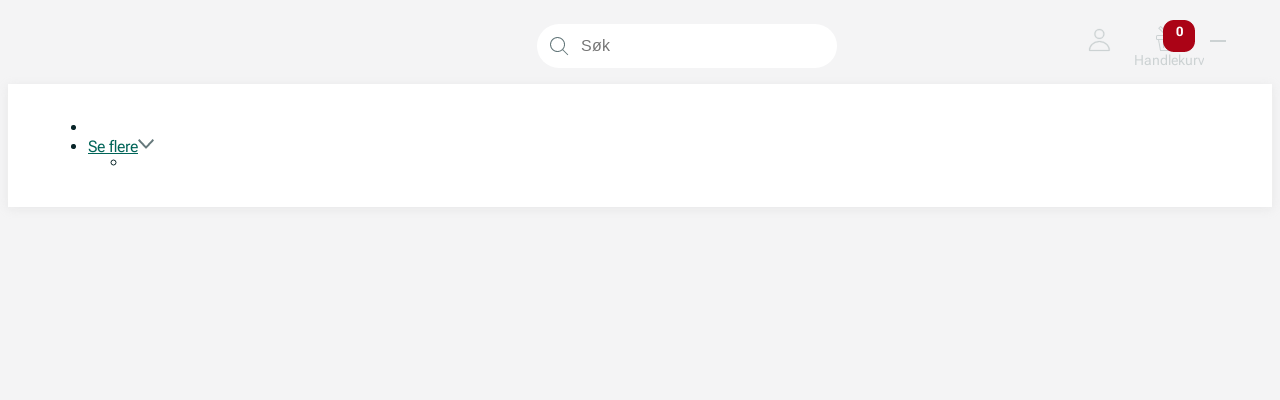

--- FILE ---
content_type: text/css; charset=utf-8
request_url: https://www.vinmonopolet.no/_ui/css/187.82b53fa3.css
body_size: 23566
content:
.no-results-bTY4A9wx{display:block;font-size:16px;line-height:26px;margin:0 auto;max-width:650px;padding:15px;text-align:center;width:100%}.no-results-bTY4A9wx h2{font-size:22px;font-weight:700;line-height:26px;margin-bottom:15px}.no-results-bTY4A9wx p{color:var(--color-oxford);line-height:180%}@media (min-width:768px){.no-results-bTY4A9wx{max-width:800px;width:80%}.no-results-bTY4A9wx p{font-size:16px;line-height:26px}.no-results-bTY4A9wx h2{font-size:22px;line-height:26px}}@media (min-width:1024px){.no-results-bTY4A9wx{width:100%}.no-results-bTY4A9wx p{font-size:18px;line-height:24px}.no-results-bTY4A9wx h2{font-size:24px;line-height:29px}}.spelling-suggestions-p9rVzJYy{font-weight:700;margin-top:20px}.add-to-cart-hjuEF16s{background-color:var(--color-swamp);border:none;border-radius:20px;color:var(--color-white);display:inline-block;font-size:14px;font-weight:700;letter-spacing:1px;line-height:14px;padding:13px 32px;text-align:center;text-transform:uppercase;width:120px}.add-to-cart-hjuEF16s:hover{background-color:var(--color-oxford)}.not-buyable-h8TgFb9R{height:40px}.container-OyfsU1kn{grid-area:quantitypicker}.container-OyfsU1kn .error-message{margin:16px 0 0}.quantity-picker-lmEkNOg1{align-items:center;display:inline-flex}.quantity-picker-lmEkNOg1 button{background-color:var(--color-swamp);border:none;border-radius:50%;color:#fff;display:grid;height:40px;padding:0;place-content:center;width:40px;--icon-size:12px}:is(.quantity-picker-lmEkNOg1 button):active,:is(.quantity-picker-lmEkNOg1 button):hover{background-color:var(--color-oxford)}:is(.quantity-picker-lmEkNOg1 button):disabled{background-color:var(--color-oslo-grey);border:1px solid var(--color-oslo-grey);color:var(--color-iron)}.quantity-picker-lmEkNOg1 input{align-self:stretch;background-size:1em;border:none;color:var(--color-swamp);font-size:16px;padding:0;text-align:center;width:40px}.busy-D8SKEVar:is(.quantity-picker-lmEkNOg1 input){color:#0000}.opening-table-ETLg6XUu{font-size:var(--font-size-small)}.day-row-omzq7gBj{flex-wrap:wrap;padding:16px}.day-row-omzq7gBj:nth-child(odd){background-color:var(--color-grey-01-5)}.day-row-omzq7gBj>div{color:var(--color-oxford)}.date-f0PJxrQd{display:flex;font-weight:700;justify-content:space-between}.timeslots-b0ytKR_0{display:flex;flex-direction:row;margin-top:8px;grid-column-gap:4px}.timeslots-b0ytKR_0 .timeslot-DhO5R8no{flex:1;line-height:130%}:is(.timeslots-b0ytKR_0 .timeslot-DhO5R8no) .color-Tmyoww8r{border-radius:10px;height:8px;width:100%}[data-color=red]:is(:is(.timeslots-b0ytKR_0 .timeslot-DhO5R8no) .color-Tmyoww8r){background-color:var(--color-solid-red)}[data-color=yellow]:is(:is(.timeslots-b0ytKR_0 .timeslot-DhO5R8no) .color-Tmyoww8r){background-color:var(--color-supernova)}[data-color=green]:is(:is(.timeslots-b0ytKR_0 .timeslot-DhO5R8no) .color-Tmyoww8r){background-color:var(--color-limeade)}:is(.timeslots-b0ytKR_0 .timeslot-DhO5R8no) .interval-desc-QEhS8F5M,:is(.timeslots-b0ytKR_0 .timeslot-DhO5R8no) .interval-uIiYC0N0{color:var(--color-oxford);padding-top:0;text-align:center;width:100%}:is(.timeslots-b0ytKR_0 .timeslot-DhO5R8no) .interval-desc-QEhS8F5M{font-size:12px;padding-top:4px}.link-to-map-I44wpHhr{--icon-size:10px;align-items:center;display:inline-flex;gap:8px;margin-left:4px;white-space:nowrap}form.search-form-B3i9CXoa{align-items:center;display:flex;min-height:44px;padding:0;position:relative}form.search-form-B3i9CXoa .search-button-q0IItWex{background:#0000;color:var(--color-nevada);padding:10px;pointer-events:none;position:absolute}form.search-form-B3i9CXoa:focus-within .search-button-q0IItWex{pointer-events:unset}form.search-form-B3i9CXoa input{border:2px solid var(--color-oxford);border-radius:28px;color:var(--color-swamp);font-size:16px;font-weight:400;height:auto;padding:14px 14px 14px 44px}:is(form.search-form-B3i9CXoa input):focus,form.search-form-B3i9CXoa input{background-color:var(--color-white)}:is(form.search-form-B3i9CXoa input):active,:is(form.search-form-B3i9CXoa input):focus,:is(form.search-form-B3i9CXoa input):hover{border:2px solid var(--color-mint-green)}form.search-form-B3i9CXoa .autocomplete-iEslq9Ge{display:none}form.search-form-B3i9CXoa:focus-within .autocomplete-iEslq9Ge{background-color:var(--color-white);border-radius:4px;box-shadow:0 0 8px #0004;display:block;left:0;margin:8px 0 0;padding:0;position:absolute;right:0;top:100%;width:100%;z-index:1}@media (max-width:567px){form.search-form-B3i9CXoa:focus-within .autocomplete-iEslq9Ge{box-shadow:0 0 16px 10px #0004}}:is(form.search-form-B3i9CXoa:focus-within .autocomplete-iEslq9Ge) li{color:var(--color-blue-stone);cursor:pointer;font-weight:700;line-height:120%;list-style:none;padding:16px}:is(:is(form.search-form-B3i9CXoa:focus-within .autocomplete-iEslq9Ge) li):active,:is(:is(form.search-form-B3i9CXoa:focus-within .autocomplete-iEslq9Ge) li):hover,:is(form.search-form-B3i9CXoa:focus-within .autocomplete-iEslq9Ge) .suggestion-active-pGwRCfeo{background-color:var(--color-narvik)}.store-finder-search-V4HQmkQG{display:flex;justify-content:center;margin:24px auto;transition:width .3s ease-in-out}.store-finder-search-V4HQmkQG .locate-button-JH0VlGsV{--icon-size:16px;display:grid;padding:0;place-content:center;width:24px}.icon-location-pin-hImd5wtN{background-image:url("data:image/svg+xml;charset=utf-8,%3Csvg xmlns='http://www.w3.org/2000/svg' fill='none' viewBox='0 0 12 16'%3E%3Cpath fill='%2366797C' d='m6 15.7-.35-.35C5.42 15.13 0 9.73 0 6a6 6 0 0 1 12 0c0 3.73-5.42 9.13-5.65 9.35zM6 1a5.07 5.07 0 0 0-5 5c0 2.81 3.81 7 5 8.28 1.19-1.25 5-5.47 5-8.28a5.07 5.07 0 0 0-5-5'/%3E%3Cpath fill='%2366797C' d='M6 8a2 2 0 1 0 0-4 2 2 0 0 0 0 4'/%3E%3C/svg%3E")}.info-EcZYwNdn{color:var(--color-oxford);font-size:16px;font-weight:700}@media (max-width:767px){.info-EcZYwNdn{font-size:14px}}.store-stock-locator-Hx8nQtpM .message-y9RFxGf0{max-width:unset}.store-stock-locator-Hx8nQtpM .product-mini-card{padding:32px}@media (min-width:768px){:is(.store-stock-locator-Hx8nQtpM .product-mini-card) img{align-self:center;max-height:300px;max-width:300px}}@media (min-width:1440px){.store-stock-locator-Hx8nQtpM .product-mini-card{padding:40px}}@media (min-width:768px){.store-stock-locator-Hx8nQtpM.dialog-split{grid-template-columns:300px 1fr}}.store-stock-locator-Hx8nQtpM .dialog-main{background-color:var(--site-background);border-radius:0;min-height:450px;padding:16px}@media (min-width:768px){.store-stock-locator-Hx8nQtpM .dialog-main{padding:32px}}@media (min-width:1440px){.store-stock-locator-Hx8nQtpM .dialog-main{padding:40px}}.store-locator-form-glmHDKb1 input{text-align:center;transition:width .3s ease-in-out;width:250px}@media (min-width:1024px){:is(.store-locator-form-glmHDKb1 input):focus{width:300px}}.store-list-Rf5QoO_h{display:flex;flex-direction:column;gap:8px;list-style:none;padding:0}.store-stock-info-f6zgZpkM details{background:#fff;border-radius:4px}:is(.store-stock-info-f6zgZpkM details) summary{--icon-size:21px;align-items:center;border:1px solid #0000;border-radius:4px;color:var(--color-primary);cursor:pointer;display:grid;font-size:var(--font-size-smaller);font-weight:700;gap:16px;grid-template-columns:auto minmax(0,1fr) minmax(max-content,9ch) minmax(max-content,7ch);list-style:none;padding:16px}:is(:is(.store-stock-info-f6zgZpkM details) summary):hover{border-color:var(--color-iron)}:is(:is(.store-stock-info-f6zgZpkM details) summary):hover .name-HccH_pcr{-webkit-text-decoration:underline;text-decoration:underline}:is(:is(.store-stock-info-f6zgZpkM details) summary)::-webkit-details-marker,:is(:is(.store-stock-info-f6zgZpkM details) summary)::marker{display:none}:is(:is(.store-stock-info-f6zgZpkM details) summary) .no-wrap-QbeFweMR{color:var(--color-secondary);font-size:var(--font-size-small);text-align:end;white-space:nowrap}.store-info-WT8c3vRT{padding:16px}.store-info-WT8c3vRT p{margin:0 0 16px;max-width:unset}.sticker-container-GfbhJELI{--margin-top:40px;page-break-inside:avoid}@media (max-width:767px){.sticker-container-GfbhJELI{--margin-top:16px;border-top:1px solid var(--color-grey-02)}}.sticker-container-GfbhJELI .sustainable-container-cfqWqDvy{--margin-top:16px}.sustainable-container-cfqWqDvy{background-color:var(--color-white);margin-top:40px;padding:24px 40px;position:relative;width:fit-content}@media (max-width:767px){.sustainable-container-cfqWqDvy{margin-top:16px;padding:24px 32px}}@media print{.sustainable-container-cfqWqDvy{padding:0}}.sustainable-container-cfqWqDvy h5{margin-bottom:16px}.sustainable-container-cfqWqDvy p{font-size:14px;margin:0}.sustainable-R5n8Ivgy{border-right:24px solid #0000;border-top:24px solid var(--color-grass);height:0;left:0;position:absolute;top:0;width:0}@media print{.sustainable-R5n8Ivgy{display:none}}.sustainable-R5n8Ivgy:before{border-right:23px solid #0000;border-top:23px solid var(--color-spray);content:"";height:0;left:0;position:absolute;top:-24px;width:0}.tag-list-qaOkOG4c{--gap:4px;display:flex;flex-wrap:wrap;gap:var(--gap);list-style:none;margin-bottom:0;margin-top:var(--margin-top);padding:0;width:100%}.tag-list-qaOkOG4c li{position:relative}.tag-list-qaOkOG4c button{align-items:center;background-color:var(--tag-color,var(--color-grey-02));border:0;color:var(--color-swamp);display:inline-flex;font-size:10px;font-weight:700;gap:8px;letter-spacing:1px;min-width:auto;padding:4px 8px;text-transform:uppercase;white-space:nowrap;--icon-size:20px}:is(.tag-list-qaOkOG4c button):hover{opacity:.8}.popup-eDnZQpZD{background-color:var(--tag-color,--color-grey-02);border-radius:8px;color:var(--color-swamp);font-weight:400;padding:16px;position:absolute;top:calc(100% + var(--gap));width:min(300px,100vw - calc(var(--product__layout-padding, 0)*2));z-index:1}.popup-eDnZQpZD .title-xt2ZnhFk{display:flex;justify-content:space-between;margin-bottom:24px}.popup-eDnZQpZD h3{font-family:var(--font-family-serif-ingress);margin:0;text-align:left}.popup-eDnZQpZD p{color:inherit;margin-bottom:0}.sticker-icon-X8TUfEpo{font-size:24px}.sticker-icon-X8TUfEpo.biodynamic-c1b09Vus{background-image:url("data:image/svg+xml;charset=utf-8,%3Csvg xmlns='http://www.w3.org/2000/svg' fill='none' viewBox='0 0 24 24'%3E%3Cpath fill='%23092529' d='m10.5 3-.75 2.25L7.5 6l2.25.75L10.5 9l.75-2.25L13.5 6l-2.25-.75zM18.532 15.218l1.718.532-1.718.532L18 18l-.532-1.718-1.718-.532 1.718-.532L18 13.5z'/%3E%3Cpath fill='%23092529' d='M12 .75a11.262 11.262 0 1 1 .024 22.525A11.262 11.262 0 0 1 12 .75M12 0a12.012 12.012 0 1 0 12 12A12 12 0 0 0 12 0'/%3E%3Cpath fill='%23092529' d='M12 12.786s-.847-3.75-8.25-3.75c0 0-.798 7.5 6.617 7.5h.883a4.9 4.9 0 0 0-.956-3.072 2.18 2.18 0 0 0-1.669-.678v-.75a2.9 2.9 0 0 1 2.214.92 5.42 5.42 0 0 1 1.21 3.387v3.956h.75V13.16a5.165 5.165 0 0 1 3.205-4.838l.339.665a4.415 4.415 0 0 0-2.795 4.161v.315c1.9-.254 6.75-1.476 6.75-7.44C20.25 6 12 6.17 12 12.786'/%3E%3C/svg%3E")}.sticker-icon-X8TUfEpo.eco-l3wW2a7O{background-image:url("data:image/svg+xml;charset=utf-8,%3Csvg xmlns='http://www.w3.org/2000/svg' fill='none' viewBox='0 0 24 24'%3E%3Cpath fill='%23092529' d='M12 .75a11.262 11.262 0 1 1 .024 22.524A11.262 11.262 0 0 1 12 .75M12 0a12.012 12.012 0 1 0 12 12A12 12 0 0 0 12 0'/%3E%3Cpath fill='%23092529' d='M12 12.786s-.835-3.75-8.25-3.75c0 0-.798 7.5 6.617 7.5h.859a4.9 4.9 0 0 0-.956-3.072 2.18 2.18 0 0 0-1.67-.678v-.75a2.9 2.9 0 0 1 2.215.92 5.42 5.42 0 0 1 1.21 3.387v3.956h.75V13.16a5.165 5.165 0 0 1 3.205-4.838l.338.665a4.42 4.42 0 0 0-2.794 4.161v.315c1.9-.254 6.75-1.476 6.75-7.44C20.25 6 12 6.17 12 12.786'/%3E%3C/svg%3E")}.sticker-icon-X8TUfEpo.environmentmarking-jwgTPVDM{background-image:url("data:image/svg+xml;charset=utf-8,%3Csvg xmlns='http://www.w3.org/2000/svg' fill='none' viewBox='0 0 24 24'%3E%3Cpath fill='%23092529' d='M12 .798A11.25 11.25 0 1 1 .75 12.048 11.26 11.26 0 0 1 12 .798m0-.75a12 12 0 1 0 0 24 12 12 0 0 0 0-24'/%3E%3Cpath fill='%23092529' d='M12.75 11.105c0-2.565-1.5-1.96-1.5-2.855V4.5H9.774v3.75c0 .92-1.5.254-1.5 3v8.25h4.5v-4.839c0-2.6 1.004-4.1 3.254-4.838l.242.713c-1.947.641-2.746 1.851-2.746 4.137v.315a6.375 6.375 0 0 0 6.049-6.69s-4.96-.532-6.823 2.807'/%3E%3C/svg%3E")}.sticker-icon-X8TUfEpo.environmentpackaging-DxRbU7zW{background-image:url("data:image/svg+xml;charset=utf-8,%3Csvg xmlns='http://www.w3.org/2000/svg' fill='none' viewBox='0 0 24 24'%3E%3Cpath fill='%23092529' d='M12 .798A11.25 11.25 0 1 1 .75 12.048 11.26 11.26 0 0 1 12 .798m0-.75a12 12 0 1 0 0 24 12 12 0 0 0 0-24'/%3E%3Cpath fill='%23092529' d='M12.75 8.625V4.5h-1.524v4.125c0 .835-1.5.508-1.5 3V19.5h4.5v-7.815c.024-2.552-1.476-2.225-1.476-3.06'/%3E%3Cpath fill='%23092529' d='M12 2.25a9.677 9.677 0 0 0-9.677 9h-1.21l1.5 1.5 1.5-1.5H3.024a9 9 0 0 1 17.601-1.766l.726-.206A9.81 9.81 0 0 0 12 2.25M22.875 12.75l-1.5-1.5-1.5 1.5h1.089A8.94 8.94 0 0 1 12 21a9.04 9.04 0 0 1-8.637-6.472l-.726.218A9.8 9.8 0 0 0 12 21.75a9.677 9.677 0 0 0 9.677-9z'/%3E%3C/svg%3E")}.sticker-icon-X8TUfEpo.fairtrade-v03LmeQK{background-image:url("data:image/svg+xml;charset=utf-8,%3Csvg xmlns='http://www.w3.org/2000/svg' fill='none' viewBox='0 0 24 24'%3E%3Cpath fill='%23092529' d='M12.012.798A11.25 11.25 0 1 1 .75 12.048 11.26 11.26 0 0 1 12.012.798m0-.75a12 12 0 1 0 12 12 12.01 12.01 0 0 0-12-12'/%3E%3Cpath fill='%23092529' d='m19.512 9-2.25-3-1.5.75a7.54 7.54 0 0 0-6.75 0c-.774.358-1.505.805-2.177 1.33C4.415 9.666 5.214 10.5 6 10.5l1.5-.75A13.1 13.1 0 0 1 12.762 9v.75s-2.25 0-3 .75c0 0-.75.75 1.5.75h1.125a9.6 9.6 0 0 0 4.839-.75zM4.5 15l2.25 3 1.5-.75a7.51 7.51 0 0 0 6.762 0c.77-.36 1.497-.806 2.165-1.33 2.42-1.585 1.621-2.42.835-2.42l-1.5.75c-1.68.609-3.467.864-5.25.75v-.75s2.25 0 3-.75c0 0 .75-.75-1.004-.75h-1.62a9.76 9.76 0 0 0-4.84.75z'/%3E%3C/svg%3E")}.sticker-icon-X8TUfEpo.gluten-LR4hOWe1{background-image:url("data:image/svg+xml;charset=utf-8,%3Csvg xmlns='http://www.w3.org/2000/svg' fill='none' viewBox='0 0 24 24'%3E%3Cpath fill='%23092529' d='M15.06 16.85a2.418 2.418 0 0 1 .763-3.846 2.42 2.42 0 0 1-.763 3.847M14.25 17.371a2.42 2.42 0 0 0-3.859-.822 2.42 2.42 0 0 0 3.859.822M13.27 14.105a2.418 2.418 0 0 1 .81-3.86 2.42 2.42 0 0 1-.81 3.86M12.472 14.625a2.42 2.42 0 0 0-3.86-.81 2.42 2.42 0 0 0 3.86.81M11.492 11.371a2.42 2.42 0 0 1 .81-3.859 2.42 2.42 0 0 1-.81 3.86M10.682 11.891a2.42 2.42 0 0 0-3.86-.81 2.42 2.42 0 0 0 3.86.81M9.702 8.625a2.42 2.42 0 0 1 .81-3.859 2.42 2.42 0 0 1-.81 3.859M8.903 9.157a2.42 2.42 0 0 0-3.859-.822 2.42 2.42 0 0 0 3.86.822M8.226 7.234s-2.952 0-1.79-2.734c0 .036 2.951.036 1.79 2.734M17.589 19.645A4 4 0 0 1 14.6 17.71l.629-.412c.06.11 1.609 2.42 3.314 1.295l.412.629a2.4 2.4 0 0 1-1.367.423'/%3E%3Cpath fill='%23092529' d='M12 0a12 12 0 1 0 0 24 12 12 0 0 0 0-24m0 .75a11.23 11.23 0 0 1 7.682 3.048L3.797 19.681A11.238 11.238 0 0 1 12 .75m0 22.5a11.17 11.17 0 0 1-7.67-2.988l15.872-15.87A11.225 11.225 0 0 1 12 23.31z'/%3E%3C/svg%3E")}.sticker-icon-X8TUfEpo.kosher-wWl4ZJcL{background-image:url("data:image/svg+xml;charset=utf-8,%3Csvg xmlns='http://www.w3.org/2000/svg' fill='none' viewBox='0 0 24 24'%3E%3Cpath fill='%23092529' d='M12 24c6.627 0 12-5.373 12-12S18.627 0 12 0 0 5.373 0 12s5.373 12 12 12'/%3E%3Cpath fill='%23fff' d='M7.343 6h3.314v12.012h-3.29zm10.524 12.012h-3.835l-3.084-6.193L16.452 6h1.125l-3.944 4.258z'/%3E%3C/svg%3E")}.sticker-icon-X8TUfEpo.naturalwine-DYdBbVmn{background-image:url("data:image/svg+xml;charset=utf-8,%3Csvg xmlns='http://www.w3.org/2000/svg' fill='none' viewBox='0 0 24 24'%3E%3Cpath fill='%23092529' d='M12 24c6.627 0 12-5.373 12-12S18.627 0 12 0 0 5.373 0 12s5.373 12 12 12'/%3E%3Cpath fill='%23fff' d='m16.706 18.29-8.468-7.258v6.944h-.895V5.66l8.467 7.258V6h.896z'/%3E%3C/svg%3E")}.sticker-icon-X8TUfEpo.orangewine-S3ZLmDLG{background-image:url("data:image/svg+xml;charset=utf-8,%3Csvg xmlns='http://www.w3.org/2000/svg' fill='none' viewBox='0 0 24 24'%3E%3Cpath fill='%23092529' d='M12 24c6.627 0 12-5.373 12-12S18.627 0 12 0 0 5.373 0 12s5.373 12 12 12'/%3E%3Cpath fill='%23fff' d='M6.181 11.94a5.819 5.819 0 0 1 11.638 0 5.83 5.83 0 1 1-11.638 0m7.984 0c0-4.162-.834-5.383-2.165-5.383s-2.165 1.21-2.165 5.383.798 5.516 2.165 5.516 2.165-1.258 2.165-5.516'/%3E%3C/svg%3E")}.sticker-icon-X8TUfEpo.vegan-t8z36jV3{background-image:url("data:image/svg+xml;charset=utf-8,%3Csvg xmlns='http://www.w3.org/2000/svg' fill='none' viewBox='0 0 24 24'%3E%3Cpath fill='%23092529' d='M12 24c6.627 0 12-5.373 12-12S18.627 0 12 0 0 5.373 0 12s5.373 12 12 12'/%3E%3Cpath fill='%23fff' d='m17.964 6.012-5.698 12.714L6 6.012h3.956l3.471 7.875 3.448-7.875z'/%3E%3C/svg%3E")}.sticker-icon-X8TUfEpo.sweetwine-rYhyCPMc{background-image:url("data:image/svg+xml;charset=utf-8,%3Csvg xmlns='http://www.w3.org/2000/svg' width='24' height='24' fill='none' viewBox='0 0 24 24'%3E%3Cg clip-path='url(%23a)'%3E%3Cpath fill='%23092529' d='M12 24c6.627 0 12-5.373 12-12S18.627 0 12 0 0 5.373 0 12s5.373 12 12 12'/%3E%3Cpath fill='%23fff' d='M6.008 14.723h4.244c0 1.807.933 2.586 2.219 2.586s1.974-.713 1.974-1.741c0-1.176-.773-1.757-2.31-2.139l-2.278-.566c-2.05-.514-3.73-1.44-3.73-3.431C6.126 7.264 8.646 6 11.562 6c3.294 0 5.69 1.043 5.933 3.182h-4.017c0-1.727-.815-2.484-2.008-2.484-1.118 0-1.824.661-1.824 1.529 0 1.094.849 1.675 2.235 2.035l2.295.595C16.73 11.52 18 12.496 18 14.385 18 16.604 15.63 18 12.235 18S6.193 16.986 6 14.723z'/%3E%3C/g%3E%3Cdefs%3E%3CclipPath id='a'%3E%3Cpath fill='%23fff' d='M0 0h24v24H0z'/%3E%3C/clipPath%3E%3C/defs%3E%3C/svg%3E")}.container-OJrgX2kG{height:1em}@media (max-width:1023px){.container-OJrgX2kG{box-sizing:initial;padding-block:12px}}.container-OJrgX2kG .button-VNieaQBj{background-color:var(--site-background);color:var(--color-oxford);font-size:14px;font-weight:700;padding:0;-webkit-text-decoration:none;text-decoration:none;transition:box-shadow .2s ease-out,background-color .2s ease-out;z-index:4}.expanded-paw4x3UP:is(.container-OJrgX2kG .button-VNieaQBj){background-color:var(--color-white);box-shadow:0 3px 10px #ddd;padding:16px 12px;position:relative;right:-12px;top:-16px}:is(.container-OJrgX2kG .button-VNieaQBj) .selected-a4JmcwwE{align-items:center;color:var(--color-oxford);display:flex;gap:8px;justify-content:space-between;--icon-size:10px}:is(.container-OJrgX2kG .button-VNieaQBj) .list-AIhbpbtC{clear:both;float:left;list-style:none;margin:0;padding:16px 0 0;text-align:left}:is(:is(.container-OJrgX2kG .button-VNieaQBj) .list-AIhbpbtC) li{padding-bottom:16px}:is(:is(:is(.container-OJrgX2kG .button-VNieaQBj) .list-AIhbpbtC) li):last-child{padding-bottom:0}:is(:is(:is(.container-OJrgX2kG .button-VNieaQBj) .list-AIhbpbtC) li) a{color:var(--color-nevada);display:block;font-size:14px;font-weight:700;line-height:17px;-webkit-text-decoration:none;text-decoration:none}:is(:is(:is(:is(.container-OJrgX2kG .button-VNieaQBj) .list-AIhbpbtC) li) a):hover{color:var(--color-oxford)}.facet-button-YVvcNksC{align-items:center;background:var(--color-white);border:1px solid var(--color-iron);border-radius:var(--border-radius);column-gap:8px;display:inline-flex;font-size:13px;font-weight:700;line-height:110%;padding:12px;--icon-size:10px}.facet-button-YVvcNksC:hover{background-color:var(--color-grey-02)}.facet-button-YVvcNksC.selected-pqo78OVN{background:var(--color-deep-sea-green);border:none;color:var(--color-white)}.facet-button-YVvcNksC.selected-pqo78OVN:hover{background-color:var(--color-blue-stone);-webkit-text-decoration:underline;text-decoration:underline}.facet-button-YVvcNksC.selectable-TNYSaBdQ{background:var(--color-mint-green);border:none}.facet-button-YVvcNksC.selectable-TNYSaBdQ:hover{background-color:var(--color-chinook);-webkit-text-decoration:underline;text-decoration:underline}.search-controls-y6fL1qyG{margin-bottom:24px}@media (max-width:767px){.search-controls-y6fL1qyG{margin-bottom:16px;padding:0 16px}}.filters-NfnNTWK9{display:flex;flex-wrap:wrap;gap:5px}@media (min-width:1024px){.filters-NfnNTWK9{display:none}}@media print{.filters-NfnNTWK9{display:none}}.options-jK4Niz2D{align-items:end;display:flex;justify-content:space-between;margin-top:16px}@media (min-width:1024px){.options-jK4Niz2D{justify-content:end}}.expandable-SHyVGpEt{background:var(--color-white);border-radius:4px;width:100%}.expandable__header-lygQbMAF{align-items:center;background:none;border:1px solid #0000;border-radius:4px;display:flex;font-size:16px;font-weight:700;gap:16px;justify-content:space-between;padding:16px;text-align:left;width:100%}.expandable__header-lygQbMAF .expandable__title-epxXBeHZ{flex:1 1 auto}:is(.expandable__header-lygQbMAF:focus,.expandable__header-lygQbMAF:hover) span{-webkit-text-decoration:underline;text-decoration:underline}@media (hover:hover){.expandable__header-lygQbMAF:hover{border-color:var(--color-grey-03)}}.expandable__header-lygQbMAF[aria-expanded=true]{margin-bottom:4px}.expand-button-_8yargTD{border-radius:50%;display:grid;min-height:21px;min-width:21px;place-content:center;--icon-size:8px;background-color:var(--color-grey-02);color:var(--color-swamp)}.left-tZP6oVuz{flex-direction:row-reverse}.product-icon-LxGfG3M0{font-size:26px}.product-icon-LxGfG3M0.mainCategory-z0wp1Npj.rødvin-qeEwZAUA{background-image:url("data:image/svg+xml;charset=utf-8,%3Csvg xmlns='http://www.w3.org/2000/svg' viewBox='0 0 24 24'%3E%3Cpath fill='%23fff' d='M11.952 15.871h.774c3.871 0 6.581-2.71 6.581-5.42H5.372c0 2.71 2.554 5.42 6.58 5.42'/%3E%3Cpath fill='%23092529' d='M19.23 8.748 16.133.232c0-.155-.155-.232-.31-.232H8.855c-.232 0-.31.077-.387.232L5.372 8.748c-.62 1.549-.465 3.175.464 4.568 1.161 1.78 3.561 2.942 6.039 2.942v6.968h-4.18V24h9.29v-.774h-4.258v-6.968c2.477 0 4.877-1.161 6.116-3.02.851-1.315 1.006-2.941.387-4.49M9.088.774h6.426l3.019 8.284c.155.387.232.697.232 1.007H5.836c.078-.31.155-.697.31-1.007zm9.058 12.078c-1.084 1.548-3.252 2.632-5.42 2.632h-.774c-2.245 0-4.335-1.007-5.42-2.632-.386-.465-.696-1.162-.773-2.013h13.084c-.078.851-.387 1.47-.697 2.013'/%3E%3C/svg%3E")}.product-icon-LxGfG3M0.mainCategory-z0wp1Npj.hvitvin-Yt2UYl_c{background-image:url("data:image/svg+xml;charset=utf-8,%3Csvg xmlns='http://www.w3.org/2000/svg' viewBox='0 0 24 24'%3E%3Cpath fill='%23fff' d='m12.159 16.258 4.885-4.513c.836-.774 1.308-1.68.921-2.067H6.352c-.387.387.086 1.3.922 2.067z'/%3E%3Cpath fill='%23092529' d='M17.3 12.031a3.1 3.1 0 0 0 .868-3.344L15.652.279a.39.39 0 0 0-.395-.278H9.063a.39.39 0 0 0-.371.278L6.183 8.664a3.1 3.1 0 0 0 .86 3.367l4.753 4.398v6.797h-4.28V24h9.29v-.774h-4.259v-6.797zM9.328.775h5.667l2.438 8.152q.066.178.1.364H6.796q.034-.198.1-.387zm-2.54 9.29H17.58a2.47 2.47 0 0 1-.774 1.401l-4.645 4.266-4.645-4.266a2.4 2.4 0 0 1-.728-1.401'/%3E%3C/svg%3E")}.product-icon-LxGfG3M0.mainCategory-z0wp1Npj.brennevin-X5Wi5qfG{background-image:url("data:image/svg+xml;charset=utf-8,%3Csvg xmlns='http://www.w3.org/2000/svg' viewBox='0 0 24 24'%3E%3Cpath fill='%23fff' d='M6.387 10.458c.388 1.937 1.55 4.649 5.81 4.649 4.261 0 5.423-2.712 5.81-4.649z'/%3E%3Cpath fill='%23092529' d='M18.395 9.684a7.5 7.5 0 0 0-.96-3.486A11.9 11.9 0 0 1 16.07.388.387.387 0 0 0 15.684 0H8.71a.387.387 0 0 0-.387.387 11.9 11.9 0 0 1-1.363 5.81A7.5 7.5 0 0 0 6 9.685c0 2.711 1.828 5.616 5.81 5.794v7.747H7.55V24h9.296v-.775h-4.261v-7.731c3.982-.194 5.81-3.099 5.81-5.81m-10.73-3.1A12.74 12.74 0 0 0 9.1.775h6.197c.016 2.01.507 3.988 1.434 5.772.54.947.846 2.01.89 3.099v.387H6.775v-.387c.045-1.09.35-2.152.89-3.099zm-.774 4.3h10.567c-.457 2.03-2.154 3.874-5.284 3.874s-4.803-1.883-5.26-3.912z'/%3E%3C/svg%3E")}.product-icon-LxGfG3M0.mainCategory-z0wp1Npj.øl-Bn2rtEl1{background-image:url("data:image/svg+xml;charset=utf-8,%3Csvg xmlns='http://www.w3.org/2000/svg' viewBox='0 0 24 24'%3E%3Cpath fill='%23fff' d='M16.847 3.51c.664 2.586.39 5.325-.773 7.729-1.546 3.091-1.546 6.956-.773 8.502l.27.533c.279.572-.123 1.09.27 1.546.233.286.233.456.233.974 0 .773-.503.773-.773.773H8.344c-.27 0-.773 0-.773-.773 0-.518 0-.688.232-.974.394-.494 0-1.012.27-1.546l.271-.533c.773-1.546.773-5.41-.773-8.502a11.3 11.3 0 0 1-.773-7.73z'/%3E%3Cpath fill='%23092529' d='M16.081 21.063c.051-.331.003-.67-.14-.974l-.27-.534c-.688-1.375-.726-5.132.773-8.13a13.65 13.65 0 0 0 0-11.193.43.43 0 0 0-.37-.232H7.57A.43.43 0 0 0 7.2.232a13.65 13.65 0 0 0 0 11.192c1.5 3 1.46 6.756.773 8.131l-.27.534c-.143.304-.19.643-.14.974 0 .27 0 .402-.093.533a1.66 1.66 0 0 0-.317 1.237 1.067 1.067 0 0 0 1.19 1.16H15.3a1.066 1.066 0 0 0 1.16-1.16 1.65 1.65 0 0 0-.317-1.237c-.078-.131-.078-.263-.062-.533M7.834.803h7.977c.325.723.566 1.48.718 2.258H7.115A10.3 10.3 0 0 1 7.834.804M15.3 23.22H8.344c-.278 0-.356 0-.356-.355 0-.51 0-.549.14-.711a1.46 1.46 0 0 0 .262-1.113c-.03-.185-.01-.375.062-.55l.263-.532c.889-1.77.773-5.759-.773-8.874a12.7 12.7 0 0 1-.966-7.188h9.692a12.7 12.7 0 0 1-.981 7.157c-1.546 3.092-1.662 7.104-.773 8.874l.263.533c.07.174.092.363.062.549a1.46 1.46 0 0 0 .262 1.113c.132.162.14.2.14.71.046.387-.062.387-.34.387'/%3E%3C/svg%3E")}.product-icon-LxGfG3M0.mainCategory-z0wp1Npj.musserende_vin-x5iK3dS0{background-image:url("data:image/svg+xml;charset=utf-8,%3Csvg xmlns='http://www.w3.org/2000/svg' viewBox='0 0 24 24'%3E%3Cpath fill='%23fff' d='M15.13 13.548s-2.323 2.323-3.098 2.323h-.774c-.774 0-3.097-2.323-3.097-2.323-.774-.774-.774-2.322-.774-3.034 0-.837.774-6.256.774-6.256h6.968s.774 5.42.774 6.256c0 .712 0 2.26-.774 3.034'/%3E%3Cpath fill='%23092529' d='M12.032 23.226v-6.968c.867 0 2.803-1.866 3.368-2.439.89-.898.89-2.586.89-3.313S14.905 1.277 14.742.326a.39.39 0 0 0-.38-.326H8.944a.39.39 0 0 0-.38.325c-.162.952-1.548 9.345-1.548 10.18 0 .837 0 2.416.883 3.314.565.573 2.5 2.44 3.368 2.44v6.967H7V24h9.29v-.774zM9.261.774h4.769c.155.952.333 2.029.503 3.097H8.757c.17-1.068.349-2.145.504-3.097m-.829 12.503c-.666-.673-.658-2.136-.65-2.763 0-.387.403-3.043.852-5.869h6.023c.449 2.826.851 5.482.851 5.869 0 .627 0 2.09-.65 2.763-1.2 1.193-2.493 2.207-2.826 2.207h-.774c-.333 0-1.626-1.014-2.826-2.207'/%3E%3Cpath fill='%23092529' d='M13.58 12.387a.387.387 0 1 0 0-.774.387.387 0 0 0 0 .774M11.258 8.516a.387.387 0 1 0 0-.774.387.387 0 0 0 0 .774M12.806 10.839a.387.387 0 1 0 0-.774.387.387 0 0 0 0 .774M10.484 12.387a.387.387 0 1 0 0-.774.387.387 0 0 0 0 .774M9.71 10.065a.387.387 0 1 0 0-.775.387.387 0 0 0 0 .775M12.032 13.936a.387.387 0 1 0 0-.775.387.387 0 0 0 0 .774'/%3E%3C/svg%3E")}.product-icon-LxGfG3M0.mainCategory-z0wp1Npj.delvis_avalkoholisert_vin-rOmrz62w,.product-icon-LxGfG3M0.mainCategory-z0wp1Npj.rosévin-mdLiDTrf{background-image:url("data:image/svg+xml;charset=utf-8,%3Csvg xmlns='http://www.w3.org/2000/svg' viewBox='0 0 24 24'%3E%3Cpath fill='%23fff' d='M11.203 15.111h2.325c3.1 0 5.037-2.712 4.65-4.65H6.554c-.388 1.938 1.55 4.65 4.65 4.65'/%3E%3Cpath fill='%23092529' d='M18.564 8.811 16.239.287A.38.38 0 0 0 15.867 0H8.893a.38.38 0 0 0-.372.287L6.196 8.81a5.63 5.63 0 0 0 .953 4.882 5.15 5.15 0 0 0 4.076 1.783H12v7.75H7.715V24h9.299v-.775h-4.262V15.5h.775a5.15 5.15 0 0 0 4.076-1.783 5.64 5.64 0 0 0 .96-4.905M9.172.775h6.385l2.232 8.214q.11.537.132 1.085H6.8q.023-.534.123-1.061zm7.842 12.446a4.35 4.35 0 0 1-3.487 1.503h-2.325a4.36 4.36 0 0 1-3.487-1.504 4.2 4.2 0 0 1-.907-2.37h11.113a4.25 4.25 0 0 1-.907 2.37'/%3E%3C/svg%3E")}.product-icon-LxGfG3M0.mainCategory-z0wp1Npj.sterkvin-OzfuykPs{background-image:url("data:image/svg+xml;charset=utf-8,%3Csvg xmlns='http://www.w3.org/2000/svg' viewBox='0 0 24 24'%3E%3Cpath fill='%23fff' d='M17.472 9.671H7.388c0 2.715.775 5.43 5.042 5.43s5.042-3.49 5.042-5.43'/%3E%3Cpath fill='%23092529' d='M12.818 15.49c5.026-.24 5.042-4.98 5.042-6.57A18.8 18.8 0 0 0 15.478.187.39.39 0 0 0 15.145 0h-5.43a.39.39 0 0 0-.334.186A18.8 18.8 0 0 0 7 8.897c0 1.552 0 6.33 5.042 6.57v7.757H7.776V24h9.308v-.776h-4.266zM9.94.753h4.98a18.25 18.25 0 0 1 2.164 8.145v.388H7.776v-.388A18.25 18.25 0 0 1 9.94.752m-2.118 9.309h9.216c-.272 3.203-1.723 4.654-4.608 4.654-2.886 0-4.336-1.45-4.608-4.654'/%3E%3C/svg%3E")}.product-icon-LxGfG3M0.mainCategory-z0wp1Npj.perlende_vin-iYZuuoSC{background-image:url("data:image/svg+xml;charset=utf-8,%3Csvg xmlns='http://www.w3.org/2000/svg' viewBox='0 0 24 24'%3E%3Cpath fill='%23fff' d='m12.023 16.258 4.258-3.483c.837-.775 1.549-1.549 1.378-2.431l-.99-2.989h-9.29l-.968 2.989c-.17.882.542 1.656 1.378 2.43z'/%3E%3Cpath fill='%23092529' d='M16.547 13.06c.836-.773 1.71-1.687 1.486-2.81L15.525.296A.395.395 0 0 0 15.122 0H8.93a.395.395 0 0 0-.38.294l-2.516 9.979c-.216 1.1.659 2.013 1.51 2.802l4.119 3.368v6.782H7.38V24h9.29v-.774h-4.258v-6.782zM9.207.776h5.637l1.548 6.193H7.644zM6.77 10.436l.673-2.694h9.167l.673 2.679c.124.635-.395 1.262-1.246 2.052l-4.01 3.282-3.995-3.267c-.867-.805-1.386-1.432-1.262-2.052'/%3E%3Cpath fill='%23092529' d='M12.41 11.613a.387.387 0 1 0 0-.774.387.387 0 0 0 0 .774M10.862 13.162a.387.387 0 1 0 0-.775.387.387 0 0 0 0 .775'/%3E%3C/svg%3E")}.product-icon-LxGfG3M0.mainCategory-z0wp1Npj.sider-XojUMzCt{background-image:url("data:image/svg+xml;charset=utf-8,%3Csvg xmlns='http://www.w3.org/2000/svg' viewBox='0 0 24 24'%3E%3Cpath fill='%23fff' d='M8.082 15.107s-2.324-.775-1.549-3.874l.775-3.873h10.07l.776 3.873c.774 3.099-1.55 3.874-1.55 3.874a8.4 8.4 0 0 1-3.873.774h-.775a8.4 8.4 0 0 1-3.874-.774'/%3E%3Cpath fill='%23092529' d='M18.542 11.156 16.217.31a.39.39 0 0 0-.38-.31H8.867a.39.39 0 0 0-.38.31L6.162 11.156c-.775 3.191 1.464 4.198 1.774 4.322a8.84 8.84 0 0 0 4.028.775v6.972H8.471V24h7.747v-.775H12.73v-6.972a8.7 8.7 0 0 0 3.998-.775s2.65-.93 1.813-4.322M9.168.775h6.352l1.325 6.197H7.843zm7.266 13.944a8 8 0 0 1-3.703.775h-.774a8 8 0 0 1-3.703-.775h-.047c-.077 0-1.968-.72-1.294-3.432l.775-3.563h9.296l.775 3.579c.69 2.719-1.2 3.416-1.325 3.455z'/%3E%3Cpath fill='%23092529' d='M15.055 10.071a.387.387 0 1 0 0-.775.387.387 0 0 0 0 .775M12.73 10.846a.387.387 0 1 0 0-.775.387.387 0 0 0 0 .775M14.28 12.395a.387.387 0 1 0 0-.775.387.387 0 0 0 0 .775'/%3E%3C/svg%3E")}.product-icon-LxGfG3M0.mainCategory-z0wp1Npj.aromatisert_vin-JS3fgAKr{background-image:url("data:image/svg+xml;charset=utf-8,%3Csvg xmlns='http://www.w3.org/2000/svg' viewBox='0 0 24 24'%3E%3Cpath fill='%23fff' d='M18.008 8.909H6.388v.775c0 2.324 1.549 5.423 5.81 5.423s5.81-3.1 5.81-5.423z'/%3E%3Cpath fill='%23092529' d='M18.395 9.684c0-4.71-3.037-9.297-3.16-9.514a.4.4 0 0 0-.326-.17H9.486a.4.4 0 0 0-.325.17C9.037.364 6 4.974 6 9.684c0 2.711 1.828 5.616 5.81 5.794v7.747H7.55V24h9.296v-.775h-4.261v-7.731c3.982-.194 5.81-3.099 5.81-5.81m-8.7-8.91H14.7a20.4 20.4 0 0 1 2.85 7.748H6.845A20.4 20.4 0 0 1 9.695.775m-2.92 8.91v-.388H17.62v.388c0 2.425-1.696 5.035-5.423 5.035-3.726 0-5.422-2.61-5.422-5.035'/%3E%3C/svg%3E")}.product-icon-LxGfG3M0.mainCategory-z0wp1Npj.alkoholfritt-u_fI_LNA{background-image:url("data:image/svg+xml;charset=utf-8,%3Csvg xmlns='http://www.w3.org/2000/svg' viewBox='0 0 24 24'%3E%3Cpath fill='%23fff' d='M10.392 20.64h2.733c5.014 0 6.515-4.503 5.765-7.506L17.388 7.88H6.128l-1.501 5.255c-.75 3.003 0 7.507 5.765 7.507'/%3E%3Cpath fill='%23092529' d='m19.265 13.022-3.003-9.76a.375.375 0 0 0-.36-.262H7.644a.375.375 0 0 0-.36.263L4.28 13.02a6.88 6.88 0 0 0 .938 5.856c1.096 1.404 2.846 2.117 5.195 2.117h2.733a6 6 0 0 0 4.969-2.252 6.93 6.93 0 0 0 1.149-5.72M7.907 3.75h7.702l1.156 3.753H6.75zM17.5 18.329a5.32 5.32 0 0 1-4.376 1.936h-2.732c-2.11 0-3.656-.615-4.602-1.831-1.501-1.892-.983-4.504-.803-5.187l1.516-4.992h10.51l1.5 4.97a6.16 6.16 0 0 1-1.013 5.104'/%3E%3C/svg%3E")}.product-icon-LxGfG3M0.mainCategory-z0wp1Npj.sake-m5OYJh6C{background-image:url("data:image/svg+xml;charset=utf-8,%3Csvg xmlns='http://www.w3.org/2000/svg' viewBox='0 0 24 24'%3E%3Cpath fill='%23fff' d='M4.618 14.125s.6 4.125 5.475 4.5h3.75s4.582-.375 5.475-4.5z'/%3E%3Cpath fill='%23092529' d='m18.665 7.93-2.25-3.75a.38.38 0 0 0-.323-.18h-8.25a.38.38 0 0 0-.322.18L5.27 7.93c-1.59 3.18-1.5 4.8-.75 7.035A5.81 5.81 0 0 0 10.093 19h3.75a5.81 5.81 0 0 0 5.602-4.005c.772-2.235.825-3.855-.78-7.065m-12.75.39 2.138-3.57h7.83l2.122 3.54c1.245 2.482 1.402 3.847 1.02 5.46H4.91c-.382-1.605-.225-3 1.005-5.43m7.927 9.93h-3.75a5.085 5.085 0 0 1-4.897-3.495c0-.09-.045-.165-.075-.255h13.695c0 .09-.053.165-.075.255a5.08 5.08 0 0 1-4.897 3.495'/%3E%3C/svg%3E")}.product-icon-LxGfG3M0.mainCategory-z0wp1Npj.gaveartikler_og_tilbehør-ntGbFNrc{background-image:url("data:image/svg+xml;charset=utf-8,%3Csvg xmlns='http://www.w3.org/2000/svg' viewBox='0 0 24 24'%3E%3Cpath fill='%23fff' d='M20.757 6.215H4.329v3.943h1.314v10.514h13.8V10.158h1.314z'/%3E%3Cpath fill='%23092529' d='M20.757 5.886H17.53c.362-.339.605-.786.69-1.275a1.52 1.52 0 0 0-.519-1.255c-.762-.769-2.162-.276-3.745 1.314l-1.223 1.216h-.38L11.13 4.67C9.546 3.08 8.146 2.587 7.384 3.356a1.52 1.52 0 0 0-.519 1.255c.087.488.329.935.69 1.275H4.329A.33.33 0 0 0 4 6.215v3.942a.33.33 0 0 0 .329.329h.985v10.185a.33.33 0 0 0 .329.329h13.8a.33.33 0 0 0 .328-.329V10.486h.986a.33.33 0 0 0 .328-.329V6.215a.33.33 0 0 0-.328-.329m-6.342-.756c1.242-1.235 2.373-1.76 2.826-1.314a.9.9 0 0 1 .322.73 2.44 2.44 0 0 1-.999 1.314h-2.898zm-6.893-.558a.9.9 0 0 1 .322-.73.6.6 0 0 1 .434-.157c.565 0 1.446.532 2.392 1.472l.749.73H8.514a2.45 2.45 0 0 1-.992-1.315m1.735 15.77H5.971v-9.856h3.286zm0-10.513h-4.6V6.543h4.6zm5.914 10.514H9.914v-9.857h5.257zm0-10.514H9.914V6.543h5.257zm3.943 10.514h-3.286v-9.857h3.286zm1.314-10.514h-4.6V6.543h4.6z'/%3E%3C/svg%3E")}.product-icon-LxGfG3M0.mainCategory-z0wp1Npj.fruktvin-IB1a8xpO{background-image:url("data:image/svg+xml;charset=utf-8,%3Csvg xmlns='http://www.w3.org/2000/svg' viewBox='0 0 24 24'%3E%3Cpath fill='%23fff' d='M17.954 10.452c0 1.548-.774 4.645-5.42 4.645h-.774c-4.645 0-5.42-3.097-5.42-4.645 0-3.871.775-3.871.775-3.871H17.18s.774 0 .774 3.87'/%3E%3Cpath fill='%23092529' d='M18.34 10.452c0-3.871-2.252-9.949-2.322-10.204A.39.39 0 0 0 15.654 0H8.686a.395.395 0 0 0-.363.248C8.23.503 6 6.558 6 10.452c0 .836.279 5.032 5.807 5.032v7.742H7.502V24h9.29v-.774h-4.258v-7.742c5.528 0 5.807-4.196 5.807-5.032M8.935.774h6.426a53 53 0 0 1 1.61 5.42H7.324q.66-2.753 1.61-5.42M11.76 14.71c-4.645 0-5.032-3.26-5.032-4.258.03-1.173.173-2.34.426-3.484h9.987c.252 1.145.395 2.311.426 3.484 0 .998-.364 4.258-5.033 4.258z'/%3E%3C/svg%3E")}.product-icon-LxGfG3M0.mainCategory-z0wp1Npj.mjød-Sw844jUb{background-image:url("data:image/svg+xml;charset=utf-8,%3Csvg xmlns='http://www.w3.org/2000/svg' viewBox='0 0 24 24'%3E%3Cpath fill='%23fff' d='M20.636 18.297c-5.07 0-9.415-2.803-9.415-7.243V7.432H3.977v3.622a9.9 9.9 0 0 0 10.14 10.14c1.448 0 5.07-.724 6.518-2.897'/%3E%3Cpath fill='%23092529' d='M20.955 18.123a.37.37 0 0 0-.318-.189c-4.498 0-9.054-2.36-9.054-6.88V2.362A.36.36 0 0 0 11.22 2H3.978a.36.36 0 0 0-.362.362v8.692a10.53 10.53 0 0 0 2.419 6.844L3 20.94l.507.507 3.006-3.005q.466.47.985.883L5.89 20.94l.507.507 1.688-1.687a10.7 10.7 0 0 0 6.033 1.796c1.557 0 5.28-.724 6.823-3.056a.37.37 0 0 0 .014-.377M4.34 2.724h6.519V7.07h-6.52zm9.778 18.108a9.563 9.563 0 0 1-9.778-9.778v-3.26h6.519v3.26c0 4.215 3.759 7.322 9.039 7.583-1.565 1.63-4.534 2.195-5.78 2.195'/%3E%3C/svg%3E")}.product-icon-LxGfG3M0.styleCategory-Nqfb3zoX{-webkit-print-color-adjust:exact;print-color-adjust:exact}.product-icon-LxGfG3M0.styleCategory-Nqfb3zoX.stil001-2a9Zi254{background-image:url(/_ui/assets/stil001.84a07995.png)}.product-icon-LxGfG3M0.styleCategory-Nqfb3zoX.stil002-DtXNg8vJ{background-image:url(/_ui/assets/stil002.2b8f243c.png)}.product-icon-LxGfG3M0.styleCategory-Nqfb3zoX.stil003-uXP0xZXn{background-image:url(/_ui/assets/stil003.d314a33b.png)}.product-icon-LxGfG3M0.styleCategory-Nqfb3zoX.stil004-Sst6DuAG{background-image:url(/_ui/assets/stil004.564dfe67.png)}.product-icon-LxGfG3M0.styleCategory-Nqfb3zoX.stil005-ef2fyO5M{background-image:url(/_ui/assets/stil005.52592555.png)}.product-icon-LxGfG3M0.styleCategory-Nqfb3zoX.stil006-JZM4XzNS{background-image:url(/_ui/assets/stil006.48778140.png)}.product-icon-LxGfG3M0.styleCategory-Nqfb3zoX.stil007-x668BitY{background-image:url(/_ui/assets/stil007.44721cdd.png)}.product-icon-LxGfG3M0.styleCategory-Nqfb3zoX.stil008-uzQZCNnp{background-image:url(/_ui/assets/stil008.80d240c4.png)}.product-icon-LxGfG3M0.styleCategory-Nqfb3zoX.stil009-u6ZIhUQ0{background-image:url(/_ui/assets/stil009.a80bf4b9.png)}.product-icon-LxGfG3M0.styleCategory-Nqfb3zoX.stil010-d8gWsf30{background-image:url(/_ui/assets/stil010.c5088824.png)}.product-icon-LxGfG3M0.isGoodfor-ZGPktKdJ.A-XhGTSb_n{background-image:url("data:image/svg+xml;charset=utf-8,%3Csvg xmlns='http://www.w3.org/2000/svg' viewBox='0 0 24 24'%3E%3Cpath fill='%23fff' d='M16.148 14.83A7 7 0 0 1 12 17h-1a7 7 0 0 1-6-6.5C5 7.46 7.1.64 7.19.35A.5.5 0 0 1 7.67 0h7.66a.5.5 0 0 1 .48.38C15.9.67 18 7.53 18 10.53a7 7 0 0 1-1.852 4.3'/%3E%3Cpath fill='%23092529' d='M12 17a7 7 0 0 0 6-6.47c0-3-2.1-9.86-2.19-10.15a.5.5 0 0 0-.48-.38H7.67a.5.5 0 0 0-.48.35C7.1.64 5 7.46 5 10.5a7 7 0 0 0 6 6.5v6H7v1h9v-1h-4zM8 1h7a61.6 61.6 0 0 1 2 8.41H6.07A61.6 61.6 0 0 1 8 1m-2 9.5v-.09h11v.09a6 6 0 0 1-5.5 5.5A6 6 0 0 1 6 10.5'/%3E%3C/svg%3E")}.product-icon-LxGfG3M0.isGoodfor-ZGPktKdJ.B-MZrWKb5l{background-image:url(/_ui/assets/isGoodFor-B.05944b52.svg)}.product-icon-LxGfG3M0.isGoodfor-ZGPktKdJ.C-mL3PcF84{background-image:url("data:image/svg+xml;charset=utf-8,%3Csvg xmlns='http://www.w3.org/2000/svg' viewBox='0 0 24 24'%3E%3Cpath fill='%23fff' d='M22.98 4.143A.43.43 0 0 0 22.67 4a.4.4 0 0 0-.32.134l-3.555 3.554a.426.426 0 0 0 0 .622l2.79 2.8H15.89l-4.558-2.604a.444.444 0 0 0-.604.15L9.26 11.11H7.554c-2.816 0-6.477 2.737-7.42 3.688a.427.427 0 0 0 0 .622c.943.95 4.604 3.688 7.42 3.688.765 0 1.493 0 2.204-.08h.133c6.06-.48 10.361-2.853 13.098-7.216 1.138-1.804 1.546-6.033-.009-7.668'/%3E%3Cpath fill='%23092529' d='M22.98 4.143A.43.43 0 0 0 22.67 4a.4.4 0 0 0-.32.134l-3.555 3.554a.426.426 0 0 0 0 .622l2.79 2.8H15.89l-4.558-2.604a.444.444 0 0 0-.604.15L9.26 11.11H7.554c-2.816 0-6.477 2.737-7.42 3.688a.427.427 0 0 0 0 .622c.943.95 4.604 3.688 7.42 3.688.765 0 1.493 0 2.204-.08h.133c6.06-.48 10.361-2.853 13.098-7.216 1.138-1.804 1.546-6.033-.009-7.668M11.27 9.474l2.834 1.635h-3.812zm-3.404 6.842q-.096.515-.257 1.013c-.125.373-.25.684-.338.889-2.24-.16-5.047-2.142-6.167-3.101 1.12-.969 3.928-2.95 6.167-3.12.437.982.684 2.037.729 3.11a6 6 0 0 1-.134 1.227zm2.364 1.777a29 29 0 0 1-1.99.125c.115-.311.248-.72.373-1.164l3.137-.889c-.116 1.164-.596 1.75-1.52 1.92zm1.884-.248a4.26 4.26 0 0 0 .55-2.293.444.444 0 0 0-.568-.426l-3.279.941a7 7 0 0 0 .071-.96 7 7 0 0 0-.142-1.332 11 11 0 0 0-.329-1.262 8 8 0 0 0-.186-.515h13.604c-2.24 3.199-5.403 5.091-9.721 5.838zm10.432-7.03L19.737 8l2.87-2.87c.738 1.324.622 4.06-.062 5.678z'/%3E%3C/svg%3E")}.product-icon-LxGfG3M0.isGoodfor-ZGPktKdJ.D-sQC9P8sy{background-image:url("data:image/svg+xml;charset=utf-8,%3Csvg xmlns='http://www.w3.org/2000/svg' viewBox='0 0 24 24'%3E%3Cpath fill='%23fff' d='M21.255 5.727a3.76 3.76 0 0 0-1.287-1.46l.522-.53a.416.416 0 0 0 0-.61 3.826 3.826 0 0 0-5.424 0 .416.416 0 0 0 0 .61l.79.79a9.56 9.56 0 0 0-2.485 3.564c-.67 1.383-1.244 2.608-2.113 2.608H9.085a3.903 3.903 0 0 0-3.912-3.477.435.435 0 0 0-.434.435v3.042H3.435a.435.435 0 0 0-.435.435 7.39 7.39 0 0 0 6.954 7.389v2.608H8.216V22h7.823v-.87h-1.738v-2.607c2.694-.357 4.346-3.981 4.346-7.354V9.43c0-1.738.157-3.042 2.173-3.042a.45.45 0 0 0 .374-.209.44.44 0 0 0 .06-.452M13.43 21.131h-2.607v-2.608h2.607z'/%3E%3Cpath fill='%23092529' d='M21.255 5.727a3.76 3.76 0 0 0-1.287-1.46l.522-.53a.416.416 0 0 0 0-.61 3.826 3.826 0 0 0-5.424 0 .416.416 0 0 0 0 .61l.79.79a9.56 9.56 0 0 0-2.485 3.564c-.67 1.383-1.244 2.608-2.113 2.608H9.085a3.903 3.903 0 0 0-3.912-3.477.435.435 0 0 0-.434.435v3.042H3.435a.435.435 0 0 0-.435.435 7.39 7.39 0 0 0 6.954 7.389v2.608H8.216V22h7.823v-.87h-1.738v-2.607c2.694-.357 4.346-3.981 4.346-7.354V9.43c0-1.738.157-3.042 2.173-3.042a.45.45 0 0 0 .374-.209.44.44 0 0 0 .06-.452m-5.216-2.269a2.97 2.97 0 0 1 3.547 0l-.426.417a3.2 3.2 0 0 0-.87-.13 3.8 3.8 0 0 0-1.581.33zM5.608 8.091A3.04 3.04 0 0 1 8.216 10.7H5.608zm7.823 13.04h-2.607v-2.608h2.607zm4.347-11.736v1.739c0 3.147-1.574 6.52-3.912 6.52h-1.521a4.12 4.12 0 0 1-4.13-3.477h4.347v-.87h-4.78a.435.435 0 0 0-.436.435 4.75 4.75 0 0 0 2.06 3.833A6.53 6.53 0 0 1 3.87 11.57h7.39c1.407 0 2.129-1.487 2.894-3.06.921-1.913 1.886-3.895 4.06-3.895a2.2 2.2 0 0 1 1.868.93c-2.303.4-2.303 2.695-2.303 3.851'/%3E%3C/svg%3E")}.product-icon-LxGfG3M0.isGoodfor-ZGPktKdJ.E-KbyaYusz{background-image:url("data:image/svg+xml;charset=utf-8,%3Csvg xmlns='http://www.w3.org/2000/svg' viewBox='0 0 24 24'%3E%3Cpath fill='%23fff' d='M23.98 8.366c-.176-.598-1.231-.959-2.823-.959h-3.949a5.2 5.2 0 0 0 2.27-3.957.45.45 0 0 0-.23-.387.43.43 0 0 0-.448 0 9 9 0 0 0-.59.422 5.14 5.14 0 0 1-3.13 1.24 2.22 2.22 0 0 0-1.706-.835H10.63a2.17 2.17 0 0 0-1.706.835 5.15 5.15 0 0 1-3.13-1.222 18 18 0 0 0-.581-.422.44.44 0 0 0-.686.369 5.2 5.2 0 0 0 2.269 3.957H2.847c-1.592 0-2.638.361-2.823.959a.63.63 0 0 0 .308.73q.733.494 1.398 1.073c1.012.88 1.97 1.636 3.325 1.636q.405.004.8-.088.017.274.097.536l1.108 3.984a1.49 1.49 0 0 0-.899.993 1.4 1.4 0 0 0-.025.546l.44 2.77a1.48 1.48 0 0 0 1.662 1.223 31 31 0 0 1 7.537 0h.185a1.495 1.495 0 0 0 1.477-1.25l.43-2.76a1.32 1.32 0 0 0-.263-1.038 1.5 1.5 0 0 0-.66-.502l1.109-3.966q.079-.267.096-.545.397.08.8.079c1.355 0 2.314-.792 3.325-1.636q.666-.58 1.398-1.073a.634.634 0 0 0 .308-.712'/%3E%3Cpath fill='%23092529' d='M23.98 8.366c-.176-.598-1.231-.959-2.823-.959h-3.949a5.2 5.2 0 0 0 2.27-3.957.45.45 0 0 0-.23-.387.43.43 0 0 0-.448 0 9 9 0 0 0-.59.422 5.14 5.14 0 0 1-3.13 1.24 2.22 2.22 0 0 0-1.706-.835H10.63a2.17 2.17 0 0 0-1.706.835 5.15 5.15 0 0 1-3.13-1.222 18 18 0 0 0-.581-.422.44.44 0 0 0-.686.369 5.2 5.2 0 0 0 2.269 3.957H2.847c-1.592 0-2.638.361-2.823.959a.63.63 0 0 0 .308.73q.733.494 1.398 1.073c1.012.88 1.97 1.636 3.325 1.636q.405.004.8-.088.017.274.097.536l1.108 3.984a1.49 1.49 0 0 0-.899.993 1.4 1.4 0 0 0-.025.546l.44 2.77a1.48 1.48 0 0 0 1.662 1.223 31 31 0 0 1 7.537 0h.185a1.495 1.495 0 0 0 1.477-1.25l.43-2.76a1.32 1.32 0 0 0-.263-1.038 1.5 1.5 0 0 0-.66-.502l1.109-3.966q.079-.267.096-.545.397.08.8.079c1.355 0 2.314-.792 3.325-1.636q.666-.58 1.398-1.073a.634.634 0 0 0 .308-.712m-5.584-3.914a3.52 3.52 0 0 1-2.085 2.384L15.6 5.56a5.65 5.65 0 0 0 2.797-1.109m-12.787 0a5.65 5.65 0 0 0 2.796 1.109l-.712 1.275a3.6 3.6 0 0 1-2.084-2.384m.255 6.35c-.26.092-.534.134-.81.123-1.037 0-1.838-.668-2.761-1.433a15 15 0 0 0-1.214-.985 4.9 4.9 0 0 1 1.76-.247h4.027l-.712 1.302c-.182.389-.28.811-.29 1.24m10.702 9.595a.607.607 0 0 1-.686.501 31.8 31.8 0 0 0-7.756 0 .606.606 0 0 1-.686-.492l-.431-2.77a.48.48 0 0 1 .097-.37.88.88 0 0 1 .536-.3c2.9-.35 5.833-.35 8.733 0a.8.8 0 0 1 .528.3.47.47 0 0 1 .105.37zm.642-8.373-1.125 4.046a36.2 36.2 0 0 0-8.162 0l-1.134-4.046a4.1 4.1 0 0 1 .132-1.978l1.222-2.19.484-.88.765-1.371.106-.185a1.34 1.34 0 0 1 1.134-.642h2.744a1.31 1.31 0 0 1 1.126.633l.114.194.765 1.371.484.88 1.231 2.199c.2.637.239 1.313.114 1.97M21.711 9.5c-.923.766-1.759 1.434-2.761 1.434a2.4 2.4 0 0 1-.8-.114 3.1 3.1 0 0 0-.29-1.232l-.73-1.292h4.027a4.9 4.9 0 0 1 1.759.246q-.626.444-1.205.95z'/%3E%3C/svg%3E")}.product-icon-LxGfG3M0.isGoodfor-ZGPktKdJ.F-bv7gSmc6{background-image:url("data:image/svg+xml;charset=utf-8,%3Csvg xmlns='http://www.w3.org/2000/svg' viewBox='0 0 24 24'%3E%3Cpath fill='%23fff' d='m23.827 6.974-1.721-2.539a1.3 1.3 0 0 0-.422-.482c.094-.246.094-.519 0-.766A2.39 2.39 0 0 0 19.671 2H16.41a1.3 1.3 0 0 0-1.11.628l-2.203 3.674H4.733A4.74 4.74 0 0 0 0 11.035v5.163a3.01 3.01 0 0 0 1.721 2.71V20.5a.4.4 0 0 0 0 .138l.86 2.582a.42.42 0 0 0 .405.292h2.581a.45.45 0 0 0 .353-.18.41.41 0 0 0 .052-.388l-.81-2.512v-1.523a3 3 0 0 0 .81-.56h6.987c.236.23.51.42.809.56v4.173a.43.43 0 0 0 .43.43h2.581a.43.43 0 0 0 .43-.43v-4.173a3.01 3.01 0 0 0 1.722-2.53l1.153-1.145c.345-.348.563-.803.62-1.29.137-1.3.593-4.07.748-5.06h1.256a1.282 1.282 0 0 0 1.128-1.91z'/%3E%3Cpath fill='%23092529' d='m23.827 6.974-1.721-2.539a1.3 1.3 0 0 0-.422-.482c.094-.246.094-.519 0-.766A2.39 2.39 0 0 0 19.671 2H16.41a1.3 1.3 0 0 0-1.11.628l-2.203 3.674H4.733A4.74 4.74 0 0 0 0 11.035v5.163a3.01 3.01 0 0 0 1.721 2.71V20.5a.4.4 0 0 0 0 .138l.86 2.582a.42.42 0 0 0 .405.292h2.581a.45.45 0 0 0 .353-.18.41.41 0 0 0 .052-.388l-.81-2.512v-1.523a3 3 0 0 0 .81-.56h6.987c.236.23.51.42.809.56v4.173a.43.43 0 0 0 .43.43h2.581a.43.43 0 0 0 .43-.43v-4.173a3.01 3.01 0 0 0 1.722-2.53l1.153-1.145c.345-.348.563-.803.62-1.29.137-1.3.593-4.07.748-5.06h1.256a1.282 1.282 0 0 0 1.128-1.91zM3.356 22.652l-.775-2.22V19.21q.215.034.43.043h1.291v1.29a.4.4 0 0 0 0 .138L5 22.651zm12.993 0h-1.72V19.21q.213.034.43.043h1.29zm6.72-14.835a.45.45 0 0 1-.37.206h-3.768v.86h1.643c-.18 1.094-.593 3.684-.731 4.966a1.3 1.3 0 0 1-.379.774L18.2 15.897a.4.4 0 0 0-.129.301 2.15 2.15 0 0 1-2.15 2.151h-.861a2.15 2.15 0 0 1-2.152-2.15v-.431h-.86v.43c.002.447.105.889.301 1.29H6.583c.196-.401.3-.843.3-1.29v-.43h-.86v.43a2.15 2.15 0 0 1-2.15 2.151h-.861A2.15 2.15 0 0 1 .86 16.2v-5.164a3.88 3.88 0 0 1 3.873-3.872h8.605a.43.43 0 0 0 .37-.207l2.332-3.889a.43.43 0 0 1 .37-.207h3.26a1.57 1.57 0 0 1 1.223.654.2.2 0 0 1 0 .207H18.07a1.29 1.29 0 0 0 0 2.581h.43v-.86h-.43a.43.43 0 1 1 0-.86h2.909a.47.47 0 0 1 .413.283l1.72 2.539a.43.43 0 0 1-.042.413'/%3E%3C/svg%3E")}.product-icon-LxGfG3M0.isGoodfor-ZGPktKdJ.G-PscOXu18{background-image:url("data:image/svg+xml;charset=utf-8,%3Csvg xmlns='http://www.w3.org/2000/svg' viewBox='0 0 24 24'%3E%3Cpath fill='%23fff' d='m23.766 10.435-6.38-3.645a8.06 8.06 0 0 0-.563-4.44C16.233 1.121 15.464 1 15.07 1a1.43 1.43 0 0 0-1.284 1.115 5.6 5.6 0 0 0-.094 2.38c-.399-.278-.83-.508-1.283-.684a2.04 2.04 0 0 0-2.324.169 1.39 1.39 0 0 0-.234 1.63c.637 1.536 3.448 3.55 5.706 3.823 0 .665-.225.937-.937.937h-3.738a7.496 7.496 0 0 0-7.496 6.868l-2.015-2.043a.45.45 0 0 0-.655 0 2.455 2.455 0 0 0 1.733 4.188c.35 0 .695-.077 1.012-.225a7.6 7.6 0 0 0 .937 3.177.47.47 0 0 0 .393.215h5.622a2.34 2.34 0 0 0 2.343-1.996l2.351-.815.881 2.483a.47.47 0 0 0 .44.31h3.355a.46.46 0 0 0 .412-.685L18.49 18.56a4.92 4.92 0 0 0 2.642-3.505C22.866 14.783 24 13.181 24 10.838a.47.47 0 0 0-.234-.403'/%3E%3Cpath fill='%23092529' d='m23.766 10.435-6.38-3.645a8.06 8.06 0 0 0-.563-4.44C16.233 1.121 15.464 1 15.07 1a1.43 1.43 0 0 0-1.284 1.115 5.6 5.6 0 0 0-.094 2.38c-.399-.278-.83-.508-1.283-.684a2.04 2.04 0 0 0-2.324.169 1.39 1.39 0 0 0-.234 1.63c.637 1.536 3.448 3.55 5.706 3.823 0 .665-.225.937-.937.937h-3.738a7.496 7.496 0 0 0-7.496 6.868l-2.015-2.043a.45.45 0 0 0-.655 0 2.455 2.455 0 0 0 1.733 4.188c.35 0 .695-.077 1.012-.225a7.6 7.6 0 0 0 .937 3.177.47.47 0 0 0 .393.215h5.622a2.34 2.34 0 0 0 2.343-1.996l2.351-.815.881 2.483a.47.47 0 0 0 .44.31h3.355a.46.46 0 0 0 .412-.685L18.49 18.56a4.92 4.92 0 0 0 2.642-3.505C22.866 14.783 24 13.181 24 10.838a.47.47 0 0 0-.234-.403m-13.052-5.21c-.169-.412 0-.561 0-.618a.68.68 0 0 1 .478-.159c.287.014.57.081.834.197a6.5 6.5 0 0 1 3.476 3.85c-1.809-.346-4.292-2.07-4.788-3.27m4.066.263a6.2 6.2 0 0 1-.15-3.064c.17-.468.385-.487.46-.487.402 0 .721.572.833.815a7.2 7.2 0 0 1 .244 4.929 6.7 6.7 0 0 0-1.387-2.193M1.372 18.006a1.53 1.53 0 0 1-.271-1.771l2.042 2.043a1.53 1.53 0 0 1-1.77-.272m19.349-3.889h-2.343v.937h1.809a4.05 4.05 0 0 1-1.809 2.502v-1.565h-.937v2.493c0 .075.02.15.056.215l.113.216 1.405 2.698h-2.258l-1.19-3.364v-2.258h-.937v2.343a.5.5 0 0 0 0 .159l.14.384-2.135.712a2.33 2.33 0 0 0-2.22-1.724h-3.28v.937h3.28a1.406 1.406 0 0 1 0 2.811h-5.35a8.8 8.8 0 0 1-.741-3.748 6.56 6.56 0 0 1 6.559-6.558h3.747c1.762 0 1.874-1.443 1.874-2.202.301-.41.526-.87.666-1.359l5.893 3.364c-.075 1.499-.712 3.007-2.342 3.007'/%3E%3C/svg%3E")}.product-icon-LxGfG3M0.isGoodfor-ZGPktKdJ.H-MoBXsBMw{background-image:url("data:image/svg+xml;charset=utf-8,%3Csvg xmlns='http://www.w3.org/2000/svg' viewBox='0 0 24 24'%3E%3Cpath fill='%23fff' d='M21.72 12.084 16.756 10.1a.4.4 0 0 0-.19 0h-2.67l-1.4-2.79 3.972.794h5.064a.51.51 0 0 0 .447-.278l1.21-2.423-.883-.447-1.082 2.165h-4.27l.526-2.125 3.664-.993-.258-.993-3.128.854.408-1.599-.994-.248-1.102 4.716-.07.258-3.713-.744.785-2.334 2.214-2.254-.705-.705-1.986 1.986L10.609.953l-.705.705 2.125 2.125-.784 2.344H8.742L5.376 4.448l1.678-2.512-.834-.556-1.51 2.274L2.885 0 2 .447l2.204 4.409c.04.117.121.216.229.278L8.405 7.12a.5.5 0 0 0 .218.05h2.671l1.49 2.978h-.993a7.04 7.04 0 0 0-4.17-1.986H3.647a.49.49 0 0 0-.447.288.47.47 0 0 0 .07.526l2.185 2.622c.345.344.813.537 1.3.536h.824l-3.316 4.11a.5.5 0 0 0-.11.309v2.065C4.155 22.59 8.704 24 12.596 24a.51.51 0 0 0 .447-.278l2.84-5.68h5.65a.496.496 0 0 0 .496-.496V12.58a.49.49 0 0 0-.308-.497'/%3E%3Cpath fill='%23092529' d='M21.72 12.084 16.756 10.1a.4.4 0 0 0-.19 0h-2.67l-1.4-2.79 3.972.794h5.064a.51.51 0 0 0 .447-.278l1.21-2.423-.883-.447-1.082 2.165h-4.27l.526-2.125 3.664-.993-.258-.993-3.128.854.408-1.599-.994-.248-1.102 4.716-.07.258-3.713-.744.785-2.334 2.214-2.254-.705-.705-1.986 1.986L10.609.953l-.705.705 2.125 2.125-.784 2.344H8.742L5.376 4.448l1.678-2.512-.834-.556-1.51 2.274L2.885 0 2 .447l2.204 4.409c.04.117.121.216.229.278L8.405 7.12a.5.5 0 0 0 .218.05h2.671l1.49 2.978h-.993a7.04 7.04 0 0 0-4.17-1.986H3.647a.49.49 0 0 0-.447.288.47.47 0 0 0 .07.526l2.185 2.622c.345.344.813.537 1.3.536h.824l-3.316 4.11a.5.5 0 0 0-.11.309v2.065C4.155 22.59 8.704 24 12.596 24a.51.51 0 0 0 .447-.278l2.84-5.68h5.65a.496.496 0 0 0 .496-.496V12.58a.49.49 0 0 0-.308-.497m-.685 4.965h-7.447c-1.628 0-2.482-.744-2.482-1.49v-.496h-.993v.497c0 1.191 1.092 2.482 3.475 2.482h1.182l-2.483 4.965c-2.79-.07-7.14-1.053-7.14-4.389v-1.886l3.863-4.836v-.06a.2.2 0 0 0 .05-.09v-.158a.4.4 0 0 0 0-.1.2.2 0 0 0 0-.079v-.08a.3.3 0 0 0-.07-.079h-.06a.2.2 0 0 0-.088-.05H6.766a.83.83 0 0 1-.566-.218L4.72 9.106h2.91c1.758 0 3.605 1.827 3.624 1.837q.061.058.14.089h5.074l4.567 1.886z'/%3E%3C/svg%3E")}.product-icon-LxGfG3M0.isGoodfor-ZGPktKdJ.L-G_uUyIkF{background-image:url("data:image/svg+xml;charset=utf-8,%3Csvg xmlns='http://www.w3.org/2000/svg' viewBox='0 0 24 24'%3E%3Cpath fill='%23fff' d='m22.997 8.858-.046-.055s0-.064-.055-.083C22.2 8.014 17.398 4 15.244 4a.5.5 0 0 0-.22.055l-2.75 1.485a.46.46 0 0 0-.238.486q.015.133 0 .265a1.374 1.374 0 0 1-1.411 1.375 1.35 1.35 0 0 1-.972-.403.44.44 0 0 0-.531-.073l-7.883 4.197a.45.45 0 0 0-.238.404v1.833a.46.46 0 0 0 .458.458 1.375 1.375 0 1 1 0 2.75.46.46 0 0 0-.458.458v1.833a.48.48 0 0 0 .156.348.46.46 0 0 0 .302.11h.055l13.749-1.833a.504.504 0 0 0 .403-.458 1.384 1.384 0 1 1 2.75-.32.47.47 0 0 0 .504.348l3.666-.486a.47.47 0 0 0 .403-.459V9.041a.7.7 0 0 0 .01-.183'/%3E%3Cpath fill='%23092529' d='M18.415 13.166a.916.916 0 1 0 0-1.833.916.916 0 0 0 0 1.832M7.416 14.082a.917.917 0 1 0 0-1.833.917.917 0 0 0 0 1.833M13.374 13.166a.458.458 0 1 0 0-.917.458.458 0 0 0 0 .916M7.874 16.832a.458.458 0 1 0 0-.917.458.458 0 0 0 0 .917M11.083 15.915a.916.916 0 1 0 0-1.833.916.916 0 0 0 0 1.833M16.123 8.583c.76 0 1.375-.41 1.375-.917 0-.506-.616-.916-1.375-.916-.76 0-1.375.41-1.375.916s.616.917 1.375.917'/%3E%3Cpath fill='%23092529' d='m22.997 8.858-.046-.055s0-.064-.055-.083C22.2 8.014 17.398 4 15.244 4a.5.5 0 0 0-.22.055l-2.75 1.485a.46.46 0 0 0-.238.486q.015.133 0 .265a1.374 1.374 0 0 1-1.411 1.375 1.35 1.35 0 0 1-.972-.403.44.44 0 0 0-.531-.073l-7.883 4.197a.45.45 0 0 0-.238.404v1.833a.46.46 0 0 0 .458.458 1.375 1.375 0 1 1 0 2.75.46.46 0 0 0-.458.458v1.833a.48.48 0 0 0 .156.348.46.46 0 0 0 .302.11h.055l13.749-1.833a.504.504 0 0 0 .403-.458 1.384 1.384 0 1 1 2.75-.32.47.47 0 0 0 .504.348l3.666-.486a.47.47 0 0 0 .403-.459V9.041a.7.7 0 0 0 .01-.183M9.25 8.143c.398.293.88.448 1.375.44a2.29 2.29 0 0 0 2.291-2.292V6.2l2.402-1.283c1.356.119 4.582 2.42 6.177 3.785l-17.598 2.31zm12.832 7.827-2.952.385a2.291 2.291 0 0 0-4.38.568L1.916 18.601v-.853a2.291 2.291 0 0 0 0-4.49v-1.064l20.164-2.63z'/%3E%3C/svg%3E")}.product-icon-LxGfG3M0.isGoodfor-ZGPktKdJ.N-vVr7DS33{background-image:url("data:image/svg+xml;charset=utf-8,%3Csvg xmlns='http://www.w3.org/2000/svg' viewBox='0 0 24 24'%3E%3Cpath fill='%23fff' d='M17.99 8.208a4.35 4.35 0 0 1 2.054 1.69v.019a2.22 2.22 0 0 1-.576 2.957 8.045 8.045 0 0 1-6.816 7.286v2.88h4.07V24h-9.1v-.96h4.07v-2.88a8.09 8.09 0 0 1-6.624-5.98 1.76 1.76 0 0 1-.902-.836 2.72 2.72 0 0 1 .355-2.534q.248-.37.576-.672a1.9 1.9 0 0 1-.518-.96 1.41 1.41 0 0 1 .528-1.354 2.06 2.06 0 0 1 1.315-.451 3.16 3.16 0 0 1 .23-2.487C8.082 2.016 13.027 0 15.158 0a.48.48 0 0 1 .451.346.49.49 0 0 1-.106.518l-.086.096a3.61 3.61 0 0 0-1.19 4.109c.921-.106 2.63-.221 3.225.96.125.328.125.69 0 1.017.285.329.472.732.538 1.162'/%3E%3Cpath fill='%23092529' d='M20.044 9.898a4.35 4.35 0 0 0-2.054-1.69 2.3 2.3 0 0 0-.538-1.162 1.43 1.43 0 0 0 0-1.017c-.595-1.181-2.304-1.066-3.225-.96A3.61 3.61 0 0 1 15.417.96l.086-.096a.49.49 0 0 0 .106-.518.48.48 0 0 0-.451-.346c-2.131 0-7.075 2.016-8.506 4.886a3.16 3.16 0 0 0-.23 2.487 2.06 2.06 0 0 0-1.315.451 1.41 1.41 0 0 0-.528 1.354c.076.363.256.696.518.96q-.328.301-.576.672a2.72 2.72 0 0 0-.355 2.534c.19.378.51.675.902.835a8.09 8.09 0 0 0 6.624 5.981v2.88h-4.07V24h9.1v-.96h-4.07v-2.88a8.045 8.045 0 0 0 6.816-7.286 2.22 2.22 0 0 0 .576-2.957zm-2.093-.653c.515.256.95.648 1.258 1.133a1.286 1.286 0 0 1-.298 1.708c-.748.586-2.332.72-3.984.701q.375-.214.72-.47l.288-.23a5.26 5.26 0 0 0 2.016-2.842m-12.22-.682c.23-.174.518-.256.806-.23h1.459a4.02 4.02 0 0 0 3.61-1.92l.259-.403-.797-.528-.269.393a3.05 3.05 0 0 1-2.803 1.469h-.528a2.23 2.23 0 0 1 0-2.112c.96-1.92 4.157-3.638 6.403-4.176a4.5 4.5 0 0 0-.528 4.54.49.49 0 0 0 .452.327h.412c.653 0 1.997-.134 2.295.47a.54.54 0 0 1 0 .461 2.5 2.5 0 0 1-.557.788 6 6 0 0 1-.768.69A8.4 8.4 0 0 1 12.979 9.6a13.2 13.2 0 0 1-6.336.288L6.46 9.84a1.6 1.6 0 0 1-.451-.25 1.14 1.14 0 0 1-.49-.624c-.019-.076-.01-.22.212-.403m.201 4.877a1.37 1.37 0 0 1-.864-.528 1.17 1.17 0 0 1-.096-.634c.05-.341.17-.668.355-.96.155-.237.354-.442.586-.604l.24.096c.913.267 1.862.39 2.813.364a14.7 14.7 0 0 0 4.32-.614A9 9 0 0 0 16.3 8.726a5 5 0 0 0 .643-.7c.093.228.132.474.116.72a1 1 0 0 1 0 .153 4.48 4.48 0 0 1-1.988 2.621 6 6 0 0 1-.864.538q-.65.362-1.344.633c-.326.125-.672.23-.96.327q-.86.262-1.747.412c-1.35.266-2.74.266-4.09 0zm6.48 5.76h-.422c-2.458-.115-4.906-2.237-5.76-4.723.55.104 1.11.155 1.67.153a15.8 15.8 0 0 0 5.184-.96c.71 0 1.44.068 2.15.068a10.9 10.9 0 0 0 3.178-.375c-.403 2.957-3.206 5.703-6.029 5.837z'/%3E%3C/svg%3E")}.product-icon-LxGfG3M0.isGoodfor-ZGPktKdJ.Q-qSFhnAcG{background-image:url("data:image/svg+xml;charset=utf-8,%3Csvg xmlns='http://www.w3.org/2000/svg' viewBox='0 0 24 24'%3E%3Cpath fill='%23fff' d='M23.571 9.286H21.24L20.134 7.51A4.86 4.86 0 0 0 21.43 5.55a.45.45 0 0 0-.069-.378.42.42 0 0 0-.343-.171H7.303C3.754 5 2.57 8.72 2.57 9.714v.78a.694.694 0 0 1-.582-.677 1.57 1.57 0 0 0-1.56-1.56H0v.857h.429a.703.703 0 0 1 .702.703 1.56 1.56 0 0 0 1.44 1.552v2.365l-1.474.737a.42.42 0 0 0-.214.523l1.714 5.143A.43.43 0 0 0 3 20.43h2.571a.42.42 0 0 0 .335-.163.44.44 0 0 0 .085-.369l-.702-2.811c.43.002.854-.092 1.242-.274q.302-.161.566-.378c1.541.504 3.153.759 4.774.755.951 0 1.9-.08 2.838-.24l1.62 3.24a.44.44 0 0 0 .385.24h2.572a.41.41 0 0 0 .351-.189.4.4 0 0 0 .043-.403l-1.611-4.028 5.708-3.146a.44.44 0 0 0 .223-.377V9.714a.43.43 0 0 0-.429-.428'/%3E%3Cpath fill='%23092529' d='M23.571 9.286H21.24L20.134 7.51A4.86 4.86 0 0 0 21.43 5.55a.45.45 0 0 0-.069-.378.42.42 0 0 0-.343-.171H7.303C3.754 5 2.57 8.72 2.57 9.714v.78a.694.694 0 0 1-.582-.677 1.57 1.57 0 0 0-1.56-1.56H0v.857h.429a.703.703 0 0 1 .702.703 1.56 1.56 0 0 0 1.44 1.552v2.365l-1.474.737a.42.42 0 0 0-.214.523l1.714 5.143A.43.43 0 0 0 3 20.43h2.571a.42.42 0 0 0 .335-.163.44.44 0 0 0 .085-.369l-.702-2.811c.43.002.854-.092 1.242-.274q.302-.161.566-.378c1.541.504 3.153.759 4.774.755.951 0 1.9-.08 2.838-.24l1.62 3.24a.44.44 0 0 0 .385.24h2.572a.41.41 0 0 0 .351-.189.4.4 0 0 0 .043-.403l-1.611-4.028 5.708-3.146a.44.44 0 0 0 .223-.377V9.714a.43.43 0 0 0-.429-.428m-.428 2.751L18 14.866v-1.294h-.857v2.142a.4.4 0 0 0 0 .163l.137.343 1.371 3.351h-1.714l-1.397-2.794-.111-.308V13.57h-.858v2.52a15.6 15.6 0 0 1-6.857-.351c.37-.485.659-1.026.857-1.603l.138-.411-.858-.266-.128.403a3.51 3.51 0 0 1-1.552 2.169c-.407.2-.875.239-1.311.11a.428.428 0 0 0-.566.507l.729 2.922H3.309l-1.5-4.5 1.38-.642a.44.44 0 0 0 .24-.429V9.714c0-.428.857-3.857 3.857-3.857h13.08a3.18 3.18 0 0 1-3.583 1.714l-.42-.077-.146.857.429.069c.95.196 1.94.05 2.794-.411l1.2 1.928a.42.42 0 0 0 .36.206h2.143z'/%3E%3C/svg%3E")}.product-icon-LxGfG3M0.isGoodfor-ZGPktKdJ.R-BPQ2jRvR{background-image:url(/_ui/assets/isGoodFor-R.e45ee63f.svg)}.product-icon-LxGfG3M0.Lagringsgrad-ziX9xJpI.X-TNbF8vR_,.product-icon-LxGfG3M0.Lagringsgrad-ziX9xJpI.drikkenaa-oX4jnF_e{background-image:url("data:image/svg+xml;charset=utf-8,%3Csvg xmlns='http://www.w3.org/2000/svg' viewBox='0 0 24 24'%3E%3Cpath fill='%23092529' d='M12.394 8.82h-.799c-1.598 0-1.997 1.83-1.997 2.797v1.198h.799v7.19h-.8v1.998a.4.4 0 0 0 .4.4h3.995a.4.4 0 0 0 .4-.4V11.617c0-.967-.416-2.797-1.998-2.797'/%3E%3Cpath fill='%23fff' d='M11.995 12.815H9.598v7.19h2.396z'/%3E%3Cpath fill='%23092529' d='M14.272 7.342c-.68-.687-.68-.687-.68-1.35V.399A.4.4 0 0 0 13.194 0h-2.397a.4.4 0 0 0-.4.4v5.592c0 .631 0 .631-.678 1.318A6.56 6.56 0 0 0 8 11.617V23.6a.4.4 0 0 0 .4.399h7.19a.4.4 0 0 0 .4-.4V11.617a6.56 6.56 0 0 0-1.718-4.274M12.794.831v2.46h-1.598V.832zM15.19 23.2H8.8V11.617A5.9 5.9 0 0 1 10.277 7.9c.855-.846.919-.934.919-1.877V4.091h1.598v1.901c0 .975.063 1.063.918 1.91a5.9 5.9 0 0 1 1.478 3.715z'/%3E%3C/svg%3E")}.product-icon-LxGfG3M0.Lagringsgrad-ziX9xJpI.Y-VUQGU5GB,.product-icon-LxGfG3M0.Lagringsgrad-ziX9xJpI.drikkelagre-RxhoVmgF{background-image:url("data:image/svg+xml;charset=utf-8,%3Csvg xmlns='http://www.w3.org/2000/svg' viewBox='0 0 24 24'%3E%3Cpath fill='%23092529' d='m15.622 8.984-.606-.607c-1.188-1.196-2.888-.128-3.623.607l-.906.906.607.598-5.443 5.443-.598-.607-1.547 1.513a.41.41 0 0 0 0 .598l3.059 3.059a.41.41 0 0 0 .598 0l7.853-7.853c.735-.769 1.803-2.47.606-3.657'/%3E%3Cpath fill='%23fff' d='m10.484 9.889-5.438 5.438 1.813 1.812 5.438-5.438z'/%3E%3Cpath fill='%23092529' d='M18.169 9.283c0-1.034 0-1.034.495-1.53l4.213-4.212a.436.436 0 0 0 0-.607l-1.811-1.811a.436.436 0 0 0-.607 0l-4.23 4.23c-.478.478-.478.478-1.512.478a7.05 7.05 0 0 0-4.529 1.94l-9.066 9.066a.427.427 0 0 0 0 .598l5.443 5.443a.427.427 0 0 0 .598 0l9.066-9.066a7.05 7.05 0 0 0 1.94-4.529m3.802-6.041L20.11 5.113l-1.222-1.222L20.74 2.03zM6.864 21.972l-4.836-4.836 8.758-8.759a6.3 6.3 0 0 1 3.93-1.709c1.291 0 1.402 0 2.12-.726l1.461-1.461 1.205 1.205-1.47 1.461c-.735.735-.752.854-.752 2.136a6.22 6.22 0 0 1-1.709 3.922z'/%3E%3C/svg%3E")}.product-icon-LxGfG3M0.Lagringsgrad-ziX9xJpI.Z-H1sIcksN,.product-icon-LxGfG3M0.Lagringsgrad-ziX9xJpI.lagre-jzxFgZV2{background-image:url("data:image/svg+xml;charset=utf-8,%3Csvg xmlns='http://www.w3.org/2000/svg' viewBox='0 0 24 24'%3E%3Cpath fill='%23092529' d='M12.383 9.598h-1.198v.799h-7.19v-.8H1.996a.4.4 0 0 0-.4.4v3.995a.4.4 0 0 0 .4.4h10.386c.967 0 2.797-.416 2.797-1.998v-.799c0-1.582-1.83-1.997-2.797-1.997'/%3E%3Cpath fill='%23fff' d='M11.185 9.598h-7.19v2.397h7.19z'/%3E%3Cpath fill='%23092529' d='M23.569 10.397h-5.593c-.631 0-.631 0-1.318-.68A6.56 6.56 0 0 0 12.383 8H.4A.4.4 0 0 0 0 8.4v7.19a.4.4 0 0 0 .4.4h11.984a6.56 6.56 0 0 0 4.274-1.718c.687-.68.687-.68 1.35-.68h5.593a.4.4 0 0 0 .399-.399v-2.397a.4.4 0 0 0-.431-.4m-7.47 3.315a5.9 5.9 0 0 1-3.716 1.478H.8V8.8h11.585a5.9 5.9 0 0 1 3.715 1.478c.846.855.934.919 1.877.919h1.934v1.598h-1.902c-.975 0-1.063.063-1.91.918m7.07-.918h-2.46v-1.598h2.46z'/%3E%3C/svg%3E")}.product-icon-LxGfG3M0.Emballasjetype-VJt4hfXx.Glass-_mJURzRG{background-image:url("data:image/svg+xml;charset=utf-8,%3Csvg xmlns='http://www.w3.org/2000/svg' viewBox='0 0 24 24'%3E%3Cpath fill='%23fff' d='M11.424 4.117v2.747a2.52 2.52 0 0 1-.687 2.06l-.686.687a2.52 2.52 0 0 0-.687 2.06v10.986h6.18V11.67a2.52 2.52 0 0 0-.687-2.06l-.686-.686a2.55 2.55 0 0 1-.687-2.06V4.117z'/%3E%3Cpath fill='%23092529' d='m15.097 9.37-.686-.686a2.22 2.22 0 0 1-.584-1.848V1.343A.343.343 0 0 0 13.484 1h-2.06a.343.343 0 0 0-.344.343v5.493a2.22 2.22 0 0 1-.583 1.82l-.687.687a2.84 2.84 0 0 0-.79 2.327v10.987a.343.343 0 0 0 .344.343h6.18a.343.343 0 0 0 .343-.343V11.67a2.84 2.84 0 0 0-.79-2.3M13.14 1.714v2.06h-1.373v-2.06zm2.06 20.6H9.707V11.67a2.22 2.22 0 0 1 .584-1.82l.686-.686a2.84 2.84 0 0 0 .79-2.3V4.46h1.373v2.375a2.87 2.87 0 0 0 .79 2.328l.687.687a2.22 2.22 0 0 1 .583 1.82z'/%3E%3C/svg%3E")}.product-icon-LxGfG3M0.Emballasjetype-VJt4hfXx.Bag-in-box-ynjBNr0f{background-image:url("data:image/svg+xml;charset=utf-8,%3Csvg xmlns='http://www.w3.org/2000/svg' viewBox='0 0 24 24'%3E%3Cpath fill='%23fff' d='m14.007 20.68 5.337-1.335V5.362L10.67 3.334 5.334 4.668v13.276z'/%3E%3Cpath fill='%23092529' d='M19.417 5.042 10.744 3h-.153L5.254 4.334A.34.34 0 0 0 5 4.668v13.276a.33.33 0 0 0 .234.32L13.907 21h.18l5.337-1.334a.34.34 0 0 0 .254-.32V5.335a.33.33 0 0 0-.26-.294m-8.746-1.375 7.239 1.695-3.903.974L6.76 4.655zM5.667 5.088l8.006 1.848v13.29l-8.006-2.549zm8.673 15.165V6.91l4.67-1.141v13.316z'/%3E%3Cpath fill='%23092529' d='M16.675 18.345a1 1 0 0 1-1-1.001V16.01a1.001 1.001 0 0 1 2 0v1.334a1 1 0 0 1-1 1m0-2.669a.333.333 0 0 0-.334.334v1.334a.333.333 0 1 0 .668 0V16.01a.333.333 0 0 0-.334-.334'/%3E%3C/svg%3E")}.product-icon-LxGfG3M0.Emballasjetype-VJt4hfXx.Emballasje-med-pant-CNhQu_Bt{background-image:url("data:image/svg+xml;charset=utf-8,%3Csvg xmlns='http://www.w3.org/2000/svg' viewBox='0 0 24 24'%3E%3Cpath fill='%23fff' d='M5 3h13.5v18H5z'/%3E%3Cpath fill='%23092529' d='M6.897 3v.789H5.796v16.413h8.853v.796H5V3zM17.715 3.789H9.006V3H18.5v17.998h-1.741v-.796h.956z'/%3E%3Cpath fill='%23092529' fill-rule='evenodd' d='M6.897 16.24v2.7h.52v-1.099h.494c.347 0 .556-.085.702-.239a.81.81 0 0 0 .212-.56.8.8 0 0 0-.212-.558c-.15-.159-.355-.243-.702-.243zm1.319 1.03c-.062.066-.15.109-.328.109h-.47v-.676h.47c.177 0 .266.043.328.108a.34.34 0 0 1 .088.232q0 .134-.088.227M10.925 18.94l-.254-.597H9.587l-.255.598h-.544l1.157-2.7h.367l1.157 2.7zm-.455-1.06-.343-.799-.343.8z' clip-rule='evenodd'/%3E%3Cpath fill='%23092529' d='M11.819 16.24v2.7h.52v-1.759l1.505 1.76h.366v-2.7h-.52v1.758l-1.505-1.758zM14.81 16.703v-.462h1.949v.462h-.714v2.238h-.52v-2.238zM6.897 14.514h9.862v-.268H6.897zM14.087 7.614c0-1.262-1.041-2.163-2.244-2.163a2.31 2.31 0 0 0-2.214 1.623l1.242.37c.14-.47.481-.791.952-.791.531 0 .912.45.912.942 0 .36-.15.761-.692 1.372L9.58 11.762v.802h4.559v-1.202h-2.445l1.493-1.733c.47-.542.901-1.163.901-2.015'/%3E%3C/svg%3E")}.product-icon-LxGfG3M0.Emballasjetype-VJt4hfXx.Metall-IsmQQe4T{background-image:url("data:image/svg+xml;charset=utf-8,%3Csvg xmlns='http://www.w3.org/2000/svg' viewBox='0 0 24 24'%3E%3Cpath fill='%23fff' d='M17.431 7.477H7.386v11.591H17.43z'/%3E%3Cpath fill='%23092529' d='m17.756 7.26-1.483-2.217v-.27h.773V4H7.773v.773h.772v.27L7.062 7.261A.4.4 0 0 0 7 7.477v11.591a.36.36 0 0 0 .116.27l1.545 1.546a.36.36 0 0 0 .27.116h6.955a.36.36 0 0 0 .27-.116l1.546-1.545a.37.37 0 0 0 .116-.27V7.476a.4.4 0 0 0-.062-.216m-8.5-1.885a.4.4 0 0 0 .062-.216v-.386H15.5v.386q.001.117.062.216l1.151 1.716H8.105zM7.773 18.682V7.864h9.273v10.818zm7.951 1.545h-6.63l-.773-.773h8.176z'/%3E%3C/svg%3E")}.product-icon-LxGfG3M0.Emballasjetype-VJt4hfXx.Plast-UCPHfpjj{background-image:url("data:image/svg+xml;charset=utf-8,%3Csvg xmlns='http://www.w3.org/2000/svg' viewBox='0 0 24 24'%3E%3Cpath fill='%23fff' d='M12.446 5.171c.038.758 1.517 1.517 1.517 1.517 2.275 1.516 2.275 2.275 2.275 3.033v10.617c0 2.275-1.517 2.275-1.517 2.275H7.896c-1.517 0-1.517-2.275-1.517-2.275V9.721c0-.758 0-1.517 2.275-3.033 0 0 1.517-.759 1.517-1.517v-.758h2.275z'/%3E%3Cpath fill='%23092529' d='M14.137 6.354c-.516-.265-1.312-.804-1.312-1.198v-.364h.38v-.759h-.38V1.38A.38.38 0 0 0 12.446 1h-2.275a.38.38 0 0 0-.38.38v2.653h-.378v.759h.379v.379c0 .341-.759.902-1.35 1.198C6.167 7.886 6 8.72 6 9.73v10.617C6 21.263 6.394 23 7.896 23h6.825s1.896-.008 1.896-2.662V9.721c0-1.008-.174-1.835-2.48-3.367M10.55 1.758h1.517v2.275H10.55zm5.309 18.58c0 1.813-1.024 1.896-1.138 1.896H7.896c-1.138 0-1.138-1.88-1.138-1.896V9.721c0-.682 0-1.32 2.063-2.7.288-.144 1.73-.91 1.73-1.858v-.371h1.516v.402c.053.925 1.44 1.69 1.683 1.812 2.109 1.403 2.109 2.04 2.109 2.715z'/%3E%3C/svg%3E")}.product-icon-LxGfG3M0.Emballasjetype-VJt4hfXx.Øvrig-kJ0HgsM5{background-image:url("data:image/svg+xml;charset=utf-8,%3Csvg xmlns='http://www.w3.org/2000/svg' viewBox='0 0 24 24'%3E%3Cpath fill='%23fff' d='M17.399 14.75v1.571a2.44 2.44 0 0 0-.786 1.572v3.928a.786.786 0 0 0 .785.786h1.572a.786.786 0 0 0 .786-.786v-3.928a2.44 2.44 0 0 0-.786-1.572v-2.357h-1.572z'/%3E%3Cpath fill='%23092529' d='M18.969 23h-1.572a1.147 1.147 0 0 1-1.178-1.179v-3.929a2.76 2.76 0 0 1 .785-1.728v-2.2a.393.393 0 0 1 .393-.393h1.572a.393.393 0 0 1 .392.393v2.2c.459.465.737 1.077.786 1.728v3.929A1.147 1.147 0 0 1 18.97 23m-1.179-8.643v1.964a.37.37 0 0 1-.118.275c-.373.34-.61.803-.668 1.304v3.929a.36.36 0 0 0 .393.393h1.572a.362.362 0 0 0 .392-.393V17.9a2.1 2.1 0 0 0-.667-1.296.37.37 0 0 1-.118-.283v-1.964z'/%3E%3Cpath fill='%23fff' d='m6.398 20.25.786 2.357h7.071l.786-2.357V4.536l-.786-1.572H7.184l-.786 1.572z'/%3E%3Cpath fill='%23092529' d='m15.434 4.363-.786-1.572a.4.4 0 0 0-.393-.22h-1.964V1.393A.393.393 0 0 0 11.898 1H9.541a.393.393 0 0 0-.393.393V2.57H7.184a.4.4 0 0 0-.353.22l-.786 1.572a.4.4 0 0 0-.04.173V20.25a.4.4 0 0 0 0 .125l.786 2.357a.39.39 0 0 0 .37.268h7.07a.39.39 0 0 0 .37-.268l.786-2.357a.4.4 0 0 0 0-.125V4.536a.4.4 0 0 0 .047-.173m-3.928-2.577v.785H9.933v-.785zm3.142 18.4-.675 2.028H7.467l-.676-2.027V4.63l.637-1.273h6.584l.636 1.273z'/%3E%3C/svg%3E")}.product-icon-LxGfG3M0.Emballasjetype-VJt4hfXx.Pouch-IAqjbjrS{background-image:url("data:image/svg+xml;charset=utf-8,%3Csvg xmlns='http://www.w3.org/2000/svg' viewBox='0 0 24 24'%3E%3Cpath fill='%23fff' d='M8.021 20c1.102.368 2.245.597 3.404.68h1.402A9.1 9.1 0 0 0 16.19 20l1.362-11.574c0-.68 0-.68-.68-1.362l-2.724-2.723H8.021c-.68 0-.68 0-.68.681z'/%3E%3Cpath fill='%23092529' d='M16.674 6.384 17.79 5.26a.325.325 0 0 0 0-.476l-.68-.68a.327.327 0 0 0-.477 0L15.51 5.22l-1.124-1.117a.32.32 0 0 0-.238-.102H8.021C7.15 4.001 7 4.151 7 5.036l.68 14.977a.34.34 0 0 0 .232.306c1.136.38 2.317.608 3.513.681h1.402a9.4 9.4 0 0 0 3.513-.68.34.34 0 0 0 .19-.266l1.362-11.628c0-.803-.054-.878-.782-1.6zm.197-1.56.198.198-.878.878-.198-.197zm-1.02 14.944a9.1 9.1 0 0 1-3.05.572h-1.376a12.6 12.6 0 0 1-3.063-.593L7.68 5.022V4.69h6.317l1.267 1.26.68.68.681.68c.579.586.579.586.579 1.083z'/%3E%3C/svg%3E")}.product-icon-LxGfG3M0.icon-pie-1-JgMQAAY1{background-image:url("data:image/svg+xml;charset=utf-8,%3Csvg xmlns='http://www.w3.org/2000/svg' fill='none' viewBox='0 0 26 26'%3E%3Cpath fill='%23fff' d='M13 1.083A11.88 11.88 0 0 1 24.917 13 11.88 11.88 0 0 1 13 24.917 11.88 11.88 0 0 1 1.083 13 11.88 11.88 0 0 1 13 1.083'/%3E%3Cpath fill='%23092529' d='M13 1.083A11.88 11.88 0 0 1 24.917 13 11.88 11.88 0 0 1 13 24.917 11.88 11.88 0 0 1 1.083 13 11.88 11.88 0 0 1 13 1.083M13 0C5.85 0 0 5.85 0 13s5.85 13 13 13 13-5.85 13-13S20.15 0 13 0'/%3E%3Cpath fill='%23092529' d='M17.901 4.58a9.67 9.67 0 0 0-4.846-1.33V13z'/%3E%3C/svg%3E")}.product-icon-LxGfG3M0.icon-pie-2-z4R9aWBU{background-image:url("data:image/svg+xml;charset=utf-8,%3Csvg xmlns='http://www.w3.org/2000/svg' fill='none' viewBox='0 0 26 26'%3E%3Cpath fill='%23fff' d='M13 1.083A11.88 11.88 0 0 1 24.917 13 11.88 11.88 0 0 1 13 24.917 11.88 11.88 0 0 1 1.083 13 11.88 11.88 0 0 1 13 1.083'/%3E%3Cpath fill='%23092529' d='M13 1.083A11.88 11.88 0 0 1 24.917 13 11.88 11.88 0 0 1 13 24.917 11.88 11.88 0 0 1 1.083 13 11.88 11.88 0 0 1 13 1.083M13 0C5.85 0 0 5.85 0 13s5.85 13 13 13 13-5.85 13-13S20.15 0 13 0'/%3E%3Cpath fill='%23092529' d='M21.45 8.15c-1.68-2.907-4.817-4.88-8.395-4.9V13z'/%3E%3C/svg%3E")}.product-icon-LxGfG3M0.icon-pie-3-DMoIwOwI{background-image:url("data:image/svg+xml;charset=utf-8,%3Csvg xmlns='http://www.w3.org/2000/svg' fill='none' viewBox='0 0 26 26'%3E%3Cpath fill='%23fff' d='M13 1.083A11.88 11.88 0 0 1 24.917 13 11.88 11.88 0 0 1 13 24.917 11.88 11.88 0 0 1 1.083 13 11.88 11.88 0 0 1 13 1.083'/%3E%3Cpath fill='%23092529' d='M13 1.083A11.88 11.88 0 0 1 24.917 13 11.88 11.88 0 0 1 13 24.917 11.88 11.88 0 0 1 1.083 13 11.88 11.88 0 0 1 13 1.083M13 0C5.85 0 0 5.85 0 13s5.85 13 13 13 13-5.85 13-13S20.15 0 13 0'/%3E%3Cpath fill='%23092529' d='M22.75 13.041V13c0-5.344-4.358-9.72-9.695-9.75V13z'/%3E%3C/svg%3E")}.product-icon-LxGfG3M0.icon-pie-4-jNvASzPj{background-image:url("data:image/svg+xml;charset=utf-8,%3Csvg xmlns='http://www.w3.org/2000/svg' fill='none' viewBox='0 0 26 26'%3E%3Cpath fill='%23fff' d='M13 1.083A11.88 11.88 0 0 1 24.917 13 11.88 11.88 0 0 1 13 24.917 11.88 11.88 0 0 1 1.083 13 11.88 11.88 0 0 1 13 1.083'/%3E%3Cpath fill='%23092529' d='M13 1.083A11.88 11.88 0 0 1 24.917 13 11.88 11.88 0 0 1 13 24.917 11.88 11.88 0 0 1 1.083 13 11.88 11.88 0 0 1 13 1.083M13 0C5.85 0 0 5.85 0 13s5.85 13 13 13 13-5.85 13-13S20.15 0 13 0'/%3E%3Cpath fill='%23092529' d='M21.45 17.85a9.67 9.67 0 0 0 1.3-4.85c0-5.344-4.358-9.72-9.695-9.75V13z'/%3E%3C/svg%3E")}.product-icon-LxGfG3M0.icon-pie-5-vqBaPbuc{background-image:url("data:image/svg+xml;charset=utf-8,%3Csvg xmlns='http://www.w3.org/2000/svg' fill='none' viewBox='0 0 26 26'%3E%3Cpath fill='%23fff' d='M13 1.083A11.88 11.88 0 0 1 24.917 13 11.88 11.88 0 0 1 13 24.917 11.88 11.88 0 0 1 1.083 13 11.88 11.88 0 0 1 13 1.083'/%3E%3Cpath fill='%23092529' d='M13 1.083A11.88 11.88 0 0 1 24.917 13 11.88 11.88 0 0 1 13 24.917 11.88 11.88 0 0 1 1.083 13 11.88 11.88 0 0 1 13 1.083M13 0C5.85 0 0 5.85 0 13s5.85 13 13 13 13-5.85 13-13S20.15 0 13 0'/%3E%3Cpath fill='%23092529' d='M17.866 21.44c2.914-1.69 4.884-4.847 4.884-8.44 0-5.344-4.358-9.72-9.695-9.75V13z'/%3E%3C/svg%3E")}.product-icon-LxGfG3M0.icon-pie-6-TysZ_paQ{background-image:url("data:image/svg+xml;charset=utf-8,%3Csvg xmlns='http://www.w3.org/2000/svg' fill='none' viewBox='0 0 26 26'%3E%3Cpath fill='%23fff' d='M13 1.083A11.88 11.88 0 0 1 24.917 13 11.88 11.88 0 0 1 13 24.917 11.88 11.88 0 0 1 1.084 13 11.88 11.88 0 0 1 13 1.083'/%3E%3Cpath fill='%23092529' d='M13 1.083A11.88 11.88 0 0 1 24.917 13 11.88 11.88 0 0 1 13 24.917 11.88 11.88 0 0 1 1.083 13 11.88 11.88 0 0 1 13 1.083M13 0C5.85 0 0 5.85 0 13s5.85 13 13 13 13-5.85 13-13S20.15 0 13 0'/%3E%3Cpath fill='%23092529' d='M13.055 22.75c5.337-.03 9.695-4.406 9.695-9.75s-4.358-9.72-9.695-9.75z'/%3E%3C/svg%3E")}.product-icon-LxGfG3M0.icon-pie-7-J6USIFul{background-image:url("data:image/svg+xml;charset=utf-8,%3Csvg xmlns='http://www.w3.org/2000/svg' fill='none' viewBox='0 0 26 26'%3E%3Cpath fill='%23fff' d='M13 1.083A11.88 11.88 0 0 1 24.917 13 11.88 11.88 0 0 1 13 24.917 11.88 11.88 0 0 1 1.084 13 11.88 11.88 0 0 1 13 1.083'/%3E%3Cpath fill='%23092529' d='M13 1.083A11.88 11.88 0 0 1 24.917 13 11.88 11.88 0 0 1 13 24.917 11.88 11.88 0 0 1 1.083 13 11.88 11.88 0 0 1 13 1.083M13 0C5.85 0 0 5.85 0 13s5.85 13 13 13 13-5.85 13-13S20.15 0 13 0'/%3E%3Cpath fill='%23092529' d='M8.16 21.456A9.67 9.67 0 0 0 13 22.75c5.363 0 9.75-4.387 9.75-9.75 0-5.344-4.358-9.72-9.695-9.75v9.805z'/%3E%3C/svg%3E")}.product-icon-LxGfG3M0.icon-pie-8-Be1kJDaw{background-image:url("data:image/svg+xml;charset=utf-8,%3Csvg xmlns='http://www.w3.org/2000/svg' fill='none' viewBox='0 0 26 26'%3E%3Cpath fill='%23fff' d='M13 1.083A11.88 11.88 0 0 1 24.917 13 11.88 11.88 0 0 1 13 24.917 11.88 11.88 0 0 1 1.084 13 11.88 11.88 0 0 1 13 1.083'/%3E%3Cpath fill='%23092529' d='M13 1.083A11.88 11.88 0 0 1 24.917 13 11.88 11.88 0 0 1 13 24.917 11.88 11.88 0 0 1 1.083 13 11.88 11.88 0 0 1 13 1.083M13 0C5.85 0 0 5.85 0 13s5.85 13 13 13 13-5.85 13-13S20.15 0 13 0'/%3E%3Cpath fill='%23092529' d='M4.584 17.907C6.28 20.798 9.424 22.75 13 22.75c5.362 0 9.75-4.387 9.75-9.75 0-5.344-4.358-9.72-9.695-9.75v9.805z'/%3E%3C/svg%3E")}.product-icon-LxGfG3M0.icon-pie-9-O6juEhT_{background-image:url("data:image/svg+xml;charset=utf-8,%3Csvg xmlns='http://www.w3.org/2000/svg' fill='none' viewBox='0 0 26 26'%3E%3Cpath fill='%23fff' d='M13 1.083A11.88 11.88 0 0 1 24.917 13 11.88 11.88 0 0 1 13 24.917 11.88 11.88 0 0 1 1.084 13 11.88 11.88 0 0 1 13 1.083'/%3E%3Cpath fill='%23092529' d='M13 1.083A11.88 11.88 0 0 1 24.917 13 11.88 11.88 0 0 1 13 24.917 11.88 11.88 0 0 1 1.083 13 11.88 11.88 0 0 1 13 1.083M13 0C5.85 0 0 5.85 0 13s5.85 13 13 13 13-5.85 13-13S20.15 0 13 0'/%3E%3Cpath fill='%23092529' d='M3.25 13.055c.03 5.337 4.406 9.695 9.75 9.695 5.363 0 9.75-4.387 9.75-9.75 0-5.344-4.358-9.72-9.695-9.75v9.805z'/%3E%3C/svg%3E")}.product-icon-LxGfG3M0.icon-pie-10-AAkHKR4U{background-image:url("data:image/svg+xml;charset=utf-8,%3Csvg xmlns='http://www.w3.org/2000/svg' fill='none' viewBox='0 0 26 26'%3E%3Cpath fill='%23fff' d='M13 1.083A11.88 11.88 0 0 1 24.917 13 11.88 11.88 0 0 1 13 24.917 11.88 11.88 0 0 1 1.084 13 11.88 11.88 0 0 1 13 1.083'/%3E%3Cpath fill='%23092529' d='M13 1.083A11.88 11.88 0 0 1 24.917 13 11.88 11.88 0 0 1 13 24.917 11.88 11.88 0 0 1 1.083 13 11.88 11.88 0 0 1 13 1.083M13 0C5.85 0 0 5.85 0 13s5.85 13 13 13 13-5.85 13-13S20.15 0 13 0'/%3E%3Cpath fill='%23092529' d='M4.572 8.113A9.67 9.67 0 0 0 3.25 13c0 5.363 4.388 9.75 9.75 9.75 5.363 0 9.75-4.387 9.75-9.75 0-5.344-4.358-9.72-9.695-9.75v9.805z'/%3E%3C/svg%3E")}.product-icon-LxGfG3M0.icon-pie-11-A9gntq4X{background-image:url("data:image/svg+xml;charset=utf-8,%3Csvg xmlns='http://www.w3.org/2000/svg' fill='none' viewBox='0 0 26 26'%3E%3Cpath fill='%23fff' d='M13 1.083A11.88 11.88 0 0 1 24.917 13 11.88 11.88 0 0 1 13 24.917 11.88 11.88 0 0 1 1.084 13 11.88 11.88 0 0 1 13 1.083'/%3E%3Cpath fill='%23092529' d='M13 1.083A11.88 11.88 0 0 1 24.917 13 11.88 11.88 0 0 1 13 24.917 11.88 11.88 0 0 1 1.083 13 11.88 11.88 0 0 1 13 1.083M13 0C5.85 0 0 5.85 0 13s5.85 13 13 13 13-5.85 13-13S20.15 0 13 0'/%3E%3Cpath fill='%23092529' d='M8.113 4.572C5.211 6.266 3.25 9.415 3.25 13c0 5.363 4.388 9.75 9.75 9.75 5.363 0 9.75-4.387 9.75-9.75 0-5.344-4.358-9.72-9.695-9.75v9.805z'/%3E%3C/svg%3E")}.product-icon-LxGfG3M0.icon-pie-12-r1A7LmdN{background-image:url("data:image/svg+xml;charset=utf-8,%3Csvg xmlns='http://www.w3.org/2000/svg' fill='none' viewBox='0 0 26 26'%3E%3Cpath fill='%23fff' d='M13 1.083A11.88 11.88 0 0 1 24.917 13 11.88 11.88 0 0 1 13 24.917 11.88 11.88 0 0 1 1.084 13 11.88 11.88 0 0 1 13 1.083'/%3E%3Cpath fill='%23092529' d='M13 1.083A11.88 11.88 0 0 1 24.917 13 11.88 11.88 0 0 1 13 24.917 11.88 11.88 0 0 1 1.083 13 11.88 11.88 0 0 1 13 1.083M13 0C5.85 0 0 5.85 0 13s5.85 13 13 13 13-5.85 13-13S20.15 0 13 0'/%3E%3Cpath fill='%23092529' d='M3.25 13c0-5.362 4.388-9.75 9.75-9.75 5.363 0 9.75 4.388 9.75 9.75 0 5.363-4.387 9.75-9.75 9.75-5.362 0-9.75-4.387-9.75-9.75'/%3E%3C/svg%3E")}.product-icon-LxGfG3M0.icon-raastoff-l6D42MNe{background-image:url("data:image/svg+xml;charset=utf-8,%3Csvg xmlns='http://www.w3.org/2000/svg' fill='none' viewBox='0 0 22 24'%3E%3Cpath fill='%23fff' fill-rule='evenodd' d='M9.57 12.445c2.357-1.69 2.411-5.007.9-7.455C8.605 1.965 4.37.208.679.045c.422 1.25.432 2.873.442 4.557.014 2.199.028 4.503.96 6.221.895 1.651 3.045 3.188 5.762 2.43q.38-.106.717-.248.148.41.277.834c.65 2.14.45 4.152-.17 6.43-2.308.069-4.547.315-6.286.746a.5.5 0 1 0 .24.97c1.571-.389 3.61-.626 5.752-.705q-.15.483-.318.985c-.57 1.712 1.65 2.472 2.283.57.17-.51.296-1.04.382-1.58 2.469.04 4.869.287 6.66.73a.5.5 0 1 0 .241-.97c-1.864-.462-4.304-.712-6.786-.757.058-.794.042-1.603-.03-2.41.366-.458.785-.909 1.265-1.34q.15.19.332.375c1.406 1.416 3.321 1.203 4.498.484 1.225-.748 2.099-2.181 2.932-3.548.639-1.048 1.254-2.056 1.985-2.69-2.358-1.18-5.654-1.553-7.95-.314-1.807.975-3.002 2.975-2.303 4.806q-.5.436-.928.894a23 23 0 0 0-.707-3.008q-.165-.542-.358-1.062' clip-rule='evenodd'/%3E%3Cpath fill='%23092529' fill-rule='evenodd' d='M9.57 12.445c2.357-1.69 2.411-5.007.9-7.455C8.605 1.965 4.37.208.679.045c.422 1.25.432 2.873.442 4.557.014 2.199.028 4.503.96 6.221.895 1.651 3.045 3.188 5.762 2.43q.38-.106.717-.248.148.41.277.834c.65 2.14.45 4.152-.17 6.43-2.308.069-4.547.315-6.286.746a.5.5 0 1 0 .24.97c1.571-.389 3.61-.626 5.752-.705q-.15.483-.318.985c-.57 1.712 1.65 2.472 2.283.57.17-.51.296-1.04.382-1.58 2.469.04 4.869.287 6.66.73a.5.5 0 1 0 .241-.97c-1.864-.462-4.304-.712-6.786-.757.058-.794.042-1.603-.03-2.41.366-.458.785-.909 1.265-1.34q.15.19.332.375c1.406 1.416 3.321 1.203 4.498.484 1.225-.748 2.099-2.181 2.932-3.548.639-1.048 1.254-2.056 1.985-2.69-2.358-1.18-5.654-1.553-7.95-.314-1.807.975-3.002 2.975-2.303 4.806q-.5.436-.928.894a23 23 0 0 0-.707-3.008q-.165-.542-.358-1.062m-6.611-2.099c.727 1.34 2.447 2.548 4.614 1.944q.33-.092.62-.222C7.36 10.105 6.273 8.47 5.35 7.402a.57.57 0 1 1 .864-.746c.966 1.118 2.084 2.789 2.955 4.793 1.608-1.409 1.662-3.97.45-5.934C8.194 3.202 5.06 1.63 1.956 1.172c.152 1.075.158 2.165.164 3.249l.001.196c.014 2.29.065 4.302.839 5.73m9.884 5.523a13 13 0 0 1 2.368-1.416.5.5 0 0 0-.422-.906c-.884.412-1.667.879-2.36 1.384-.23-1.26.696-2.58 1.911-3.236 1.573-.848 3.83-.816 5.793-.176-.397.537-.738 1.133-1.081 1.732-.715 1.248-1.436 2.506-2.674 3.263-.9.55-2.276.663-3.268-.336q-.15-.15-.267-.31' clip-rule='evenodd'/%3E%3C/svg%3E")}.product-icon-LxGfG3M0.style-tVtFRBqG{background-image:url("data:image/svg+xml;charset=utf-8,%3Csvg xmlns='http://www.w3.org/2000/svg' fill='none' viewBox='0 0 26 26'%3E%3Cpath fill='%23092529' d='M21.39 2.494 14.752.024a.4.4 0 0 0-.438.114L9.509 5.703C8.363 7.027 7.55 8.047 7.303 8.717c-.589 1.588-.422 3.27.475 4.736.845 1.38 2.267 2.498 4.123 3.258l-2.506 6.734-4.119-1.531-.276.743L13.98 26l.277-.743-4.119-1.532 2.506-6.738c1.077.361 2.125.552 3.108.552q1.134 0 2.14-.32c1.637-.525 2.864-1.686 3.453-3.275.252-.67.3-1.974.3-3.724V2.868a.4.4 0 0 0-.26-.374zm-.537 7.722c0 1.368-.028 2.851-.251 3.444-.512 1.373-1.532 2.34-2.953 2.795-1.47.47-3.238.353-5.106-.346-1.869-.694-3.286-1.758-4.09-3.079-.78-1.27-.918-2.668-.407-4.045.224-.597 1.219-1.796 2.064-2.77l4.626-5.35 6.122 2.279v7.076z'/%3E%3Cpath fill='%23fff' d='M20.602 13.66c.223-.593.252-2.075.252-3.444l.004-7.072L14.736.865l-4.626 5.35c-.845.975-1.84 2.173-2.064 2.77-.511 1.377-.373 2.774.407 4.046.804 1.32 2.222 2.384 4.09 3.078 1.868.7 3.635.817 5.106.346 1.421-.455 2.44-1.422 2.953-2.795'/%3E%3Cpath fill='%23092529' d='M15.992 11.548c-.399.954-1.86 1.291-3.234.889-1.084-.317-2.035-1.263-2.274-2.299-.147-.642-.122-1.137.105-1.767.061-.166-.142-.26-.28-.118-.248.252-.48.573-.597.898-.581 1.49-.215 4.09 3.383 5.43 3.429 1.276 5.41-.011 6.065-1.486.479-1.085.345-2.413-.48-3.453-.767-.97-2.526-1.442-2.965-.345-.365.914.675 1.284.272 2.25z'/%3E%3C/svg%3E")}.product-icon-LxGfG3M0.icon-my-store-AdpzmFtk{background-image:url("data:image/svg+xml;charset=utf-8,%3Csvg xmlns='http://www.w3.org/2000/svg' fill='none' viewBox='0 0 24 24'%3E%3Cpath fill='%2366797C' d='m23.343 12.855.653-.846L12.32 3.107a.55.55 0 0 0-.642 0L0 12.009l.653.846 2.775-2.142V21.21H1.286v1.071H22.71v-1.07h-2.143V10.733zM8.784 21.211v-7.499h2.678v7.5zm3.75 0v-7.499h2.678v7.5zm6.963 0h-3.214v-8.034a.536.536 0 0 0-.536-.536H8.25a.51.51 0 0 0-.386.16.54.54 0 0 0-.15.376v8.034H4.499V9.921L12 4.21l7.498 5.71z'/%3E%3Cpath fill='%2366797C' d='M16.283 9.427h-8.57V10.5h8.57z'/%3E%3C/svg%3E")}.facet-value-oionCv0f{--icon-size:20px;align-items:center;background-color:var(--color-white);color:var(--color-secondary);display:flex;gap:10px;line-height:20px;padding:10px 16px;-webkit-text-decoration:none;text-decoration:none}.facet-value-oionCv0f:active,.facet-value-oionCv0f:hover{background-color:var(--color-grey-03)}:is(.facet-value-oionCv0f:hover,.facet-value-oionCv0f:active) .name-oXSxijNL{-webkit-text-decoration:underline;text-decoration:underline}.facet-group__singleValues .facet-value-oionCv0f{border-radius:4px;color:unset}.name-oXSxijNL{flex:1 1 auto;font-size:14px;font-weight:700;grid-area:title}.count-ZhtVbDww{color:var(--color-nevada);font-size:12px;font-weight:400}.description-Z63o0J9Y{grid-area:description;margin:0}.facet__list--grid .facet-value-oionCv0f{--icon-size:40px;border:1px solid var(--color-iron);border-radius:4px;flex-direction:column;justify-content:center}:is(.facet__list--grid .facet-value-oionCv0f) .name-oXSxijNL{flex:unset;text-align:center}.facet__list--centered .facet-value-oionCv0f{border:1px solid var(--color-iron);border-radius:4px;justify-content:center}:is(.facet__list--centered .facet-value-oionCv0f) .name-oXSxijNL{flex:unset;text-align:center}.facet__list--styleCategory .facet-value-oionCv0f{--style-size:105px}@media (max-width:567px){.facet__list--styleCategory .facet-value-oionCv0f{--style-size:86px}}.facet__list--styleCategory .facet-value-oionCv0f{border:1px solid var(--color-iron);border-radius:4px;display:grid;grid-template:"icon title" auto "icon description" 1fr/var(--style-size) 1fr;grid-gap:8px 16px;align-items:start;padding:16px;text-align:left}:is(.facet__list--styleCategory .facet-value-oionCv0f) .icon{background-size:cover;grid-area:icon;--icon-size:var(--style-size)}ul.facets-xLskF8Lg{--facets-horizontal-margin:16px;display:flex;flex-direction:column;gap:8px;list-style:none;margin:0;padding:0}ul.facets-xLskF8Lg>li{display:grid}ul.facet-group-RJYMOAL1{display:flex;flex-direction:column;gap:8px;list-style:none;margin:0;padding:0}[aria-expanded=true]+ul.facet-group-RJYMOAL1{display:block;margin-bottom:16px;padding:0 16px}ul.facet-group-RJYMOAL1 .facet-name-GVuds5CL{font-size:12px;text-transform:uppercase}:is(ul.facet-group-RJYMOAL1 .facet-name-GVuds5CL)+ul.facet-values-HYhUGLaW{margin:16px 0}li.facet-group__singleValues{margin-top:var(--facets-horizontal-margin)}ul.facet-values-HYhUGLaW{display:block;list-style:none;margin:0 var(--facets-horizontal-margin,16px) 16px;padding:0}ul.facet-group-RJYMOAL1 ul.facet-values-HYhUGLaW{margin:0}ul.facets-xLskF8Lg ul.facet-values-HYhUGLaW.facet-values--overflow-scroll{max-height:225px;overflow-y:auto}@supports (animation-timeline:scroll()){ul.facets-xLskF8Lg ul.facet-values-HYhUGLaW.facet-values--overflow-scroll{scroll-timeline:--scroll-timeline y;animation:detect-scroll-vUhiaSmn;animation-timeline:--scroll-timeline;animation-fill-mode:none}:is(ul.facets-xLskF8Lg ul.facet-values-HYhUGLaW.facet-values--overflow-scroll):after,:is(ul.facets-xLskF8Lg ul.facet-values-HYhUGLaW.facet-values--overflow-scroll):before{animation-name:reveal-rZc2t9Es;content:"";display:block;height:20px;left:0;position:sticky;right:0;animation-timeline:--scroll-timeline;animation-fill-mode:both;pointer-events:none;visibility:var(--can-scroll,hidden)}:is(ul.facets-xLskF8Lg ul.facet-values-HYhUGLaW.facet-values--overflow-scroll):before{top:0;animation-range:20px 40px;background:linear-gradient(180deg,#3331,#3330);margin-bottom:-20px}:is(ul.facets-xLskF8Lg ul.facet-values-HYhUGLaW.facet-values--overflow-scroll):after{animation-direction:reverse;bottom:0;animation-range:calc(100% - 40px) calc(100% - 20px);background:linear-gradient(0deg,#3331,#3330);margin-top:-20px}ul.facets-xLskF8Lg ul.facet-values-HYhUGLaW.facet-values--overflow-scroll{@keyframes detect-scroll-vUhiaSmn{0%,to{--can-scroll:visible}}@keyframes reveal-rZc2t9Es{0%{opacity:0}to{opacity:1}}}}ul.facet-values-HYhUGLaW>li{border-bottom:1px solid var(--color-grey-03)}:is(ul.facet-values-HYhUGLaW>li):first-of-type{border-top:1px solid var(--color-grey-03)}:is([aria-expanded=true]+.facet-group-RJYMOAL1) .boolean-facet-cOED7Ht6{border-bottom:1px solid var(--color-grey-03)}:is(:is([aria-expanded=true]+.facet-group-RJYMOAL1) .boolean-facet-cOED7Ht6):nth-child(-n+1 of .boolean-facet-cOED7Ht6){border-top:1px solid var(--color-grey-03)}.progress-k5b3Xg5j{background-color:var(--color-grey-01);border-radius:var(--border-radius);box-shadow:none;height:24px;margin-top:24px;overflow:hidden;width:100%}.progress-k5b3Xg5j .progress-bar-dyWh25v5{background-color:var(--progress-color,#0000);box-shadow:none;color:#fff;font-size:12px;height:100%;line-height:24px;text-align:center;transition:width .6s ease;width:calc(var(--progress-value, 0)*1%)}.price-range-facet-dhHlrbk2{align-items:end;display:grid;gap:16px;grid-template-columns:repeat(2,minmax(0,1fr)) auto;margin:0 var(--facets-horizontal-margin,16px) 16px}.price-range-facet-dhHlrbk2 .form-group{margin-block:0}.price-range-facet-dhHlrbk2 button{display:block}.price-range-facet-dhHlrbk2 div.error{grid-column:1/-1}.store-facet-mGr6U8IM{margin-bottom:16px}.store-facet-mGr6U8IM .store-finder-search-_5rxeCrk{align-items:stretch;gap:8px;margin:0 var(--facets-horizontal-margin,16px)}:is(.store-facet-mGr6U8IM .store-finder-search-_5rxeCrk) form{flex:1 1 auto}:is(:is(.store-facet-mGr6U8IM .store-finder-search-_5rxeCrk) form) input{background:var(--color-grey-01-5);border-color:#0000;border-radius:24px}.store-facet-mGr6U8IM .info-message{margin:16px 16px 0}.facets-YSixek5R{--facets-horizontal-margin:16px}@media (max-width:1023px){.facets-YSixek5R{--facets-horizontal-margin:0;--background-color:var(--site-background);background-color:var(--background-color);display:none;height:100%;left:0;max-width:375px;overflow-y:scroll;padding:16px 16px 0;position:fixed;top:0;transition:left .4s ease-in-out;width:100%;z-index:20}.facets-YSixek5R.visible-XyBwla5S{display:block}.facets-YSixek5R.visible-XyBwla5S:before{background:#000000b3;bottom:0;content:"";display:block;left:375px;position:fixed;right:0;top:0;transition:background .4s ease-in;z-index:15}.facets-YSixek5R.selected-facet-WYK3Oasr{--background-color:var(--color-white)}}.facets-YSixek5R h3{display:inline;font-size:16px;font-weight:700}.selected-facets-D5hFrbyv{display:flex;flex-wrap:wrap;gap:8px;margin-bottom:24px}.selected-facets-D5hFrbyv:empty{margin:0}.apply-button-wrapper-n8uE8cHv{background:linear-gradient(0deg,var(--background-color) 80%,#fff0);bottom:0;margin-top:auto;padding-bottom:18px;padding-top:48px;position:sticky;width:100%;z-index:10}@media (max-width:463px){.apply-button-wrapper-n8uE8cHv{padding-bottom:72px}}@media (min-width:1024px){.apply-button-wrapper-n8uE8cHv{display:none}}.apply-button-wrapper-n8uE8cHv button{background-color:var(--color-swamp);border:none;border-radius:var(--border-radius);color:var(--color-white);font-size:14px;padding:15px 25px;text-align:center;width:100%}:is(.apply-button-wrapper-n8uE8cHv button):focus,:is(.apply-button-wrapper-n8uE8cHv button):hover{background-color:#000}.top-bar-r6ojiamh{align-items:center;display:flex;gap:.5rem;justify-content:space-between;margin-bottom:1rem}@media (min-width:1024px){.top-bar-r6ojiamh{display:none}}.top-bar-r6ojiamh h2{flex:1 1 auto;font-size:1rem;margin-bottom:0}.search-type-A0OYEQAT{display:flex;gap:2em;justify-content:center;line-height:1.4;margin-bottom:2em;margin-inline:auto;padding-inline:1em;text-align:center;width:max-content}.search-type-A0OYEQAT>span{font-weight:700}.search-type-A0OYEQAT>a[data-count="0"]{color:inherit;cursor:default;-webkit-text-decoration:none;text-decoration:none}
/*# sourceMappingURL=187.82b53fa3.css.map*/

--- FILE ---
content_type: application/javascript
request_url: https://www.vinmonopolet.no/_ui/js/187.3b8c12bd.js
body_size: 20325
content:
export const __webpack_esm_id__=187;export const __webpack_esm_ids__=[187];export const __webpack_esm_modules__={784:(e,t,a)=>{a.d(t,{A:()=>U});a(18111),a(61701);var n=a(46942),s=a.n(n),i=a(13402),r=a(65664),o=a(46991),c=a(96540),l=a(82998),u=a(63805),d=a(62247),m=a(84068),p=a(60418),g=a(30798),h=a(98097),f=a(30936),v=a(81436),x=a(66458),j=a(18494),b="info-EcZYwNdn",y="message-y9RFxGf0",k="name-HccH_pcr",_="no-wrap-QbeFweMR",C="store-info-WT8c3vRT",N="store-list-Rf5QoO_h",A="store-locator-form-glmHDKb1",S="store-stock-info-f6zgZpkM",w="store-stock-locator-Hx8nQtpM",F=a(74848);function I({product:e}){const[t,a]=(0,c.useState)(),[n,s]=(0,c.useState)(),[i,r]=(0,c.useState)(null),[o,d,f]=(0,j.W)((async({latitude:t,longitude:a})=>{s(void 0),r(null);const n=await l.Jt(u._z(e.code),{pageSize:"10",currentPage:"0",fields:"BASIC",latitude:t.toString(),longitude:a.toString()});r(n)}),!0);return(0,F.jsxs)("div",{className:`${w} dialog-split`,children:[(0,F.jsx)(h.A,{product:e,className:"dialog-info"}),(0,F.jsxs)("div",{className:"dialog-main",children:[(0,F.jsx)("h1",{children:"Nærmeste butikk med varen på lager"}),(0,F.jsx)(x.A,{onLocationChange:o,onFail:a,onLocationFail:s,className:A}),(0,F.jsx)(m.A,{errors:t??f}),(0,F.jsx)(p.A,{message:n,className:"margin-bottom"}),i?i.stores?.length?(0,F.jsxs)(F.Fragment,{children:[(0,F.jsx)("p",{className:y,children:i.betweenStoresMessage}),(0,F.jsx)("ul",{className:N,children:i.stores.map((e=>(0,F.jsx)(L,{store:e.pointOfService,stockInfo:e.stockInfo},e.pointOfService.name)))})]}):(0,F.jsx)("p",{className:b,children:"Vi fant dessverre ikke denne varen på lager i noen av våre butikker."}):(0,F.jsx)("p",{className:b,children:"Søk på ønsket butikk for å se lagerstatus."}),(0,F.jsx)(g.A,{isSpinning:d&&!n})]})]})}function L({store:e,stockInfo:t}){const[a,n]=(0,c.useState)(),[s,r]=(0,j.W)((async t=>{"open"===t.newState?n(await l.fq(d.Le(e.name),{fields:"FULL"})):n(void 0),gtag("event","expandable",{context:"Lagerstatus",link_text:e.displayName})}));return(0,F.jsx)("li",{className:S,children:(0,F.jsxs)("details",{onToggle:s,name:"store",children:[(0,F.jsxs)("summary",{children:[(0,F.jsx)(i.A,{className:r?"spinner-bg":"icon-details"}),(0,F.jsx)("span",{className:k,children:e.displayName}),(0,F.jsx)("span",{className:_,children:e.formattedDistance}),(0,F.jsxs)("span",{className:_,children:[t.stockLevel," stk."]})]}),a&&(0,F.jsxs)("div",{className:C,children:[(0,F.jsxs)("p",{children:[(0,F.jsxs)("span",{children:[e.address.line1,", ",e.address.postalCode," ",e.address.town]}),(0,F.jsx)(v.A,{place:`Vinmonopolet ${e.displayName} ${e.address.line1}`,latitude:e.geoPoint.latitude,longitude:e.geoPoint.longitude})]}),a.infoMessage&&(0,F.jsx)(p.A,{message:a.infoMessage}),(0,F.jsx)(f.A,{openingTimes:a.openingTimes})]})]})})}function P({isOpen:e,product:t,onClose:a}){return(0,F.jsx)(o.A,{onClose:a,isOpen:e,size:"large",children:(0,F.jsx)(I,{product:t})})}var T=a(121),R=a(56337);function V(e){e&&gtag("event","modal_view",{modal_name:"StoreStockLocator"})}function U({product:e,availability:t}){const[a,n]=(0,T.x)((0,R.A)(!1,V));if(!t||r.TD(e))return null;const{deliveryAvailability:o,storesAvailability:c}=t;return(0,F.jsxs)(F.Fragment,{children:[(0,F.jsxs)("div",{className:"product-stock-status no-print",children:[(0,F.jsx)(i.A,{className:s()("icon-stock","icon-store",{unavailable:!c.availableForPurchase})}),(0,F.jsxs)("div",{className:"product-stock-status-line-text",children:[c.infos.map((e=>(0,F.jsxs)("div",{"aria-label":e.readableValue,children:[e.location&&(0,F.jsxs)("strong",{children:[e.location,": "]}),e.availability,e.additionalInfo]},e.location??"-"))),c.openStockLocator?(0,F.jsx)("button",{className:"link",onClick:n.toTrue,children:c.infoAvailabilityAllStores}):(0,F.jsx)("em",{children:c.infoAvailabilityAllStores})]}),(0,F.jsx)(i.A,{className:s()("icon-stock","icon-delivery",{unavailable:!o.availableForPurchase})}),(0,F.jsx)("div",{className:"product-stock-status-line-text",children:o.infos.map((e=>(0,F.jsxs)("div",{"aria-label":e.readableValue,children:[e.location&&(0,F.jsxs)("strong",{children:[e.location,": "]}),e.availability,e.additionalInfo]},e.location??"-")))})]}),a&&(0,F.jsx)(P,{product:e,isOpen:a,onClose:n.toFalse})]})}},2424:(e,t,a)=>{var n=a(14810),s=(a(45781),a(14603),a(47566),a(98721),a(96540)),i=a(93436),r=a(60418),o=a(7173),c=a(23567),l=a(16075),u=a(59681),d=a(82410),m=a(121),p=a(86039),g=a(74848);function h(){return(0,g.jsxs)("div",{className:"no-results-bTY4A9wx",children:[(0,g.jsx)("h2",{children:"Ingen treff"}),(0,g.jsx)("p",{children:"Vi fant ingen varer som passer til dette søket"})]})}var f=a(59591),v=(a(18111),a(61701),a(83484)),x=a(52617),j=a(95691);function b({productSearchResult:e,onClickFilter:t,onFacetValueUnselect:a,onSingleFacetChoice:n,onSortSelect:s}){return(0,g.jsx)("div",{className:"search-controls-y6fL1qyG",children:(0,g.jsxs)("div",{className:"options-jK4Niz2D",children:[(0,g.jsxs)("div",{className:"filters-NfnNTWK9",children:[(0,g.jsx)(j.A,{selectedFacets:e.facets.breadcrumbs,onFacetValueUnselect:a}),e.facets.groupedFacets.slice(0,Math.max(5-e.facets.breadcrumbs.length,0)).map((e=>(0,g.jsx)(x.A,{title:e.name,onClick:()=>n(e),selectable:!0},e.name))),(0,g.jsx)(x.A,{onClick:t,title:"Flere filtre"})]}),(0,g.jsx)(v.A,{values:e.sorts,onValueSelect:s})]})})}var y=a(37047),k=a(54209);function _({pageTitle:e}){const[t,a]=(0,m.A)(!0),[n,v]=(0,s.useState)(null),[x,j]=(0,s.useState)(null),{user:_}=(0,c.A)(),[N,A]=(0,s.useState)(!1),S=(0,s.useRef)({fields:"FULL",pageSize:"24",currentPage:"0",q:":"});(0,p.y)((()=>{const e=d.tI();e.currentPage=e.currentPage??"0",e.q&&(e.q=e.q.replace("::",":relevance:")),history.scrollRestoration="manual",w(e,!0),window.addEventListener("popstate",(()=>w({currentPage:"0",...d.tI()},!0)))}));const w=(0,s.useCallback)((async(e,t=!1)=>{a.toTrue(),v(null);try{const a=new URLSearchParams({...S.current,...e}),n=await(0,i.$P)(a.toString()),s=n?.previousKeyword,r=n?.keywordRedirectUrl&&URL.parse(n.keywordRedirectUrl,location.href);if(r)return void(r.pathname===location.pathname?w(d.tI(r.searchParams),!0):window.location.assign(r));if(0===n.products.length&&0===n.breadcrumbs.length)return void location.replace("/search/content?q="+encodeURIComponent(n.freeTextSearch));const o=(0,l.DW)(n,_?.favouriteStore,s);j(o),A((e=>(0,l.Bj)(e)?(0,l.b8)(o,e.code)??!1:e)),gtag("event","view_search_results",{filter_string:o.currentQuery,search_term:o.currentSearchTerm,num_results:o.totalResults}),S.current={...S.current,q:o.currentQuery,currentPage:o.currentPage.toString(),...e.latitude&&e.longitude&&{latitude:e.latitude,longitude:e.longitude},...s?{previousKeyword:s}:{}},(0,l.Al)(S.current,t),(0,l.Q2)("searchScroll")}catch(e){v(e)}finally{a.toFalse()}}),[_]),F=(0,s.useCallback)(((e,t)=>{w({q:S.current.q.replace(e,t)})}),[w]),I=(0,s.useCallback)((e=>w({q:e,currentPage:"0"})),[w]),L=(0,s.useCallback)((e=>{w({currentPage:e.toString()})}),[w]),P=(0,s.useCallback)((({latitude:e,longitude:t})=>{w({latitude:e.toString(),longitude:t.toString()})}),[w]),T=(0,s.useCallback)((()=>A(!0)),[]),R=(0,s.useCallback)((()=>A(!1)),[]);if((0,u.kZ)("https://bilder.vinmonopolet.no"),!x)return(0,g.jsx)(o.A,{isSpinning:t,error:n,className:"search-page-wrapper"});const{productSearchResult:V,currentQuery:U,currentSearchTerm:$}=x,D=V.freeTextSearch;return(0,g.jsxs)(o.A,{isSpinning:t,error:n,className:"search-page-wrapper",title:(0,l.wS)(D,e),children:[(0,g.jsx)(k.A,{selected:"product",count:V.pagination.totalResults??0,query:$}),(0,g.jsx)(r.A,{className:"infobox-centered",message:V.broadcastMessage}),(0,g.jsx)(b,{productSearchResult:V,onClickFilter:T,onFacetValueUnselect:I,onSingleFacetChoice:A,onSortSelect:F}),(0,g.jsxs)("div",{className:"search-wrapper",children:[(0,g.jsx)(y.A,{facets:V.facets,totalResults:V.pagination.totalResults??0,facetsPopover:N,onFacetValueSelect:I,onLocationChange:P,onFacetsCloseClicked:R}),V?.pagination.totalResults?(0,g.jsx)("div",{id:"search-results",tabIndex:-1,className:"section__productlist",children:(0,g.jsx)(f.A,{products:V.products,onClick:C,showAvailability:!0,pagination:V.pagination,onGotoPage:L,tracking_name:"Resultater",tracking_id:U})}):(0,g.jsx)(h,{})]})]})}function C(){sessionStorage.setItem("searchScroll",scrollY.toString())}(0,n.A)("search",(function(){return(0,g.jsx)(_,{pageTitle:"Søkeresultat"})}))},6469:(e,t,a)=>{var n=a(78227),s=a(2360),i=a(24913).f,r=n("unscopables"),o=Array.prototype;void 0===o[r]&&i(o,r,{configurable:!0,value:s(null)}),e.exports=function(e){o[r][e]=!0}},7173:(e,t,a)=>{a.d(t,{A:()=>d});var n=a(46942),s=a.n(n),i=a(84068),r=(a(14603),a(47566),a(98721),a(13402)),o=a(74848);function c({href:e}){return(0,o.jsx)("div",{className:"back-link__container",children:(0,o.jsxs)("a",{className:"page-back-link",href:e,onClick:t=>{try{const a=new URL(document.referrer),n=new URL(e,document.location.href);null===history.state&&a.pathname===n.pathname&&a.search===n.search&&(history.back(),t.preventDefault())}catch(t){console.log(t)}},children:[(0,o.jsx)(r.A,{className:"icon-chevron-left",renderWithSpan:!0}),"Tilbake"]})})}function l({heading:e,subHeading:t,backHref:a}){return(0,o.jsxs)("div",{className:"page-heading",children:[(0,o.jsxs)("div",{className:"page-heading-top-row",children:[a&&(0,o.jsx)(c,{href:a}),(0,o.jsx)("h1",{children:e}),a&&(0,o.jsx)("div",{})]}),t&&(0,o.jsx)("span",{className:"page-sub-header",children:t})]})}var u=a(83093);function d({title:e,subTitle:t,backUrl:a,isSpinning:n=!1,error:r,className:c,children:d,narrow:m}){return(0,o.jsx)("div",{className:s()("section",c),children:(0,o.jsxs)("div",{className:s()("section__inner-container",{"section-narrow":m}),children:[e&&(0,o.jsx)(l,{heading:e,subHeading:t,backHref:a}),(0,o.jsxs)(u.A,{isSpinning:n,children:[(0,o.jsx)(i.A,{errors:r}),d]})]})})}},13579:(e,t,a)=>{var n=a(46518),s=a(69565),i=a(72652),r=a(79306),o=a(28551),c=a(1767),l=a(9539),u=a(84549)("some",TypeError);n({target:"Iterator",proto:!0,real:!0,forced:u},{some:function(e){o(this);try{r(e)}catch(e){l(this,"throw",e)}if(u)return s(u,this,e);var t=c(this),a=0;return i(t,(function(t,n){if(e(t,a++))return n()}),{IS_RECORD:!0,INTERRUPTED:!0}).stopped}})},16075:(e,t,a)=>{a.d(t,{Al:()=>o,Bj:()=>l,DW:()=>i,Q2:()=>r,b8:()=>u,wS:()=>c});a(18111),a(20116),a(14603),a(47566),a(98721);var n=a(82410),s=a(41107);function i(e,t,a){const{currentQuery:n,pagination:i,freeTextSearch:r}=e;return{productSearchResult:(0,s.UG)(e,t),currentQuery:(0,s.$Z)(n),currentSearchTerm:a??r,...i}}function r(e){performance.navigation.type===performance.navigation.TYPE_BACK_FORWARD&&scrollTo(0,parseInt(sessionStorage.getItem(e)??"0")||0),sessionStorage.removeItem(e)}const o=(e,t)=>{const a=new URLSearchParams(e);a.delete("fields"),a.delete("pageSize"),"0"===e.currentPage&&a.delete("currentPage");const s=a.toString();(0,n.cV)(s,t)},c=(e,t)=>e?`${t} «${e}»`:t;function l(e){return"boolean"!=typeof e}function u(e,t){return e.productSearchResult?.facets?.groupedFacets.find((e=>t===e.code))}},20500:(e,t,a)=>{a.d(t,{A:()=>gt});var n={};a.r(n),a.d(n,{A:()=>i,B:()=>r,"Bag-in-box":()=>o,C:()=>c,D:()=>l,E:()=>u,"Emballasje-med-pant":()=>d,Emballasjetype:()=>m,F:()=>p,G:()=>g,Glass:()=>h,H:()=>f,L:()=>v,Lagringsgrad:()=>x,Metall:()=>j,N:()=>b,Plast:()=>y,Pouch:()=>k,Q:()=>_,R:()=>C,X:()=>N,Y:()=>A,Z:()=>S,a:()=>w,alkoholfritt:()=>F,aromatisertVin:()=>I,aromatisert_vin:()=>L,b:()=>P,bagInBox:()=>T,brennevin:()=>R,c:()=>V,d:()=>U,delvisAvalkoholisertVin:()=>$,delvis_avalkoholisert_vin:()=>D,drikkelagre:()=>q,drikkenaa:()=>E,e:()=>G,emballasjeMedPant:()=>M,emballasjetype:()=>B,f:()=>O,fruktvin:()=>Q,g:()=>z,gaveartiklerOgTilbehør:()=>W,gaveartikler_og_tilbehør:()=>J,glass:()=>Z,h:()=>H,hvitvin:()=>X,"icon-my-store":()=>Y,"icon-pie-1":()=>K,"icon-pie-10":()=>ee,"icon-pie-11":()=>te,"icon-pie-12":()=>ae,"icon-pie-2":()=>ne,"icon-pie-3":()=>se,"icon-pie-4":()=>ie,"icon-pie-5":()=>re,"icon-pie-6":()=>oe,"icon-pie-7":()=>ce,"icon-pie-8":()=>le,"icon-pie-9":()=>ue,"icon-raastoff":()=>de,iconMyStore:()=>me,iconPie1:()=>pe,iconPie10:()=>ge,iconPie11:()=>he,iconPie12:()=>fe,iconPie2:()=>ve,iconPie3:()=>xe,iconPie4:()=>je,iconPie5:()=>be,iconPie6:()=>ye,iconPie7:()=>ke,iconPie8:()=>_e,iconPie9:()=>Ce,iconRaastoff:()=>Ne,isGoodfor:()=>Ae,l:()=>Se,lagre:()=>we,lagringsgrad:()=>Fe,mainCategory:()=>Ie,metall:()=>Le,mjød:()=>Pe,musserendeVin:()=>Te,musserende_vin:()=>Re,n:()=>Ve,perlendeVin:()=>Ue,perlende_vin:()=>$e,plast:()=>De,pouch:()=>qe,"product-icon":()=>Ee,productIcon:()=>Ge,q:()=>Me,r:()=>Be,rosévin:()=>Oe,rødvin:()=>Qe,sake:()=>ze,sider:()=>We,sterkvin:()=>Je,stil001:()=>Ze,stil002:()=>He,stil003:()=>Xe,stil004:()=>Ye,stil005:()=>Ke,stil006:()=>et,stil007:()=>tt,stil008:()=>at,stil009:()=>nt,stil010:()=>st,style:()=>it,styleCategory:()=>rt,x:()=>ot,y:()=>ct,z:()=>lt,Øvrig:()=>ut,øl:()=>dt,øvrig:()=>mt});a(18111),a(61701);var s=a(13402),i="A-XhGTSb_n",r="B-MZrWKb5l",o="Bag-in-box-ynjBNr0f",c="C-mL3PcF84",l="D-sQC9P8sy",u="E-KbyaYusz",d="Emballasje-med-pant-CNhQu_Bt",m="Emballasjetype-VJt4hfXx",p="F-bv7gSmc6",g="G-PscOXu18",h="Glass-_mJURzRG",f="H-MoBXsBMw",v="L-G_uUyIkF",x="Lagringsgrad-ziX9xJpI",j="Metall-IsmQQe4T",b="N-vVr7DS33",y="Plast-UCPHfpjj",k="Pouch-IAqjbjrS",_="Q-qSFhnAcG",C="R-BPQ2jRvR",N="X-TNbF8vR_",A="Y-VUQGU5GB",S="Z-H1sIcksN",w="A-XhGTSb_n",F="alkoholfritt-u_fI_LNA",I="aromatisert_vin-JS3fgAKr",L="aromatisert_vin-JS3fgAKr",P="B-MZrWKb5l",T="Bag-in-box-ynjBNr0f",R="brennevin-X5Wi5qfG",V="C-mL3PcF84",U="D-sQC9P8sy",$="delvis_avalkoholisert_vin-rOmrz62w",D="delvis_avalkoholisert_vin-rOmrz62w",q="drikkelagre-RxhoVmgF",E="drikkenaa-oX4jnF_e",G="E-KbyaYusz",M="Emballasje-med-pant-CNhQu_Bt",B="Emballasjetype-VJt4hfXx",O="F-bv7gSmc6",Q="fruktvin-IB1a8xpO",z="G-PscOXu18",W="gaveartikler_og_tilbehør-ntGbFNrc",J="gaveartikler_og_tilbehør-ntGbFNrc",Z="Glass-_mJURzRG",H="H-MoBXsBMw",X="hvitvin-Yt2UYl_c",Y="icon-my-store-AdpzmFtk",K="icon-pie-1-JgMQAAY1",ee="icon-pie-10-AAkHKR4U",te="icon-pie-11-A9gntq4X",ae="icon-pie-12-r1A7LmdN",ne="icon-pie-2-z4R9aWBU",se="icon-pie-3-DMoIwOwI",ie="icon-pie-4-jNvASzPj",re="icon-pie-5-vqBaPbuc",oe="icon-pie-6-TysZ_paQ",ce="icon-pie-7-J6USIFul",le="icon-pie-8-Be1kJDaw",ue="icon-pie-9-O6juEhT_",de="icon-raastoff-l6D42MNe",me="icon-my-store-AdpzmFtk",pe="icon-pie-1-JgMQAAY1",ge="icon-pie-10-AAkHKR4U",he="icon-pie-11-A9gntq4X",fe="icon-pie-12-r1A7LmdN",ve="icon-pie-2-z4R9aWBU",xe="icon-pie-3-DMoIwOwI",je="icon-pie-4-jNvASzPj",be="icon-pie-5-vqBaPbuc",ye="icon-pie-6-TysZ_paQ",ke="icon-pie-7-J6USIFul",_e="icon-pie-8-Be1kJDaw",Ce="icon-pie-9-O6juEhT_",Ne="icon-raastoff-l6D42MNe",Ae="isGoodfor-ZGPktKdJ",Se="L-G_uUyIkF",we="lagre-jzxFgZV2",Fe="Lagringsgrad-ziX9xJpI",Ie="mainCategory-z0wp1Npj",Le="Metall-IsmQQe4T",Pe="mjød-Sw844jUb",Te="musserende_vin-x5iK3dS0",Re="musserende_vin-x5iK3dS0",Ve="N-vVr7DS33",Ue="perlende_vin-iYZuuoSC",$e="perlende_vin-iYZuuoSC",De="Plast-UCPHfpjj",qe="Pouch-IAqjbjrS",Ee="product-icon-LxGfG3M0",Ge="product-icon-LxGfG3M0",Me="Q-qSFhnAcG",Be="R-BPQ2jRvR",Oe="rosévin-mdLiDTrf",Qe="rødvin-qeEwZAUA",ze="sake-m5OYJh6C",We="sider-XojUMzCt",Je="sterkvin-OzfuykPs",Ze="stil001-2a9Zi254",He="stil002-DtXNg8vJ",Xe="stil003-uXP0xZXn",Ye="stil004-Sst6DuAG",Ke="stil005-ef2fyO5M",et="stil006-JZM4XzNS",tt="stil007-x668BitY",at="stil008-uzQZCNnp",nt="stil009-u6ZIhUQ0",st="stil010-d8gWsf30",it="style-tVtFRBqG",rt="styleCategory-Nqfb3zoX",ot="X-TNbF8vR_",ct="Y-VUQGU5GB",lt="Z-H1sIcksN",ut="Øvrig-kJ0HgsM5",dt="øl-Bn2rtEl1",mt="Øvrig-kJ0HgsM5",pt=a(74848);function gt({icon:e}){return(0,pt.jsx)(s.A,{className:`${Ge} ${e.split(" ").map((e=>n[e])).join(" ")}`})}},21121:(e,t,a)=>{a.d(t,{A:()=>b});var n={};a.r(n),a.d(n,{"expand-button":()=>l,expandButton:()=>u,expandable:()=>d,expandableHeader:()=>m,expandableTitle:()=>p,expandable__header:()=>g,expandable__title:()=>h,left:()=>f});var s=a(46942),i=a.n(s),r=a(96540),o=a(55605),c=a(121),l="expand-button-_8yargTD",u="expand-button-_8yargTD",d="expandable-SHyVGpEt",m="expandable__header-lygQbMAF",p="expandable__title-epxXBeHZ",g="expandable__header-lygQbMAF",h="expandable__title-epxXBeHZ",f="left-tZP6oVuz",v=a(13402),x=a(74848);function j({expanded:e}){return(0,x.jsx)("div",{className:u,children:(0,x.jsx)(v.A,{className:e?"icon-decrease":"icon-increase"})})}function b({children:e,title:t,className:a="",iconPlacement:s="right",isExpanded:l=!1,onClickHeading:u}){const{context:g}=(0,r.useContext)(o.f),[h,f]=(0,c.A)(l);(0,r.useEffect)((()=>{f(l)}),[l]);return(0,x.jsxs)("div",{className:i()(d,a),children:[(0,x.jsxs)("button",{"aria-expanded":h,className:i()(m,n[s]),onClick:()=>{f.toggle(),u?.(!h),gtag("event","expandable",{context:g,link_text:t})},children:[(0,x.jsx)("span",{className:p,dangerouslySetInnerHTML:{__html:t}}),(0,x.jsx)(j,{expanded:h})]}),h&&e]})}},22396:(e,t,a)=>{a.d(t,{A:()=>l});var n=a(96540),s=a(66828),i=a(13402),r=a(41217),o=a(62430),c=a(74848);function l({className:e,label:t,error:a,onInitialValue:i,type:r,description:l,...d}){const m=(0,n.useRef)(null);(0,n.useEffect)((()=>{m.current?.value&&""===d.value&&i?.(m.current.value)}),[m.current]);const[p,g]=(0,s.A)(a);return(0,c.jsxs)(o.A,{className:e,error:p,id:d.name,label:t,children:[l&&(0,c.jsx)("small",{children:l}),"password"===r?(0,c.jsx)(u,{"aria-describedby":`error_feedback_${d.name}`,"aria-invalid":!!p,className:"form-control",id:d.name,...d,onChange:e=>{g(void 0),d.onChange?.(e)},type:r,ref:m}):(0,c.jsx)("input",{"aria-describedby":`error_feedback_${d.name}`,"aria-invalid":!!p,className:"form-control",id:d.name,...d,onChange:e=>{g(void 0),d.onChange?.(e)},type:r,ref:m})]})}function u(e){const[t,a]=(0,s.A)(e.type),[o,l]=(0,s.A)(e.value),u=(0,n.useCallback)((()=>{a((e=>"password"===e?"text":"password"))}),[]),d=(0,n.useCallback)((t=>{l(t.currentTarget.value),e.onChange?.(t)}),[e.onChange]);return(0,c.jsxs)(c.Fragment,{children:[(0,c.jsxs)("div",{className:"password-input",children:[(0,c.jsx)("input",{ref:e.ref,placeholder:"",...e,type:t,onChange:d}),(0,c.jsx)("button",{type:"button",onClick:u,"aria-hidden":!0,tabIndex:-1,children:(0,c.jsx)(i.A,{className:"password"===t?"icon-eye-open":"icon-eye-closed"})})]}),"new-password"===e.autoComplete&&(0,c.jsx)(r.A,{password:o})]})}},26163:(e,t,a)=>{a.d(t,{J:()=>f,A:()=>g});var n=a(96540),s=a(10107),i=a(84068),r=a(55605),o=a(43197),c=a(32024),l=a(121),u="add-to-cart-hjuEF16s",d="not-buyable-h8TgFb9R",m=a(55463),p=a(74848);function g({code:e,buyable:t,maxQuantity:a}){const i=(0,n.useContext)(s.ns)?.getProduct(e);return t?i?(0,p.jsx)(m.A,{...i,maxQuantity:a}):(0,p.jsx)(h,{code:e}):(0,p.jsx)("div",{className:d})}function h({code:e}){const[t,a]=(0,n.useState)(null),[o,u]=(0,l.A)(),d=(0,n.useContext)(s.MI),{item_id:m,index:g,item_list_id:h,item_list_name:v}=(0,n.useContext)(r.f);return(0,p.jsxs)("form",{onSubmit:(0,c.A)((async()=>{a(null),u.toTrue();try{await d.addToCart(e),gtag("event","add_to_cart",{items:[{item_id:m,index:g,quantity:1}],item_list_id:h,item_list_name:v})}catch(e){a(e)}finally{u.toFalse()}})),className:"no-print",children:[(0,p.jsx)(f,{isLoading:o}),(0,p.jsx)(i.A,{errors:t})]})}function f({isLoading:e}){return(0,p.jsx)(o.A,{isLoading:e,className:u,children:"Kjøp"})}},30936:(e,t,a)=>{a.d(t,{A:()=>m});a(18111),a(61701);var n="color-Tmyoww8r",s="date-f0PJxrQd",i="day-row-omzq7gBj",r="interval-uIiYC0N0",o="interval-desc-QEhS8F5M",c="opening-table-ETLg6XUu",l="timeslot-DhO5R8no",u="timeslots-b0ytKR_0",d=a(74848);function m({showTraffic:e,openingTimes:t}){return t?.length?(0,d.jsx)("div",{className:c,children:t.map((({openingDayDate:t,message:a,closed:c,openingTime:m,closingTime:p,timeSlotTraffic:g})=>(0,d.jsxs)("div",{className:i,children:[(0,d.jsxs)("div",{className:s,children:[(0,d.jsx)("div",{children:t.formattedDayValue}),(0,d.jsx)("div",{children:a??(c?"Stengt":`${m.formattedHour} - ${p.formattedHour}`)})]}),e&&g&&(0,d.jsx)("div",{className:u,children:g.map((({trafficColor:e,timeSlotStart:t,timeSlotEnd:a,trafficText:s})=>(0,d.jsxs)("div",{className:l,children:[(0,d.jsx)("div",{className:n,"data-color":e.toLowerCase()}),(0,d.jsx)("div",{className:o,children:s}),(0,d.jsx)("div",{className:r,children:`${t} - ${a}`})]},`${t}-${a}`)))})]},t.formattedDayValue)))}):null}},34527:(e,t,a)=>{var n=a(43724),s=a(34376),i=TypeError,r=Object.getOwnPropertyDescriptor,o=n&&!function(){if(void 0!==this)return!0;try{Object.defineProperty([],"length",{writable:!1}).length=1}catch(e){return e instanceof TypeError}}();e.exports=o?function(e,t){if(s(e)&&!r(e,"length").writable)throw new i("Cannot set read only .length");return e.length=t}:function(e,t){return e.length=t}},35370:(e,t,a)=>{var n=a(26198);e.exports=function(e,t,a){for(var s=0,i=arguments.length>2?a:n(t),r=new e(i);i>s;)r[s]=t[s++];return r}},35577:(e,t,a)=>{a.d(t,{A:()=>o});var n=a(96540),s=a(13402),i=a(74848);function r({onGotoPage:e,totalPages:t,currentPage:a,scrollToTop:r=!0}){if(t<2)return null;const o=(0,n.useCallback)((t=>{r&&window.scrollTo(0,0),e(a+parseInt(t.currentTarget.value))}),[r,a,e]);return(0,i.jsxs)("div",{className:"pagination",children:[0===a?(0,i.jsx)("span",{className:"pagination-button"}):(0,i.jsx)("button",{type:"button","aria-label":"Gå til forrige side",className:"pagination-button",onClick:o,value:-1,children:(0,i.jsx)(s.A,{className:"icon-chevron-left"})}),(0,i.jsx)("span",{className:"pagination-text",children:`Side ${a+1} av ${t}`}),a+1===t?(0,i.jsx)("span",{className:"pagination-button"}):(0,i.jsx)("button",{type:"button","aria-label":"Gå til neste side",className:"pagination-button",onClick:o,value:1,children:(0,i.jsx)(s.A,{className:"icon-chevron-right"})})]})}const o=(0,n.memo)(r)},37047:(e,t,a)=>{a.d(t,{A:()=>I});a(18111),a(22489);var n=a(46942),s=a.n(n),i=a(96540),r=a(39689),o=(a(61701),a(21121)),c=a(55605),l=a(78491),u="boolean-facet-cOED7Ht6",d="facet-group-RJYMOAL1",m="facet-name-GVuds5CL",p="facet-values-HYhUGLaW",g="facets-xLskF8Lg",h=a(46229),f=a(67459),v=a(74848);function x({facets:e,onFacetValueSelect:t,onLocationChange:a}){return(0,v.jsx)("ul",{className:g,children:e.map((e=>(0,v.jsx)("li",{className:`facet-group__${e.code}`,children:(0,v.jsx)(j,{facetGroup:e,onFacetValueSelect:t,onLocationChange:a},e.code)},e.code)))})}function j({facetGroup:e,onFacetValueSelect:t,onLocationChange:a}){return e.expanded?(0,v.jsx)(b,{facets:e.facets,onFacetValueSelect:t,onLocationChange:a}):(0,v.jsx)(c.P,{set:{context:"Filter"},children:(0,v.jsx)(o.A,{title:e.name,children:(0,v.jsx)(b,{facets:e.facets,onFacetValueSelect:t,onLocationChange:a})})})}function b({facets:e,onFacetValueSelect:t,onLocationChange:a}){return 1!==e.length||e[0].booleanFacet?(0,v.jsx)("ul",{className:d,children:e.map((e=>(0,v.jsx)(c.P,{set:{filter_type:e.name},children:e.booleanFacet?(0,v.jsx)("li",{className:u,children:(0,v.jsx)(l.A,{value:e.values[0],onFacetValueSelect:t,count:!0})}):(0,v.jsxs)("li",{children:[(0,v.jsx)("div",{className:m,children:e.name}),(0,v.jsx)(y,{facet:e,onFacetValueSelect:t,onLocationChange:a})]})},e.code)))}):(0,v.jsx)(c.P,{set:{filter_type:e[0].name},children:(0,v.jsx)(y,{facet:e[0],onFacetValueSelect:t,onLocationChange:a})})}function y({facet:e,onFacetValueSelect:t,onLocationChange:a}){return e.userInputtedInterval?(0,v.jsx)(h.A,{facet:e,onFacetValueSelect:t}):(0,v.jsxs)(v.Fragment,{children:["availableInStores"===e.code&&(0,v.jsx)(f.A,{onLocationChange:a}),(0,v.jsx)(k,{facet:e,onFacetValueSelect:t})]})}function k({facet:e,onFacetValueSelect:t}){return(0,v.jsx)("ul",{className:s()(p,e.listClass),children:e.values.map((e=>(0,v.jsx)("li",{children:(0,v.jsx)(l.A,{value:e,onFacetValueSelect:t,count:!0})},e.code)))})}var _="apply-button-wrapper-n8uE8cHv",C="facets-YSixek5R",N="selected-facet-WYK3Oasr",A="selected-facets-D5hFrbyv",S="top-bar-r6ojiamh",w="visible-XyBwla5S",F=a(95691);function I({facets:{groupedFacets:e,breadcrumbs:t,any:a},totalResults:n,facetsPopover:o,onFacetValueSelect:c,onFacetValueUnselect:l=c,onLocationChange:u,onFacetsCloseClicked:d}){const m=!!o,p=(0,i.useRef)(null);(0,i.useEffect)((()=>{m&&p.current?.querySelector("button")?.focus()}),[m]);const g=(0,i.useCallback)((e=>{e.clientX>p.current.clientWidth&&d()}),[d]);return a?(0,v.jsxs)("div",{tabIndex:-1,id:"search-refinements",className:s()(C,{[w]:m,[N]:"object"==typeof o}),ref:p,onBlur:(0,r.R)(d),onClick:g,children:["object"==typeof o?(0,v.jsxs)(v.Fragment,{children:[(0,v.jsx)(L,{title:o.name,onFacetsCloseClicked:d}),(0,v.jsx)("div",{className:A,children:(0,v.jsx)(F.A,{selectedFacets:t.filter((e=>e.facetCode===o.code)),onFacetValueUnselect:l})}),(0,v.jsx)(b,{facets:o.facets,onFacetValueSelect:c,onLocationChange:u})]}):(0,v.jsxs)(v.Fragment,{children:[(0,v.jsx)(L,{onFacetsCloseClicked:d}),(0,v.jsx)("div",{className:A,children:(0,v.jsx)(F.A,{selectedFacets:t,onFacetValueUnselect:l})}),(0,v.jsx)(x,{facets:e,onFacetValueSelect:c,onLocationChange:u})]}),(0,v.jsx)("div",{className:_,children:(0,v.jsxs)("button",{onClick:d,children:["Vis resultat (",n,")"]})})]}):null}function L({title:e}){return(0,v.jsx)("div",{className:S,children:(0,v.jsx)("h2",{children:e})})}},41107:(e,t,a)=>{a.d(t,{UG:()=>i,Ui:()=>r,$Z:()=>g});a(44114),a(18111),a(81148),a(22489),a(61701),a(13579),a(46058),a(14603),a(47566),a(98721);const n=JSON.parse('{"facets":{"isGoodfor":{"icons":true,"listClass":"facet__list--grid facet__list--icons","priority":10},"mainCategory":{"icons":true,"listClass":"facet__list--grid facet__list--icons","priority":9},"mainSubCategory":{"listClass":"facet__list--grid","priority":8},"styleCategory":{"icons":true,"listClass":"facet__list--styleCategory","priority":7},"priceValue":{"listClass":"facet__list--centered","priority":6},"availableInStores":{"name":"På lager i butikk","listClass":"facet__list--centered","priority":5}}}'),s=JSON.parse('{"groups":{"karakteristikk":{"name":"Karakteristikk","priority":8150},"sustainability":{"name":"Bærekraft","priority":8175},"other":{"name":"Andre valg","priority":2},"singleValues":{"name":"Boolske fasetter","priority":1,"expanded":true}},"facets":{"availableInStores":{"listClass":"facet-values--overflow-scroll"},"mainCategory":{"icons":true},"brand":{},"mainWholesaler":{},"mainSubCategory":{},"mainSubSubCategory":{},"mainCountry":{"listClass":"facet-values--overflow-scroll"},"mainDistrict":{"listClass":"facet-values--overflow-scroll"},"mainSubDistrict":{"listClass":"facet-values--overflow-scroll"},"styleCategory":{},"priceValue":{},"volumeRanges":{},"year":{"listClass":"facet-values--overflow-scroll"},"alcohol":{},"Emballasjetype":{"icons":true,"group":"other"},"isGoodfor":{"icons":true},"Fylde":{"icons":true,"group":"karakteristikk","values":{"1-2":{"iconImageClass":"icon-pie-2"},"3-4":{"iconImageClass":"icon-pie-4"},"5-6":{"iconImageClass":"icon-pie-6"},"7-8":{"iconImageClass":"icon-pie-8"},"9-10":{"iconImageClass":"icon-pie-10"},"11-12":{"iconImageClass":"icon-pie-12"}}},"Friskhet":{"icons":true,"group":"karakteristikk","values":{"1-2":{"iconImageClass":"icon-pie-2"},"3-4":{"iconImageClass":"icon-pie-4"},"5-6":{"iconImageClass":"icon-pie-6"},"7-8":{"iconImageClass":"icon-pie-8"},"9-10":{"iconImageClass":"icon-pie-10"},"11-12":{"iconImageClass":"icon-pie-12"}}},"Soedme":{"icons":true,"group":"karakteristikk","values":{"1-2":{"iconImageClass":"icon-pie-2"},"3-4":{"iconImageClass":"icon-pie-4"},"5-6":{"iconImageClass":"icon-pie-6"},"7-8":{"iconImageClass":"icon-pie-8"},"9-10":{"iconImageClass":"icon-pie-10"},"11-12":{"iconImageClass":"icon-pie-12"}}},"Tannin(Sulfates)":{"icons":true,"group":"karakteristikk","values":{"1-2":{"iconImageClass":"icon-pie-2"},"3-4":{"iconImageClass":"icon-pie-4"},"5-6":{"iconImageClass":"icon-pie-6"},"7-8":{"iconImageClass":"icon-pie-8"},"9-10":{"iconImageClass":"icon-pie-10"},"11-12":{"iconImageClass":"icon-pie-12"}}},"Bitterhet":{"icons":true,"group":"karakteristikk","values":{"1-2":{"iconImageClass":"icon-pie-2"},"3-4":{"iconImageClass":"icon-pie-4"},"5-6":{"iconImageClass":"icon-pie-6"},"7-8":{"iconImageClass":"icon-pie-8"},"9-10":{"iconImageClass":"icon-pie-10"},"11-12":{"iconImageClass":"icon-pie-12"}}},"barrel":{"icons":true,"group":"karakteristikk","values":{"1-2":{"iconImageClass":"icon-pie-2"},"3-4":{"iconImageClass":"icon-pie-4"},"5-6":{"iconImageClass":"icon-pie-6"},"7-8":{"iconImageClass":"icon-pie-8"},"9-10":{"iconImageClass":"icon-pie-10"},"11-12":{"iconImageClass":"icon-pie-12"}}},"spice":{"icons":true,"group":"karakteristikk","values":{"1-2":{"iconImageClass":"icon-pie-2"},"3-4":{"iconImageClass":"icon-pie-4"},"5-6":{"iconImageClass":"icon-pie-6"},"7-8":{"iconImageClass":"icon-pie-8"},"9-10":{"iconImageClass":"icon-pie-10"},"11-12":{"iconImageClass":"icon-pie-12"}}},"fruit":{"icons":true,"group":"karakteristikk","values":{"1-2":{"iconImageClass":"icon-pie-2"},"3-4":{"iconImageClass":"icon-pie-4"},"5-6":{"iconImageClass":"icon-pie-6"},"7-8":{"iconImageClass":"icon-pie-8"},"9-10":{"iconImageClass":"icon-pie-10"},"11-12":{"iconImageClass":"icon-pie-12"}}},"smoke":{"icons":true,"group":"karakteristikk","values":{"1-2":{"iconImageClass":"icon-pie-2"},"3-4":{"iconImageClass":"icon-pie-4"},"5-6":{"iconImageClass":"icon-pie-6"},"7-8":{"iconImageClass":"icon-pie-8"},"9-10":{"iconImageClass":"icon-pie-10"},"11-12":{"iconImageClass":"icon-pie-12"}}},"Sukker":{"group":"other"},"Lagringsgrad":{"icons":true,"values":{"Drikkeklar nå, men kan også lagres":{"iconImageClass":"drikkelagre"},"Drikkeklar, ikke egnet for lagring":{"iconImageClass":"drikkenaa"},"Kan drikkes nå, blir bedre ved lagring":{"iconImageClass":"lagre"}}},"newProducts":{"group":"singleValues","booleanFacet":true},"upcomingProduct":{"group":"singleValues","booleanFacet":true},"miljoEmballasje":{"group":"sustainability","booleanFacet":true},"Biodynamic":{"group":"sustainability","booleanFacet":true},"Eco":{"group":"sustainability","booleanFacet":true},"Fairtrade":{"group":"sustainability","booleanFacet":true},"environmentLabel":{"group":"sustainability","booleanFacet":true},"inStock":{"group":"singleValues","booleanFacet":true},"Gluten":{"group":"other","booleanFacet":true},"Kosher":{"group":"other","booleanFacet":true},"vegan":{"group":"other","booleanFacet":true},"orangeWine":{"group":"other","booleanFacet":true},"naturalWine":{"group":"other","booleanFacet":true},"sweetWine":{"group":"other","booleanFacet":true},"StockAvailability":{"group":"other"},"buyableBy18YearOlds":{"group":"singleValues","booleanFacet":true},"singleGrape":{"listClass":"facet-values--overflow-scroll"},"Raastoff":{"listClass":"facet-values--overflow-scroll"},"buyable":{"group":"singleValues","booleanFacet":true}}}');function i(e,t){return{...e,facets:l(e.facets,e.breadcrumbs,s,t)}}function r(e,t){const a=e.facets.map((e=>d(e,o(e,n),t))).filter(Boolean).sort(((e,t)=>t.priority-e.priority));return{anyFacets:a.length>0,facets:u(a,!1),breadcrumbs:c(e.breadcrumbs,n)}}function o(e,t){return t.facets[e.code]??t.default}function c(e,t){return e.map((e=>function(e,t){return{...e,removeQuery:g(e.removeQuery),priority:t?.priority??0}}(e,function(e,t){return t.facets[e.facetCode]??t.default}(e,t)))).sort(((e,t)=>t.priority-e.priority))}function l(e,t,a,n,s=!0){const i=function(e,t){const a=new Map;for(const n of e){const e=n.group??n.code,s=a.get(e);if(s)s.facets.push(n);else{const{name:s,priority:i,expanded:r}=n.group&&t.groups?t.groups[n.group]:n;a.set(e,{code:e,name:s,priority:i,expanded:r,facets:[n]})}}return[...a.values()].sort(((e,t)=>t.priority-e.priority))}(u(e.map((e=>d(e,o(e,a),n))).filter(Boolean),s),a);return{any:e.length+t.length>0,groupedFacets:i,breadcrumbs:c(t,a)}}function u(e,t){const a=e.filter((e=>e.values.some((e=>e.selected)))),n=e.filter((e=>e.values.every((e=>!e.selected))));if(t){const e=a.filter((e=>e.multiSelect)).map((e=>({...e,values:e.values.filter((e=>!e.selected))}))).filter((e=>e.values.length));n.push(...e)}return n}function d(e,t,a){if(t)return{...e,...t,values:e.values.map((n=>({...n,...p(n.query),iconImageClass:m(t,n,e,a)})))}}function m(e,t,a,n){return"availableInStores"===a.code&&t.code===n?.name?"icon-my-store":e?.icons?`${a.code} ${e.values?.[t.code]?.iconImageClass??t.code.replaceAll(" ","-")}`:void 0}function p(e){const t=g(e);return{query:t,href:"?"+new URLSearchParams({q:t}).toString()}}function g({query:{value:e}}){return e}},41217:(e,t,a)=>{a.d(t,{A:()=>o,W:()=>i});var n=a(96540),s=a(74848);const i=12,r=[{text:"For kort",color:"#ccc",value:20,maxScore:-1},{text:"Veldig svakt",color:"#f00",value:30,maxScore:10},{text:"Svakt",color:"#c06",value:40,maxScore:15},{text:"Medium",color:"#f60",value:60,maxScore:30},{text:"Sterkt",color:"#3c0",value:80,maxScore:40},{text:"Veldig sterkt",color:"#3f0",value:100,maxScore:1/0}];const o=(0,n.memo)((function({password:e,minChar:t=i}){if(!e)return null;const a=function(e,t){let a=0;return e.length<t?a-=100:e.length>t+1&&e.length<t+3?a+=6:e.length>t+2&&e.length<t+4?a+=12:e.length>2*t&&(a+=18),e.match(/[a-z]/)&&(a+=1),e.match(/[A-Z]/)&&(a+=5),e.match(/\d+/)&&(a+=5),e.match(/(.*[0-9].*[0-9].*[0-9])/)&&(a+=5),e.match(/.[!,@,#,$,%,^,&,*,?,_,~]/)&&(a+=5),e.match(/(.*[!,@,#,$,%,^,&,*,?,_,~].*[!,@,#,$,%,^,&,*,?,_,~])/)&&(a+=5),e.match(/([a-z].*[A-Z])|([A-Z].*[a-z])/)&&(a+=2),e.match(/([a-zA-Z])/)&&e.match(/([0-9])/)&&(a+=2),e.match(/([a-zA-Z0-9].*[!,@,#,$,%,^,&,*,?,_,~])|([!,@,#,$,%,^,&,*,?,_,~].*[a-zA-Z0-9])/)&&(a+=2),a}(e,t),n=r.find((e=>a<=e.maxScore));return n?(0,s.jsx)("div",{className:"progress-k5b3Xg5j",children:(0,s.jsx)("div",{className:"progress-bar-dyWh25v5",role:"progressbar","aria-valuenow":n.value,"aria-valuemin":0,"aria-valuemax":100,style:{"--progress-value":n.value,"--progress-color":n.color},children:(0,s.jsx)("span",{children:n.text})})}):null}))},44114:(e,t,a)=>{var n=a(46518),s=a(48981),i=a(26198),r=a(34527),o=a(96837);n({target:"Array",proto:!0,arity:1,forced:a(79039)((function(){return 4294967297!==[].push.call({length:4294967296},1)}))||!function(){try{Object.defineProperty([],"length",{writable:!1}).push()}catch(e){return e instanceof TypeError}}()},{push:function(e){var t=s(this),a=i(t),n=arguments.length;o(a+n);for(var c=0;c<n;c++)t[a]=arguments[c],a++;return r(t,a),a}})},45781:(e,t,a)=>{var n=a(46518),s=a(97751),i=a(22812),r=a(655),o=a(67416),c=s("URL");n({target:"URL",stat:!0,forced:!o},{parse:function(e){var t=i(arguments.length,1),a=r(e),n=t<2||void 0===arguments[1]?void 0:r(arguments[1]);try{return new c(a,n)}catch(e){return null}}})},46058:(e,t,a)=>{var n=a(46518),s=a(77957),i=a(6469);n({target:"Array",proto:!0},{group:function(e){return s(this,e,arguments.length>1?arguments[1]:void 0)}}),i("group")},46229:(e,t,a)=>{a.d(t,{A:()=>m});var n=a(67993),s=a(22396),i=a(62430),r=a(43197),o=a(32024),c=a(18494),l="price-range-facet-dhHlrbk2",u=a(74848);const d=/^-?\d*$/;function m({facet:e,onFacetValueSelect:t}){const[a,m,p,,g]=(0,c.W)((async({from:a,to:n,query:s})=>{if(!a&&!n)throw"Du må fylle inn minst ett av feltene.";if(!d.test(a)||!d.test(n))throw"Du må fylle inn tall.";const i=a?Number(a):0,r=n?Number(n):1/0;if(isNaN(i)||isNaN(r))throw"Du må fylle inn tall.";if(i<0||r<0)throw"Prisene kan ikke være negative.";if(r<i)throw"Fra kan ikke være større enn til.";const o=s.replace("(TO)",`(${a}TO${n})`);await t(o),gtag("event","filter",{filter_type:e.name,filter_value:o})}));return(0,u.jsxs)("form",{className:l,onSubmit:(0,o.A)((0,n.p)(a)),children:[(0,u.jsx)("input",{type:"hidden",name:"query",value:e.values[0].query}),(0,u.jsx)(s.A,{name:"from",label:"Fra",inputMode:"numeric",maxLength:6,"aria-invalid":!!p,onChange:g}),(0,u.jsx)(s.A,{name:"to",label:"Til",inputMode:"numeric",maxLength:6,"aria-invalid":!!p,onChange:g}),(0,u.jsx)(i.A,{id:"",label:" ",children:(0,u.jsx)(r.A,{className:"btn-secondary",isLoading:m,children:"Søk"})}),(0,u.jsx)("div",{className:"error",children:p?.toString()})]})}},49367:(e,t,a)=>{a.d(t,{v:()=>D,A:()=>$});var n={};a.r(n),a.d(n,{biodynamic:()=>f,eco:()=>v,environmentmarking:()=>x,environmentpackaging:()=>j,fairtrade:()=>b,gluten:()=>y,kosher:()=>k,naturalwine:()=>_,orangewine:()=>C,popup:()=>N,"sticker-icon":()=>A,stickerIcon:()=>S,sweetwine:()=>w,"tag-list":()=>F,tagList:()=>I,title:()=>L,vegan:()=>P});a(18111),a(22489);var s=a(70931),i="sticker-container-GfbhJELI",r="sustainable-R5n8Ivgy",o="sustainable-container-cfqWqDvy",c=(a(61701),a(46058),a(46942)),l=a.n(c),u=a(96540),d=a(88486),m=a(13402),p=a(121),g=a(54401),h=a(56337),f="biodynamic-c1b09Vus",v="eco-l3wW2a7O",x="environmentmarking-jwgTPVDM",j="environmentpackaging-DxRbU7zW",b="fairtrade-v03LmeQK",y="gluten-LR4hOWe1",k="kosher-wWl4ZJcL",_="naturalwine-DYdBbVmn",C="orangewine-S3ZLmDLG",N="popup-eDnZQpZD",A="sticker-icon-X8TUfEpo",S="sticker-icon-X8TUfEpo",w="sweetwine-rYhyCPMc",F="tag-list-qaOkOG4c",I="tag-list-qaOkOG4c",L="title-xt2ZnhFk",P="vegan-t8z36jV3",T=a(74848);function R({tags:e}){return e?.length?(0,T.jsx)("ul",{className:I,children:e.map((e=>(0,T.jsx)(V,{...e},e.title)))}):null}function V(e){const[t,a]=(0,p.x)((0,h.A)(!1,(t=>{t&&gtag("event","modal_view",{modal_name:"ProductTag",link_text:e.title})}))),n=(0,u.useRef)(null);return(0,d.Wr)(n,a.toFalse),(0,T.jsxs)("li",{ref:n,style:{"--tag-color":e.group.color},children:[(0,T.jsxs)("button",{onClick:a.toggle,children:[e.title,(0,T.jsx)(m.A,{className:"icon-alert-question"})]}),t&&(0,T.jsx)(U,{...e})]})}function U({title:e,icon:t,description:a}){const s=(0,g.A)("var(--product__layout-padding)");return(0,T.jsxs)("div",{className:N,ref:s,children:[(0,T.jsxs)("div",{className:L,children:[(0,T.jsx)("h3",{children:e}),!!t&&(0,T.jsx)(m.A,{className:l()(S,n[t])})]}),(0,T.jsx)("p",{children:a})]})}function $({stickers:e,sustainable:t}){return e?(0,T.jsxs)("div",{className:i,children:[t&&(0,T.jsxs)("div",{className:o,children:[(0,T.jsx)(D,{}),(0,T.jsx)("h5",{children:"Bærekraft"}),(0,T.jsxs)("p",{children:["Produkter med ett eller flere bærekraftselementer er merket med et grønt hjørne."," ",(0,T.jsx)("a",{href:s.mD(),children:"Les mer"})]}),(0,T.jsx)(R,{tags:e.filter((e=>e.sustainability))})]}),(0,T.jsx)(R,{tags:e.filter((e=>!e.sustainability))})]}):null}function D(){return(0,T.jsx)("div",{className:r})}},50876:(e,t,a)=>{a.d(t,{A:()=>g,o:()=>h});var n=a(96540),s=a(85295),i=a(55605),r=a(65664),o=a(75307),c=a(26163),l=a(784),u=a(87427),d=a(15942),m=a(49367),p=a(74848);function g({product:e,onClick:t,showAvailability:a=!1,showReview:c=!1}){const[u,g]=(0,n.useState)(e.productUserData),{item_id:f,index:v,item_list_id:x,item_list_name:j}=(0,n.useContext)(i.f),b=(0,n.useCallback)((e=>{if(e.target instanceof HTMLElement){if(e.target.closest("dialog"))return;if(!e.target.closest("button,a"))return;gtag("event","select_item",{items:[{item_id:f,index:v}],item_list_id:x,item_list_name:j})}}),[f,v,x,j]);return(0,p.jsxs)("li",{className:"product-item",onClick:b,children:[e.sustainable&&(0,p.jsx)(m.v,{}),(0,p.jsx)(h,{product:e,onClick:t}),(0,p.jsx)(o.A,{product:e,productUserData:u,onUserDataChange:g,showRatingTool:!c}),(0,p.jsxs)("div",{className:"product-item__bottom-container",children:[a&&(0,p.jsx)(l.A,{product:e,availability:e.productAvailability}),c&&!(0,r.TD)(e)&&(0,p.jsx)("div",{className:"product-item-review",children:(0,p.jsx)(d.A,{productId:e.code,review:u?.review,onUserDataChange:g})}),e.entryCreationDate&&(0,p.jsx)("div",{className:"entry-creation-date",children:(0,p.jsx)(s.A,{text:e.entryCreationDate.formattedValue,sr:`Lagt til i liste ${e.entryCreationDate.readableValue}`})})]})]},e.code)}function h({product:e,onClick:t,showAddToCart:a=!0}){const n=()=>t?.(e),s=(0,r.bE)(e);return(0,p.jsxs)("div",{className:"image-and-info-container",children:[(0,p.jsxs)("a",{href:e.url,onClick:n,tabIndex:0,className:"product__image-container","aria-label":(0,r.Gl)(e),children:[(0,p.jsx)(u.A,{product:e}),e.expired&&(0,p.jsx)("div",{className:"expired-img",children:"Utgått"})]}),(0,p.jsxs)("div",{className:"product-item__info-wrapper",children:[(0,p.jsxs)("div",{className:"info-container","aria-hidden":!0,children:[(0,p.jsx)("div",{className:"product__category-name",children:e.main_category?.name??e.main_category?.code}),(0,p.jsx)("a",{href:e.url,className:"link-text",onClick:n,tabIndex:-1,children:(0,p.jsx)("div",{className:"product__name",children:e.name})}),(0,p.jsx)("div",{className:"product__code",children:e.code}),(0,p.jsx)("div",{className:"product__district",children:(0,r.Kp)(e)})]}),e.expired?(0,p.jsx)("div",{className:"product-price-expired",children:"Utgått"}):(0,p.jsx)(p.Fragment,{children:(0,p.jsxs)("div",{className:"price-panel","aria-hidden":!0,children:[!!e.price&&!(0,r.TD)(e)&&(0,p.jsx)("span",{className:"product__price",children:e.price.formattedValue}),!!s&&(0,p.jsx)("span",{className:"amount",children:s})]})}),!(0,r.TD)(e)&&a&&(0,p.jsx)(c.A,{code:e.code,buyable:e.buyable,maxQuantity:e.maxQuantity})]})]})}},52617:(e,t,a)=>{a.d(t,{A:()=>u});var n=a(46942),s=a.n(n),i=a(13402),r="facet-button-YVvcNksC",o="selectable-TNYSaBdQ",c="selected-pqo78OVN",l=a(74848);function u({title:e,selected:t=!1,selectable:a=!1,onClick:n}){return(0,l.jsxs)("button",{className:s()(r,{[c]:t,[o]:a}),onClick:n,children:[(0,l.jsx)("span",{children:e}),t&&(0,l.jsx)(i.A,{className:"icon-xmark"})]})}},54209:(e,t,a)=>{a.d(t,{A:()=>l});a(14603),a(47566),a(98721);var n=a(96540),s=a(82998),i=a(93436),r=a(80030),o="search-type-A0OYEQAT",c=a(74848);function l({selected:e,count:t,query:a}){switch(e){case"product":return(0,c.jsxs)("div",{className:o,onClick:r.c,children:[(0,c.jsxs)("span",{children:["Varer (",t,")"]}),!!a&&(0,c.jsx)(u,{query:a})]});case"content":return(0,c.jsxs)("div",{className:o,onClick:r.c,children:[!!a&&(0,c.jsx)(d,{query:a}),(0,c.jsxs)("span",{children:["Artikler (",t,")"]})]})}}function u({query:e}){const[t,a]=(0,n.useState)();return(0,n.useEffect)((()=>{(0,s.fq)(`/search/content/count?q=${e}`).then((({count:e})=>a(e)))}),[e]),(0,c.jsxs)("a",{href:`/search/content?q=${e}`,"data-count":t,children:["Artikler ",void 0!==t?`(${t})`:""]})}function d({query:e}){const[t,a]=(0,n.useState)();return(0,n.useEffect)((()=>{const t=new URLSearchParams({q:e});(0,i.F_)(t.toString()).then((e=>e.pagination.totalResults)).then(a)}),[e]),(0,c.jsxs)("a",{href:`/search?q=${e}`,"data-count":t,children:["Varer ",void 0!==t?`(${t})`:""]})}},55359:(e,t,a)=>{function n(){return"/vmpws/v2/vmp/users/current/wishlists"}function s(e){return`/vmpws/v2/vmp/users/current/wishlists/${e}`}function i(e){return`/vmpws/v2/vmp/users/current/wishlists/${e}/paged`}function r(e){return`/vmpws/v3/vmp/user/wishlists/${e}/entries`}function o(e,t){return`/vmpws/v3/vmp/user/wishlists/${e}/entries/${t}`}function c(){return"/vmpws/v2/vmp/users/current/wishlists"}function l(e,t){return`/vmpws/v2/vmp/users/current/wishlists/${e}?name=${t}`}function u(e){return`/vmpws/v2/vmp/users/current/wishlists/product/${e}`}function d(e,t){return`/vmpws/v2/vmp/users/current/wishlists/${e}/${t}`}a.d(t,{$1:()=>l,PG:()=>c,SV:()=>o,Uu:()=>n,YT:()=>u,ax:()=>i,bA:()=>d,pA:()=>s,vP:()=>r})},55463:(e,t,a)=>{a.d(t,{A:()=>v});var n=a(96540),s=a(88486),i=a(10107),r=a(84068),o=a(13402),c=a(55605),l=a(61869),u=a(66828),d=a(74848);function m({value:e,onChange:t,...a}){const[s,i]=(0,u.A)(e.toString()),r=(0,n.useCallback)((a=>{i(a);const n=parseInt(a);isNaN(n)||n===e||t(n)}),[e]);return(0,d.jsx)("input",{type:"number",...a,value:s,onChange:(0,l.A)(r)})}var p=a(121),g="busy-D8SKEVar spinner-bg",h="container-OyfsU1kn",f="quantity-picker-lmEkNOg1 no-print";function v({onQuantityChanged:e,entryNumber:t,quantity:a,maxQuantity:l}){const[v,x]=(0,u.A)(a),[j]=(0,s.Q3)(v,750),[b,y]=(0,n.useState)(null),[k,_]=(0,p.A)(),C=(0,n.useContext)(i.MI),{item_id:N,index:A,item_list_id:S,item_list_name:w,value:F}=(0,n.useContext)(c.f);return(0,n.useEffect)((()=>{j<0?x(0):l&&j>l?x(l):j!==a&&(async a=>{y(null),_.toTrue();try{const{quantityAdded:n}=0===a?await C.deleteCartEntry(t):await C.updateCartEntry(t,a);n<0?gtag("event","remove_from_cart",{items:[{item_id:N,index:A,quantity:-n}],item_list_id:S,item_list_name:w}):gtag("event","add_to_cart",{items:[{item_id:N,index:A,quantity:n}],item_list_id:S,item_list_name:w,value:F}),await(e?.())}catch(e){y(e)}finally{_.toFalse()}})(j)}),[j]),(0,d.jsxs)("div",{className:h,children:[(0,d.jsxs)("div",{className:f,children:[(0,d.jsx)("button",{type:"button",disabled:k||v<1,title:"Reduser antall","aria-label":"Reduser antall",onClick:()=>x((e=>e-1)),children:(0,d.jsx)(o.A,{className:"icon-decrease"})}),(0,d.jsx)(m,{"aria-label":"Antall du ønsker å kjøpe",className:k?g:void 0,value:v,min:0,max:l,onChange:x}),(0,d.jsx)("button",{type:"button",disabled:k||!!l&&v>=l,title:"Øk antall","aria-label":"Øk antall",onClick:()=>x((e=>e+1)),children:(0,d.jsx)(o.A,{className:"icon-increase"})})]}),(0,d.jsx)(r.A,{errors:b})]})}},59591:(e,t,a)=>{a.d(t,{A:()=>l});a(18111),a(61701);var n=a(96540),s=a(35577),i=a(55605),r=a(50876),o=a(74848);function c({products:e,numberOfProductsWidth:t=3,pagination:a,scrollToTop:c,onGotoPage:l,tracking_name:u,tracking_id:d,...m}){const p=1+a.currentPage*a.pageSize;return(0,n.useEffect)((()=>{gtag("event","view_item_list",{items:e.map(((e,t)=>({item_id:e.code,index:t+p}))),item_list_name:u,item_list_id:d,list_length:e.length,list_sort:a.sort})}),[...e.map((e=>e.code))]),(0,o.jsxs)(o.Fragment,{children:[(0,o.jsx)("ul",{className:`product-list row-max-${t}`,children:e.map(((e,t)=>(0,o.jsx)(i.P,{set:{item_id:e.code,index:t+p,item_list_name:u,item_list_id:d},children:(0,o.jsx)(r.A,{product:e,...m},e.code)},e.code)))}),(0,o.jsx)(s.A,{...a,onGotoPage:l,scrollToTop:c})]})}const l=(0,n.memo)(c)},62247:(e,t,a)=>{a.d(t,{Le:()=>i,Sb:()=>r,WG:()=>s});const n="/vmpws/v2/vmp/stores";function s(){return n}function i(e){return`${n}/${e}`}function r(e){return`${n}/autocomplete?query=${e}`}},62430:(e,t,a)=>{a.d(t,{A:()=>r});var n=a(46942),s=a.n(n),i=(a(96540),a(74848));function r({className:e,label:t,error:a,children:n,id:r}){return(0,i.jsxs)("div",{className:s()("form-group",e),children:[t&&(0,i.jsx)("label",{htmlFor:r,children:t}),n,(0,i.jsx)("div",{id:`error_feedback_${r}`,className:"error",children:a&&a.message})]})}},65664:(e,t,a)=>{function n(e){return[e.main_category?.name,e.main_sub_category?.name,e.main_sub_sub_category?.name].filter(Boolean).join(" - ")}function s(e){return[e.main_country?.name,e.district?.name,e.sub_District?.name].filter(Boolean).join(", ")}function i(e){const t=e.volume;return t?.value?t.formattedValue:null}function r(e){const t=i(e),a=s(e);return`\n        ${e.name}.\n        ${e.main_category?.name}.\n        ${a?`${a}. `:""}\n        ${e.price?`Pris: ${e.price.readableValue}. `:""}\n        ${t?`Volum: ${t}. `:""}\n        ${e.litrePrice?`Literpris: ${e.litrePrice.readableValue}`:""}\n    `}function o(e){return e.main_category?.code.startsWith("gaveartikler")}function c(e){if(o(e)){const t=e.main_sub_category?.code.split("_");return t?.includes("gaveposer")||t?.includes("gaveesker")}return!1}function l(e){return function(e){return"egavekort"===e?.code}(e)||function(e){return"gavekort"===e?.code}(e)}function u(e){const t=e.environmentalPackaging;return[e.packageType,t?"Klimasmart":null].filter(Boolean).join(", ")}a.d(t,{Gl:()=>r,JZ:()=>u,Jr:()=>o,Kp:()=>s,TD:()=>l,Ym:()=>c,bE:()=>i,bW:()=>n})},66458:(e,t,a)=>{a.d(t,{A:()=>_});a(18111),a(61701);var n=a(46942),s=a.n(n),i=a(82998),r=a(62247),o=a(75542),c=a(13402),l=a(32024),u=a(86039),d=a(96540),m=a(88486),p=a(61869),g="autocomplete-iEslq9Ge",h="search-button-q0IItWex",f="search-form-B3i9CXoa",v="suggestion-active-pGwRCfeo",x=a(74848);function j({onSearch:e,onItemSelected:t,autocomplete:a}){const[n,s]=(0,d.useState)(""),[i,r]=(0,d.useState)([]),[o,u]=(0,d.useState)(-1),j=(0,m._6)((0,d.useCallback)((e=>a(e).then(r)),[]),300),b=e=>{u(o+e),s(i[o+e].label??"")};return(0,x.jsxs)("form",{className:f,onSubmit:(0,l.A)((()=>{r([]),u(-1);const a=i[o];a&&t?(t(a.value,a.label),gtag("event","search_store",{search_term:a.label,search_suggestion:!0})):n&&(e(n),gtag("event","search_store",{search_term:n,search_suggestion:!1}))})),children:[(0,x.jsx)("button",{className:h,type:"submit",tabIndex:-1,"aria-label":"Søk etter butikk",children:(0,x.jsx)(c.A,{className:"icon-global-search"})}),(0,x.jsx)("input",{className:"form-control",type:"text",onChange:(0,p.A)((e=>{s(e),e.length<3?r([]):j(e)})),autoFocus:!0,onKeyDown:e=>{var t;"ArrowUp"===(t=e.key)&&o>0?b(-1):"ArrowDown"===t&&o+1<i.length&&b(1)},value:n,placeholder:"Søk etter butikk"}),!!i.length&&(0,x.jsx)("ul",{className:g,children:i.map(((a,n)=>(0,x.jsx)("li",{className:n===o?v:"",onClick:()=>(({label:a,value:n})=>{r([]),u(-1),s(a),gtag("event","search_store",{search_term:a,search_suggestion:!0}),t?t(n,a):e(a)})(a),tabIndex:-1,children:a.label},a.value)))})]})}var b="icon-location-pin-hImd5wtN",y="locate-button-JH0VlGsV",k="store-finder-search-V4HQmkQG";function _({startWithLocationSearch:e=!0,onLocationChange:t,onFail:a,onLocationFail:n,onItemSelected:r,className:d}){const m=()=>{navigator.geolocation?async function(){return await new Promise(((e,t)=>navigator.geolocation.getCurrentPosition((({coords:{latitude:t,longitude:a}})=>{e({latitude:t,longitude:a})}),(e=>{switch(e.code){case e.PERMISSION_DENIED:return t("Vi har ikke tilgang til din posisjon. Hvis du ønsker å gi oss denne tilgangen, bør du sjekke tilgang til lokasjonstjenester i nettleserens innstillinger eller i systeminnstillinger.");case e.POSITION_UNAVAILABLE:return t("Din posisjon er ikke tilgjengelig.");case e.TIMEOUT:return t("Vi kunne ikke finne din posisjon. Det kan hende du har skrudd av lokasjonstjenester i systeminnstillinger. Vennligst prøv igjen.");default:return t("Det oppstod en feil ved henting av din posisjon.")}}),{timeout:5e3})))}().then(t,n):a("Du benytter en nettleser som ikke støtter posisjonering.")};return(0,u.y)((()=>{e&&m()})),(0,x.jsxs)("div",{className:s()(k,d),children:[(0,x.jsx)(j,{onSearch:e=>e&&async function(e){return i.fq((0,o.US)(),{query:e.toLowerCase()})}(e).then(t,a),onItemSelected:r,autocomplete:C}),!e&&(0,x.jsx)("button",{type:"button",className:y,onClick:(0,l.A)(m),"aria-label":"Finn nærmeste Vinmonopol",children:(0,x.jsx)(c.A,{className:b})})]})}async function C(e){const{stores:t}=await i.fq(r.Sb(e.toLowerCase()));return t.map((({displayName:e,id:t})=>({value:t,label:e})))}},66828:(e,t,a)=>{a.d(t,{A:()=>s});var n=a(96540);function s(e){const[t,a]=(0,n.useState)(e);return(0,n.useEffect)((()=>{a(e)}),[e]),[t,a]}},67416:(e,t,a)=>{var n=a(79039),s=a(78227),i=a(43724),r=a(96395),o=s("iterator");e.exports=!n((function(){var e=new URL("b?a=1&b=2&c=3","https://a"),t=e.searchParams,a=new URLSearchParams("a=1&a=2&b=3"),n="";return e.pathname="c%20d",t.forEach((function(e,a){t.delete("b"),n+=a+e})),a.delete("a",2),a.delete("b",void 0),r&&(!e.toJSON||!a.has("a",1)||a.has("a",2)||!a.has("a",void 0)||a.has("b"))||!t.size&&(r||!i)||!t.sort||"https://a/c%20d?a=1&c=3"!==e.href||"3"!==t.get("c")||"a=1"!==String(new URLSearchParams("?a=1"))||!t[o]||"a"!==new URL("https://a@b").username||"b"!==new URLSearchParams(new URLSearchParams("a=b")).get("a")||"xn--e1aybc"!==new URL("https://тест").host||"#%D0%B1"!==new URL("https://a#б").hash||"a1c3"!==n||"x"!==new URL("https://x",void 0).host}))},67459:(e,t,a)=>{a.d(t,{A:()=>u});var n=a(96540),s=a(84068),i=a(60418),r=a(66458),o="store-facet-mGr6U8IM",c="store-finder-search-_5rxeCrk",l=a(74848);function u({onLocationChange:e}){const[t,a]=(0,n.useState)(void 0),[u,d]=(0,n.useState)(null);return(0,l.jsxs)("div",{className:o,children:[(0,l.jsx)(r.A,{onFail:d,onLocationFail:a,onLocationChange:t=>{a(void 0),d(null),e(t)},startWithLocationSearch:!1,className:c}),(0,l.jsx)(i.A,{message:t}),(0,l.jsx)(s.A,{errors:u})]})}},67993:(e,t,a)=>{a.d(t,{p:()=>n});a(18111),a(7588);function n(e,t){return a=>{const n=new FormData(a.currentTarget),s={};n.forEach(((e,a)=>{t&&!t.includes(a)||"string"==typeof e&&(s[a]=e)})),e(s)}}},75307:(e,t,a)=>{a.d(t,{A:()=>L});var n=a(46942),s=a.n(n),i=a(13402),r=a(23567),o=a(121),c=a(56337),l=(a(18111),a(61701),a(96540)),u=a(82998),d=a(55359);var m=a(98954),p=a(84068),g=a(46991),h=a(30798),f=a(55605),v=a(98097),x=a(93921),j=a(43197),b=a(61869),y=a(32024),k=a(74848);function _({onCreateList:e}){const[t,a]=(0,l.useState)(""),[n,s]=(0,l.useState)(null),[r,c]=(0,o.A)(),[m,g]=(0,o.A)(!1);return(0,k.jsx)("div",{className:"new-list",children:m?(0,k.jsxs)(k.Fragment,{children:[(0,k.jsx)("h2",{children:"Opprett ny liste"}),(0,k.jsx)(p.A,{errors:n}),(0,k.jsxs)("form",{onSubmit:(0,y.A)((async()=>{s(null),c.toTrue();try{const n=await u.bE(d.Uu(),{name:t});e(n),a(""),g.toFalse()}catch(e){s(e)}finally{c.toFalse()}})),children:[(0,k.jsx)("input",{required:!0,type:"text",value:t,onChange:(0,b.A)(a),placeholder:"Skriv navn på listen",className:"form-control",disabled:r}),(0,k.jsxs)(j.A,{isLoading:r,disabled:!t,children:["Legg til ",(0,k.jsx)("span",{className:"sr-only",children:"i ny liste"})]})]})]}):(0,k.jsxs)("button",{className:"new-list-btn btn-secondary",onClick:g.toTrue,children:["Lag ny liste ",(0,k.jsx)(i.A,{className:"icon-add"})]})})}function C({product:e,favorite:t,onClose:a,onUserDataChange:n}){const[s,i]=(0,l.useState)([]),[r,c]=(0,l.useState)(null),[j,b]=(0,o.A)(!0),{item_id:y,index:C,item_list_id:A,item_list_name:S}=(0,l.useContext)(f.f);(0,l.useEffect)((()=>{b.toTrue(),async function(e){const{lists:t}=await u.Jt(d.YT(e));return t}(e.code).then(i).catch(c).finally(b.toFalse)}),[]);const w=async t=>{c(null),b.toTrue();try{const a=await async function(e,t){return await u.bE(d.vP(e),{productCode:t})}(t,e.code);n(a),I(t,!0),gtag("event","add_to_wishlist",{wishlist_type:"list",items:[{item_id:y,index:C}],item_list_id:A,item_list_name:S})}catch(e){c(e)}finally{b.toFalse()}},F=t=>{b.toTrue(),c(null),async function(e,t){return await u.Q2(d.SV(e,t))}(t,e.code).then(n).then((()=>I(t,!1))).catch(c).finally(b.toFalse)},I=(e,t)=>{var a,n;i((a=t=>t.code===e,n=e=>({...e,inList:t}),e=>e.map((e=>a(e)?n(e):e))))};return(0,k.jsxs)(g.A,{onClose:a,padding:!0,isOpen:!0,size:"large",children:[(0,k.jsx)("h1",{children:"Legg til i liste"}),(0,k.jsxs)("div",{className:"dialog-split",children:[(0,k.jsx)(v.A,{product:e,className:"dialog-info",alignment:"left"}),(0,k.jsxs)("div",{className:"my-list dialog-main",children:[(0,k.jsx)(p.A,{errors:r}),(0,k.jsx)(h.A,{isSpinning:j}),(0,k.jsxs)("ul",{children:[(0,k.jsx)("li",{className:"my-list-item my-list-item-favorite",children:(0,k.jsx)(m.A,{id:"favourite",isChecked:t,label:"Mine favoritter",onChange:(0,x.A)((e=>e?w("favourite"):F("favourite")))})}),s.map((e=>(0,k.jsx)("li",{className:"my-list-item",children:(0,k.jsx)(m.A,{id:e.code,isChecked:e.inList,label:e.name,onChange:(0,x.A)((t=>t?w(e.code):F(e.code)))})},e.code)))]}),(0,k.jsx)(_,{onCreateList:({code:e,name:t})=>{const a=[...s,{code:e,name:t,inList:!1}];a.sort(N),i(a),w(e)}})]})]})]})}const N=(e,t)=>e.name.localeCompare(t.name,"no",{sensitivity:"base"});function A(e){e&&gtag("event","modal_view",{modal_name:"ProductListTool"})}function S({product:e,inUserDefinedList:t=!1,favorite:a=!1,onUserDataChange:n}){const{showLoginModal:l}=(0,r.A)(),[u,d]=(0,o.x)((0,c.A)(!1,A));return(0,k.jsxs)(k.Fragment,{children:[(0,k.jsx)("button",{className:"btn-icon",onClick:()=>{l()||d.toTrue()},title:"Min liste","aria-label":"Min liste",children:(0,k.jsx)(i.A,{className:s()("icon-review",{"icon-review-list":t,"icon-review-favorite":a})})}),u&&(0,k.jsx)(C,{product:e,favorite:a,onClose:d.toFalse,onUserDataChange:n})]})}var w=a(41521);function F({rating:e,comment:t,productCode:a,onUserDataChange:n}){const{showLoginModal:s}=(0,r.A)();return(0,k.jsx)("button",{className:"btn-icon",onClick:()=>{s()||(w.A.call({rating:e,comment:t,productCode:a,onUserDataChange:n}),gtag("event","modal_view",{modal_name:"ProductRatingTool"}))},title:"Gi produkt opp til 5 stjerner.","aria-label":"Gi produkt opp til 5 stjerner.",children:(0,k.jsx)(i.A,{className:e?`rating-star--active-${e}`:"rating-star--not-active"})})}function I({url:e,title:t}){const[a,n]=(0,o.A)(),{item_id:s,item_list_id:r,item_list_name:c}=(0,l.useContext)(f.f);if((0,l.useEffect)((()=>{void 0!==navigator.share&&n.toTrue()}),[]),!a)return null;return(0,k.jsx)("button",{className:"btn-icon",onClick:()=>{navigator.share({url:e,title:t,text:`Hei,\nJeg tror du vil like denne: ${t}.\n${e}`}),gtag("event","share",{item_id:s,item_list_id:r,item_list_name:c})},"aria-label":"Del med andre",children:(0,k.jsx)(i.A,{className:"icon-share"})})}function L({product:e,productUserData:t,onUserDataChange:a,showRatingTool:n=!0}){const{comment:s="",rating:i}=t?.review||{rating:void 0};return(0,k.jsxs)("div",{className:"product-tools no-print",children:[n&&(0,k.jsx)(F,{productCode:e.code,rating:i,comment:s,onUserDataChange:a}),(0,k.jsx)(S,{product:e,inUserDefinedList:t?.inUserDefinedList,favorite:t?.favourite,onUserDataChange:a}),(0,k.jsx)(I,{url:e.url,title:e.name})]})}},77957:(e,t,a)=>{var n=a(76080),s=a(79504),i=a(47055),r=a(48981),o=a(56969),c=a(26198),l=a(2360),u=a(35370),d=Array,m=s([].push);e.exports=function(e,t,a,s){for(var p,g,h,f=r(e),v=i(f),x=n(t,a),j=l(null),b=c(v),y=0;b>y;y++)h=v[y],(g=o(x(h,y,f)))in j?m(j[g],h):j[g]=[h];if(s&&(p=s(f))!==d)for(g in j)j[g]=u(p,j[g]);return j}},78491:(e,t,a)=>{a.d(t,{A:()=>g});var n=a(96540),s=a(13402),i=a(55605),r=a(20500),o=a(32024),c=a(18494),l="count-ZhtVbDww",u="description-Z63o0J9Y",d="facet-value-oionCv0f",m="name-oXSxijNL",p=a(74848);function g({count:e=!1,value:t,onFacetValueSelect:a}){const{filter_type:g}=(0,n.useContext)(i.f),[h,f]=(0,c.W)((async e=>{gtag("event",e.selected?"filter_remove":"filter",{filter_type:g,filter_value:e.name}),await a(e.query)}));return(0,p.jsxs)("a",{href:t.href,className:d,onClick:(0,o.A)((()=>h(t))),"aria-busy":f,children:[!!t.iconImageClass&&(0,p.jsx)(r.A,{icon:t.iconImageClass}),(0,p.jsx)("span",{className:m,children:t.name}),e&&!!t.count&&(f?(0,p.jsx)(s.A,{className:"spinner-bg"}):(0,p.jsx)("span",{className:l,children:t.count})),t.description&&(0,p.jsx)("p",{className:u,children:t.description})]})}},81436:(e,t,a)=>{a.d(t,{A:()=>c});var n=a(13402),s="link-to-map-I44wpHhr",i=a(74848);const r=()=>{const e=navigator.userAgent.toLowerCase();return e.match(/android|webos|iphone|ipad|ipod|blackberry|iemobile|opera/i)?.[0]},o=(e,t,a)=>{let n=`http://maps.google.com/maps/search/${a}/@${e},${t},15z`;switch(r()){case"iphone":case"ipad":case"ipod":n=`http://maps.apple.com/?q=${a}&sll=${e},${t}&z=15&t=s`;break;case"android":n=`geo:${e},${t}?q=${a}`}return n};function c({latitude:e,longitude:t,place:a}){return(0,i.jsxs)("a",{href:o(e,t,a),target:r()?"_self":"_blank",className:s,rel:"noreferrer",children:["Vis kart",(0,i.jsx)(n.A,{className:"icon-external-link",renderWithSpan:!0})]})}},82410:(e,t,a)=>{a.d(t,{M3:()=>r,MM:()=>c,cV:()=>o,py:()=>i,tI:()=>s});a(14603),a(47566),a(98721);var n=a(70931);function s(e=new URLSearchParams(location.search)){return Object.fromEntries(e.entries())}function i(e){return e.pathname.split("/").at(-1)}function r(){const e=new URLSearchParams(window.location.search).get("redirect")??(0,n.$F)();return new URL(document.baseURI).origin===new URL(e,document.baseURI).origin?e:(0,n.$F)()}function o(e,t){const a=e?`${location.pathname}?${e}`:location.pathname;t?history.replaceState(null,"",a):a!==location.search&&history.pushState(null,"",a)}function c(e,t=!1){const a=e.toString()?`${location.pathname}?${e}`:location.pathname;t?history.replaceState(null,"",a):a!==location.pathname+location.search&&history.pushState(null,"",a)}},83484:(e,t,a)=>{a.d(t,{A:()=>f});a(18111),a(22489),a(20116),a(61701);var n=a(46942),s=a.n(n),i=a(96540),r=a(88486),o=a(13402),c=a(32024),l=a(121),u="button-VNieaQBj",d="container-OJrgX2kG",m="expanded-paw4x3UP",p="list-AIhbpbtC",g="selected-a4JmcwwE",h=a(74848);function f({values:e,onValueSelect:t}){const a=(0,i.useRef)(null),[n,f]=(0,l.A)();if((0,r.Wr)(a,f.toFalse),!e?.length)return null;const v=e.find((e=>e.selected))??e[0];return(0,h.jsx)("div",{className:d,children:(0,h.jsxs)("button",{className:s()(u,{[m]:n}),onClick:f.toggle,ref:a,children:[(0,h.jsxs)("div",{className:g,children:[v.name,(0,h.jsx)(o.A,{className:n?"icon-chevron-up":"icon-chevron-down"})]}),n&&(0,h.jsx)("ul",{className:p,children:e.filter((e=>!e.selected)).map((e=>(0,h.jsx)("li",{children:(0,h.jsx)("a",{onClick:(0,c.A)((()=>{t?.(v.code,e.code),gtag("event","sort",{list_sort:e.name})})),href:"#",children:e.name})},e.code)))})]})})}},85295:(e,t,a)=>{a.d(t,{A:()=>s});var n=a(74848);function s({text:e,sr:t,srPrefix:a=""}){return(0,n.jsxs)(n.Fragment,{children:[(0,n.jsx)("span",{className:"sr-only",children:t||a}),(0,n.jsx)("span",{"aria-hidden":!a,children:e}),(0,n.jsx)("span",{className:"sr-only",children:"."})]})}},87427:(e,t,a)=>{a.d(t,{A:()=>s});a(18111),a(20116);var n=a(74848);function s({product:e,imageType:t="PRIMARY",format:a="product",productLink:s=!1}){if(e.images){const i=e.images.find((e=>a===e.format&&t===e.imageType))??e.images[0];return s?(0,n.jsxs)("a",{href:e.url,tabIndex:-1,children:[(0,n.jsx)("img",{className:e.expired?"expired":"",src:i?.url,alt:"Bilde av produktet "+e.name,loading:"lazy"}),";"]}):(0,n.jsx)("img",{className:e.expired?"expired":"",src:i?.url,alt:"Bilde av produktet "+e.name,loading:"lazy"})}return(0,n.jsx)("div",{})}},93436:(e,t,a)=>{a.d(t,{$P:()=>r,F_:()=>o,w$:()=>c});a(14603),a(47566),a(98721);var n=a(82998),s=a(75542),i=a(68213);const r=(0,i.Fl)((async e=>await n.Jt((0,s.fn)(e)))),o=async e=>await n.fq((0,s.fn)(e)),c=(0,i.Fl)((async(e="",t)=>await n.Jt((0,s.P5)(new URLSearchParams({query:e,...t})))))},93921:(e,t,a)=>{function n(e){return t=>{e(t.target.checked)}}a.d(t,{A:()=>n})},95691:(e,t,a)=>{a.d(t,{A:()=>i});a(18111),a(61701);var n=a(52617),s=a(74848);function i({selectedFacets:e,onFacetValueUnselect:t}){return e.map((e=>(0,s.jsx)(n.A,{title:e.facetValueName,onClick:()=>{gtag("event","filter_remove",{filter_type:e.facetName,filter_value:e.facetValueName}),t(e.removeQuery)},selected:!0},`${e.facetValueCode}__${e.facetCode}`)))}},96837:e=>{var t=TypeError;e.exports=function(e){if(e>9007199254740991)throw t("Maximum allowed index exceeded");return e}},98097:(e,t,a)=>{a.d(t,{A:()=>c});var n=a(46942),s=a.n(n),i=a(65664),r=a(87427),o=a(74848);function c({product:e,alignment:t="left",className:a}){return(0,o.jsxs)("div",{className:s()(`product-mini-card product-mini-card__${t}`,a),children:[(0,o.jsx)(r.A,{product:e}),(0,o.jsxs)("div",{children:[(0,o.jsx)("div",{className:"product__category-name",children:(0,i.bW)(e)}),(0,o.jsx)("div",{className:"product__name",children:e.name}),(0,o.jsx)("div",{className:"product__district",children:(0,i.Kp)(e)})]})]})}},98954:(e,t,a)=>{a.d(t,{A:()=>s});var n=a(74848);function s({name:e,label:t,isChecked:a,onChange:s,role:i,error:r}){return(0,n.jsxs)("label",{className:"checkbox-wrapper",children:[(0,n.jsx)("input",{type:"checkbox",name:e,checked:a,onChange:s,role:i,"aria-invalid":r}),(0,n.jsx)("span",{children:t})]})}}};import{__webpack_require__ as e}from"./8792.a4b2c0e6.js";import*as t from"./187.3b8c12bd.js";e.C(t);var a;a=2424,e(e.s=a);
//# sourceMappingURL=187.3b8c12bd.js.map